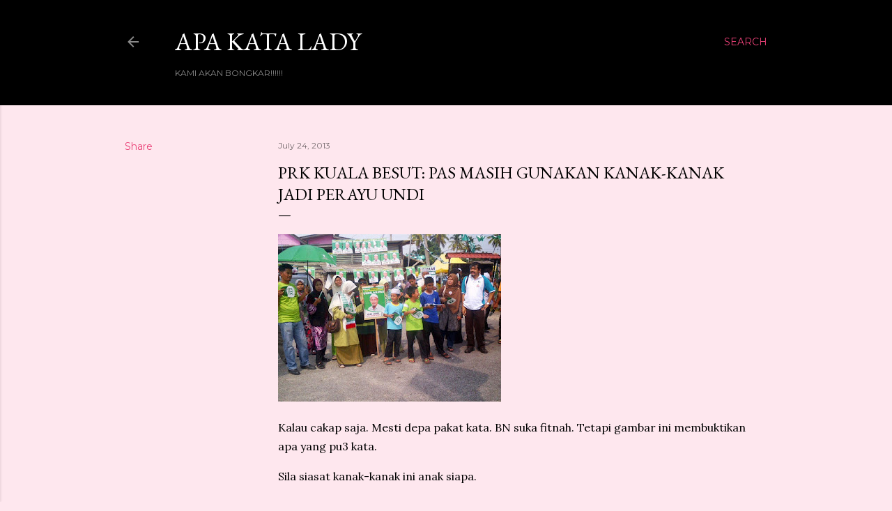

--- FILE ---
content_type: text/html; charset=UTF-8
request_url: http://apakata.blogspot.com/2013/07/prk-kuala-besut-pas-masih-gunakan-kanak.html
body_size: 28152
content:
<!DOCTYPE html>
<html dir='ltr' lang='en'>
<head>
<meta content='width=device-width, initial-scale=1' name='viewport'/>
<title>PRK KUALA BESUT: PAS MASIH GUNAKAN KANAK-KANAK JADI PERAYU UNDI</title>
<meta content='text/html; charset=UTF-8' http-equiv='Content-Type'/>
<!-- Chrome, Firefox OS and Opera -->
<meta content='#fee7ee' name='theme-color'/>
<!-- Windows Phone -->
<meta content='#fee7ee' name='msapplication-navbutton-color'/>
<meta content='blogger' name='generator'/>
<link href='http://apakata.blogspot.com/favicon.ico' rel='icon' type='image/x-icon'/>
<link href='http://apakata.blogspot.com/2013/07/prk-kuala-besut-pas-masih-gunakan-kanak.html' rel='canonical'/>
<link rel="alternate" type="application/atom+xml" title="Apa Kata LADY - Atom" href="http://apakata.blogspot.com/feeds/posts/default" />
<link rel="alternate" type="application/rss+xml" title="Apa Kata LADY - RSS" href="http://apakata.blogspot.com/feeds/posts/default?alt=rss" />
<link rel="service.post" type="application/atom+xml" title="Apa Kata LADY - Atom" href="https://www.blogger.com/feeds/2108145194653266538/posts/default" />

<link rel="alternate" type="application/atom+xml" title="Apa Kata LADY - Atom" href="http://apakata.blogspot.com/feeds/4115015582468869542/comments/default" />
<!--Can't find substitution for tag [blog.ieCssRetrofitLinks]-->
<link href='https://blogger.googleusercontent.com/img/b/R29vZ2xl/AVvXsEjcwydNcLlorbMUHLs1I1_Ne9X5-pUyW2B6zfkDGhqdwi0W8iqZGpuiR-HbVl7lJouAlJdJ-D2LUTgnxFg3YAc8KolBxj8Zfo4bRVKse_pI31Go6pfJ-_gyGGM2ZeL637l6JbWGF4kWcONK/s320/IMG-20130724-WA0001-721437.jpg' rel='image_src'/>
<meta content='http://apakata.blogspot.com/2013/07/prk-kuala-besut-pas-masih-gunakan-kanak.html' property='og:url'/>
<meta content='PRK KUALA BESUT: PAS MASIH GUNAKAN KANAK-KANAK JADI PERAYU UNDI' property='og:title'/>
<meta content='Kalau cakap saja. Mesti depa pakat kata. BN suka fitnah. Tetapi gambar ini membuktikan apa yang pu3 kata.   Sila siasat kanak-kanak ini anak...' property='og:description'/>
<meta content='https://blogger.googleusercontent.com/img/b/R29vZ2xl/AVvXsEjcwydNcLlorbMUHLs1I1_Ne9X5-pUyW2B6zfkDGhqdwi0W8iqZGpuiR-HbVl7lJouAlJdJ-D2LUTgnxFg3YAc8KolBxj8Zfo4bRVKse_pI31Go6pfJ-_gyGGM2ZeL637l6JbWGF4kWcONK/w1200-h630-p-k-no-nu/IMG-20130724-WA0001-721437.jpg' property='og:image'/>
<style type='text/css'>@font-face{font-family:'Calligraffitti';font-style:normal;font-weight:400;font-display:swap;src:url(//fonts.gstatic.com/s/calligraffitti/v20/46k2lbT3XjDVqJw3DCmCFjE0vkFeOZdjppN_.woff2)format('woff2');unicode-range:U+0000-00FF,U+0131,U+0152-0153,U+02BB-02BC,U+02C6,U+02DA,U+02DC,U+0304,U+0308,U+0329,U+2000-206F,U+20AC,U+2122,U+2191,U+2193,U+2212,U+2215,U+FEFF,U+FFFD;}@font-face{font-family:'Cherry Cream Soda';font-style:normal;font-weight:400;font-display:swap;src:url(//fonts.gstatic.com/s/cherrycreamsoda/v21/UMBIrOxBrW6w2FFyi9paG0fdVdRciQd9A98ZD47H.woff2)format('woff2');unicode-range:U+0000-00FF,U+0131,U+0152-0153,U+02BB-02BC,U+02C6,U+02DA,U+02DC,U+0304,U+0308,U+0329,U+2000-206F,U+20AC,U+2122,U+2191,U+2193,U+2212,U+2215,U+FEFF,U+FFFD;}@font-face{font-family:'EB Garamond';font-style:normal;font-weight:400;font-display:swap;src:url(//fonts.gstatic.com/s/ebgaramond/v32/SlGDmQSNjdsmc35JDF1K5E55YMjF_7DPuGi-6_RkCY9_WamXgHlIbvw.woff2)format('woff2');unicode-range:U+0460-052F,U+1C80-1C8A,U+20B4,U+2DE0-2DFF,U+A640-A69F,U+FE2E-FE2F;}@font-face{font-family:'EB Garamond';font-style:normal;font-weight:400;font-display:swap;src:url(//fonts.gstatic.com/s/ebgaramond/v32/SlGDmQSNjdsmc35JDF1K5E55YMjF_7DPuGi-6_RkAI9_WamXgHlIbvw.woff2)format('woff2');unicode-range:U+0301,U+0400-045F,U+0490-0491,U+04B0-04B1,U+2116;}@font-face{font-family:'EB Garamond';font-style:normal;font-weight:400;font-display:swap;src:url(//fonts.gstatic.com/s/ebgaramond/v32/SlGDmQSNjdsmc35JDF1K5E55YMjF_7DPuGi-6_RkCI9_WamXgHlIbvw.woff2)format('woff2');unicode-range:U+1F00-1FFF;}@font-face{font-family:'EB Garamond';font-style:normal;font-weight:400;font-display:swap;src:url(//fonts.gstatic.com/s/ebgaramond/v32/SlGDmQSNjdsmc35JDF1K5E55YMjF_7DPuGi-6_RkB49_WamXgHlIbvw.woff2)format('woff2');unicode-range:U+0370-0377,U+037A-037F,U+0384-038A,U+038C,U+038E-03A1,U+03A3-03FF;}@font-face{font-family:'EB Garamond';font-style:normal;font-weight:400;font-display:swap;src:url(//fonts.gstatic.com/s/ebgaramond/v32/SlGDmQSNjdsmc35JDF1K5E55YMjF_7DPuGi-6_RkC49_WamXgHlIbvw.woff2)format('woff2');unicode-range:U+0102-0103,U+0110-0111,U+0128-0129,U+0168-0169,U+01A0-01A1,U+01AF-01B0,U+0300-0301,U+0303-0304,U+0308-0309,U+0323,U+0329,U+1EA0-1EF9,U+20AB;}@font-face{font-family:'EB Garamond';font-style:normal;font-weight:400;font-display:swap;src:url(//fonts.gstatic.com/s/ebgaramond/v32/SlGDmQSNjdsmc35JDF1K5E55YMjF_7DPuGi-6_RkCo9_WamXgHlIbvw.woff2)format('woff2');unicode-range:U+0100-02BA,U+02BD-02C5,U+02C7-02CC,U+02CE-02D7,U+02DD-02FF,U+0304,U+0308,U+0329,U+1D00-1DBF,U+1E00-1E9F,U+1EF2-1EFF,U+2020,U+20A0-20AB,U+20AD-20C0,U+2113,U+2C60-2C7F,U+A720-A7FF;}@font-face{font-family:'EB Garamond';font-style:normal;font-weight:400;font-display:swap;src:url(//fonts.gstatic.com/s/ebgaramond/v32/SlGDmQSNjdsmc35JDF1K5E55YMjF_7DPuGi-6_RkBI9_WamXgHlI.woff2)format('woff2');unicode-range:U+0000-00FF,U+0131,U+0152-0153,U+02BB-02BC,U+02C6,U+02DA,U+02DC,U+0304,U+0308,U+0329,U+2000-206F,U+20AC,U+2122,U+2191,U+2193,U+2212,U+2215,U+FEFF,U+FFFD;}@font-face{font-family:'Lora';font-style:normal;font-weight:400;font-display:swap;src:url(//fonts.gstatic.com/s/lora/v37/0QI6MX1D_JOuGQbT0gvTJPa787weuxJMkq18ndeYxZ2JTg.woff2)format('woff2');unicode-range:U+0460-052F,U+1C80-1C8A,U+20B4,U+2DE0-2DFF,U+A640-A69F,U+FE2E-FE2F;}@font-face{font-family:'Lora';font-style:normal;font-weight:400;font-display:swap;src:url(//fonts.gstatic.com/s/lora/v37/0QI6MX1D_JOuGQbT0gvTJPa787weuxJFkq18ndeYxZ2JTg.woff2)format('woff2');unicode-range:U+0301,U+0400-045F,U+0490-0491,U+04B0-04B1,U+2116;}@font-face{font-family:'Lora';font-style:normal;font-weight:400;font-display:swap;src:url(//fonts.gstatic.com/s/lora/v37/0QI6MX1D_JOuGQbT0gvTJPa787weuxI9kq18ndeYxZ2JTg.woff2)format('woff2');unicode-range:U+0302-0303,U+0305,U+0307-0308,U+0310,U+0312,U+0315,U+031A,U+0326-0327,U+032C,U+032F-0330,U+0332-0333,U+0338,U+033A,U+0346,U+034D,U+0391-03A1,U+03A3-03A9,U+03B1-03C9,U+03D1,U+03D5-03D6,U+03F0-03F1,U+03F4-03F5,U+2016-2017,U+2034-2038,U+203C,U+2040,U+2043,U+2047,U+2050,U+2057,U+205F,U+2070-2071,U+2074-208E,U+2090-209C,U+20D0-20DC,U+20E1,U+20E5-20EF,U+2100-2112,U+2114-2115,U+2117-2121,U+2123-214F,U+2190,U+2192,U+2194-21AE,U+21B0-21E5,U+21F1-21F2,U+21F4-2211,U+2213-2214,U+2216-22FF,U+2308-230B,U+2310,U+2319,U+231C-2321,U+2336-237A,U+237C,U+2395,U+239B-23B7,U+23D0,U+23DC-23E1,U+2474-2475,U+25AF,U+25B3,U+25B7,U+25BD,U+25C1,U+25CA,U+25CC,U+25FB,U+266D-266F,U+27C0-27FF,U+2900-2AFF,U+2B0E-2B11,U+2B30-2B4C,U+2BFE,U+3030,U+FF5B,U+FF5D,U+1D400-1D7FF,U+1EE00-1EEFF;}@font-face{font-family:'Lora';font-style:normal;font-weight:400;font-display:swap;src:url(//fonts.gstatic.com/s/lora/v37/0QI6MX1D_JOuGQbT0gvTJPa787weuxIvkq18ndeYxZ2JTg.woff2)format('woff2');unicode-range:U+0001-000C,U+000E-001F,U+007F-009F,U+20DD-20E0,U+20E2-20E4,U+2150-218F,U+2190,U+2192,U+2194-2199,U+21AF,U+21E6-21F0,U+21F3,U+2218-2219,U+2299,U+22C4-22C6,U+2300-243F,U+2440-244A,U+2460-24FF,U+25A0-27BF,U+2800-28FF,U+2921-2922,U+2981,U+29BF,U+29EB,U+2B00-2BFF,U+4DC0-4DFF,U+FFF9-FFFB,U+10140-1018E,U+10190-1019C,U+101A0,U+101D0-101FD,U+102E0-102FB,U+10E60-10E7E,U+1D2C0-1D2D3,U+1D2E0-1D37F,U+1F000-1F0FF,U+1F100-1F1AD,U+1F1E6-1F1FF,U+1F30D-1F30F,U+1F315,U+1F31C,U+1F31E,U+1F320-1F32C,U+1F336,U+1F378,U+1F37D,U+1F382,U+1F393-1F39F,U+1F3A7-1F3A8,U+1F3AC-1F3AF,U+1F3C2,U+1F3C4-1F3C6,U+1F3CA-1F3CE,U+1F3D4-1F3E0,U+1F3ED,U+1F3F1-1F3F3,U+1F3F5-1F3F7,U+1F408,U+1F415,U+1F41F,U+1F426,U+1F43F,U+1F441-1F442,U+1F444,U+1F446-1F449,U+1F44C-1F44E,U+1F453,U+1F46A,U+1F47D,U+1F4A3,U+1F4B0,U+1F4B3,U+1F4B9,U+1F4BB,U+1F4BF,U+1F4C8-1F4CB,U+1F4D6,U+1F4DA,U+1F4DF,U+1F4E3-1F4E6,U+1F4EA-1F4ED,U+1F4F7,U+1F4F9-1F4FB,U+1F4FD-1F4FE,U+1F503,U+1F507-1F50B,U+1F50D,U+1F512-1F513,U+1F53E-1F54A,U+1F54F-1F5FA,U+1F610,U+1F650-1F67F,U+1F687,U+1F68D,U+1F691,U+1F694,U+1F698,U+1F6AD,U+1F6B2,U+1F6B9-1F6BA,U+1F6BC,U+1F6C6-1F6CF,U+1F6D3-1F6D7,U+1F6E0-1F6EA,U+1F6F0-1F6F3,U+1F6F7-1F6FC,U+1F700-1F7FF,U+1F800-1F80B,U+1F810-1F847,U+1F850-1F859,U+1F860-1F887,U+1F890-1F8AD,U+1F8B0-1F8BB,U+1F8C0-1F8C1,U+1F900-1F90B,U+1F93B,U+1F946,U+1F984,U+1F996,U+1F9E9,U+1FA00-1FA6F,U+1FA70-1FA7C,U+1FA80-1FA89,U+1FA8F-1FAC6,U+1FACE-1FADC,U+1FADF-1FAE9,U+1FAF0-1FAF8,U+1FB00-1FBFF;}@font-face{font-family:'Lora';font-style:normal;font-weight:400;font-display:swap;src:url(//fonts.gstatic.com/s/lora/v37/0QI6MX1D_JOuGQbT0gvTJPa787weuxJOkq18ndeYxZ2JTg.woff2)format('woff2');unicode-range:U+0102-0103,U+0110-0111,U+0128-0129,U+0168-0169,U+01A0-01A1,U+01AF-01B0,U+0300-0301,U+0303-0304,U+0308-0309,U+0323,U+0329,U+1EA0-1EF9,U+20AB;}@font-face{font-family:'Lora';font-style:normal;font-weight:400;font-display:swap;src:url(//fonts.gstatic.com/s/lora/v37/0QI6MX1D_JOuGQbT0gvTJPa787weuxJPkq18ndeYxZ2JTg.woff2)format('woff2');unicode-range:U+0100-02BA,U+02BD-02C5,U+02C7-02CC,U+02CE-02D7,U+02DD-02FF,U+0304,U+0308,U+0329,U+1D00-1DBF,U+1E00-1E9F,U+1EF2-1EFF,U+2020,U+20A0-20AB,U+20AD-20C0,U+2113,U+2C60-2C7F,U+A720-A7FF;}@font-face{font-family:'Lora';font-style:normal;font-weight:400;font-display:swap;src:url(//fonts.gstatic.com/s/lora/v37/0QI6MX1D_JOuGQbT0gvTJPa787weuxJBkq18ndeYxZ0.woff2)format('woff2');unicode-range:U+0000-00FF,U+0131,U+0152-0153,U+02BB-02BC,U+02C6,U+02DA,U+02DC,U+0304,U+0308,U+0329,U+2000-206F,U+20AC,U+2122,U+2191,U+2193,U+2212,U+2215,U+FEFF,U+FFFD;}@font-face{font-family:'Montserrat';font-style:normal;font-weight:400;font-display:swap;src:url(//fonts.gstatic.com/s/montserrat/v31/JTUSjIg1_i6t8kCHKm459WRhyyTh89ZNpQ.woff2)format('woff2');unicode-range:U+0460-052F,U+1C80-1C8A,U+20B4,U+2DE0-2DFF,U+A640-A69F,U+FE2E-FE2F;}@font-face{font-family:'Montserrat';font-style:normal;font-weight:400;font-display:swap;src:url(//fonts.gstatic.com/s/montserrat/v31/JTUSjIg1_i6t8kCHKm459W1hyyTh89ZNpQ.woff2)format('woff2');unicode-range:U+0301,U+0400-045F,U+0490-0491,U+04B0-04B1,U+2116;}@font-face{font-family:'Montserrat';font-style:normal;font-weight:400;font-display:swap;src:url(//fonts.gstatic.com/s/montserrat/v31/JTUSjIg1_i6t8kCHKm459WZhyyTh89ZNpQ.woff2)format('woff2');unicode-range:U+0102-0103,U+0110-0111,U+0128-0129,U+0168-0169,U+01A0-01A1,U+01AF-01B0,U+0300-0301,U+0303-0304,U+0308-0309,U+0323,U+0329,U+1EA0-1EF9,U+20AB;}@font-face{font-family:'Montserrat';font-style:normal;font-weight:400;font-display:swap;src:url(//fonts.gstatic.com/s/montserrat/v31/JTUSjIg1_i6t8kCHKm459WdhyyTh89ZNpQ.woff2)format('woff2');unicode-range:U+0100-02BA,U+02BD-02C5,U+02C7-02CC,U+02CE-02D7,U+02DD-02FF,U+0304,U+0308,U+0329,U+1D00-1DBF,U+1E00-1E9F,U+1EF2-1EFF,U+2020,U+20A0-20AB,U+20AD-20C0,U+2113,U+2C60-2C7F,U+A720-A7FF;}@font-face{font-family:'Montserrat';font-style:normal;font-weight:400;font-display:swap;src:url(//fonts.gstatic.com/s/montserrat/v31/JTUSjIg1_i6t8kCHKm459WlhyyTh89Y.woff2)format('woff2');unicode-range:U+0000-00FF,U+0131,U+0152-0153,U+02BB-02BC,U+02C6,U+02DA,U+02DC,U+0304,U+0308,U+0329,U+2000-206F,U+20AC,U+2122,U+2191,U+2193,U+2212,U+2215,U+FEFF,U+FFFD;}@font-face{font-family:'Montserrat';font-style:normal;font-weight:700;font-display:swap;src:url(//fonts.gstatic.com/s/montserrat/v31/JTUSjIg1_i6t8kCHKm459WRhyyTh89ZNpQ.woff2)format('woff2');unicode-range:U+0460-052F,U+1C80-1C8A,U+20B4,U+2DE0-2DFF,U+A640-A69F,U+FE2E-FE2F;}@font-face{font-family:'Montserrat';font-style:normal;font-weight:700;font-display:swap;src:url(//fonts.gstatic.com/s/montserrat/v31/JTUSjIg1_i6t8kCHKm459W1hyyTh89ZNpQ.woff2)format('woff2');unicode-range:U+0301,U+0400-045F,U+0490-0491,U+04B0-04B1,U+2116;}@font-face{font-family:'Montserrat';font-style:normal;font-weight:700;font-display:swap;src:url(//fonts.gstatic.com/s/montserrat/v31/JTUSjIg1_i6t8kCHKm459WZhyyTh89ZNpQ.woff2)format('woff2');unicode-range:U+0102-0103,U+0110-0111,U+0128-0129,U+0168-0169,U+01A0-01A1,U+01AF-01B0,U+0300-0301,U+0303-0304,U+0308-0309,U+0323,U+0329,U+1EA0-1EF9,U+20AB;}@font-face{font-family:'Montserrat';font-style:normal;font-weight:700;font-display:swap;src:url(//fonts.gstatic.com/s/montserrat/v31/JTUSjIg1_i6t8kCHKm459WdhyyTh89ZNpQ.woff2)format('woff2');unicode-range:U+0100-02BA,U+02BD-02C5,U+02C7-02CC,U+02CE-02D7,U+02DD-02FF,U+0304,U+0308,U+0329,U+1D00-1DBF,U+1E00-1E9F,U+1EF2-1EFF,U+2020,U+20A0-20AB,U+20AD-20C0,U+2113,U+2C60-2C7F,U+A720-A7FF;}@font-face{font-family:'Montserrat';font-style:normal;font-weight:700;font-display:swap;src:url(//fonts.gstatic.com/s/montserrat/v31/JTUSjIg1_i6t8kCHKm459WlhyyTh89Y.woff2)format('woff2');unicode-range:U+0000-00FF,U+0131,U+0152-0153,U+02BB-02BC,U+02C6,U+02DA,U+02DC,U+0304,U+0308,U+0329,U+2000-206F,U+20AC,U+2122,U+2191,U+2193,U+2212,U+2215,U+FEFF,U+FFFD;}</style>
<style id='page-skin-1' type='text/css'><!--
/*! normalize.css v3.0.1 | MIT License | git.io/normalize */html{font-family:sans-serif;-ms-text-size-adjust:100%;-webkit-text-size-adjust:100%}body{margin:0}article,aside,details,figcaption,figure,footer,header,hgroup,main,nav,section,summary{display:block}audio,canvas,progress,video{display:inline-block;vertical-align:baseline}audio:not([controls]){display:none;height:0}[hidden],template{display:none}a{background:transparent}a:active,a:hover{outline:0}abbr[title]{border-bottom:1px dotted}b,strong{font-weight:bold}dfn{font-style:italic}h1{font-size:2em;margin:.67em 0}mark{background:#ff0;color:#000}small{font-size:80%}sub,sup{font-size:75%;line-height:0;position:relative;vertical-align:baseline}sup{top:-0.5em}sub{bottom:-0.25em}img{border:0}svg:not(:root){overflow:hidden}figure{margin:1em 40px}hr{-moz-box-sizing:content-box;box-sizing:content-box;height:0}pre{overflow:auto}code,kbd,pre,samp{font-family:monospace,monospace;font-size:1em}button,input,optgroup,select,textarea{color:inherit;font:inherit;margin:0}button{overflow:visible}button,select{text-transform:none}button,html input[type="button"],input[type="reset"],input[type="submit"]{-webkit-appearance:button;cursor:pointer}button[disabled],html input[disabled]{cursor:default}button::-moz-focus-inner,input::-moz-focus-inner{border:0;padding:0}input{line-height:normal}input[type="checkbox"],input[type="radio"]{box-sizing:border-box;padding:0}input[type="number"]::-webkit-inner-spin-button,input[type="number"]::-webkit-outer-spin-button{height:auto}input[type="search"]{-webkit-appearance:textfield;-moz-box-sizing:content-box;-webkit-box-sizing:content-box;box-sizing:content-box}input[type="search"]::-webkit-search-cancel-button,input[type="search"]::-webkit-search-decoration{-webkit-appearance:none}fieldset{border:1px solid #c0c0c0;margin:0 2px;padding:.35em .625em .75em}legend{border:0;padding:0}textarea{overflow:auto}optgroup{font-weight:bold}table{border-collapse:collapse;border-spacing:0}td,th{padding:0}
/*!************************************************
* Blogger Template Style
* Name: Soho
**************************************************/
body{
overflow-wrap:break-word;
word-break:break-word;
word-wrap:break-word
}
.hidden{
display:none
}
.invisible{
visibility:hidden
}
.container::after,.float-container::after{
clear:both;
content:"";
display:table
}
.clearboth{
clear:both
}
#comments .comment .comment-actions,.subscribe-popup .FollowByEmail .follow-by-email-submit{
background:0 0;
border:0;
box-shadow:none;
color:#ea4177;
cursor:pointer;
font-size:14px;
font-weight:700;
outline:0;
text-decoration:none;
text-transform:uppercase;
width:auto
}
.dim-overlay{
background-color:rgba(0,0,0,.54);
height:100vh;
left:0;
position:fixed;
top:0;
width:100%
}
#sharing-dim-overlay{
background-color:transparent
}
input::-ms-clear{
display:none
}
.blogger-logo,.svg-icon-24.blogger-logo{
fill:#ff9800;
opacity:1
}
.loading-spinner-large{
-webkit-animation:mspin-rotate 1.568s infinite linear;
animation:mspin-rotate 1.568s infinite linear;
height:48px;
overflow:hidden;
position:absolute;
width:48px;
z-index:200
}
.loading-spinner-large>div{
-webkit-animation:mspin-revrot 5332ms infinite steps(4);
animation:mspin-revrot 5332ms infinite steps(4)
}
.loading-spinner-large>div>div{
-webkit-animation:mspin-singlecolor-large-film 1333ms infinite steps(81);
animation:mspin-singlecolor-large-film 1333ms infinite steps(81);
background-size:100%;
height:48px;
width:3888px
}
.mspin-black-large>div>div,.mspin-grey_54-large>div>div{
background-image:url(https://www.blogblog.com/indie/mspin_black_large.svg)
}
.mspin-white-large>div>div{
background-image:url(https://www.blogblog.com/indie/mspin_white_large.svg)
}
.mspin-grey_54-large{
opacity:.54
}
@-webkit-keyframes mspin-singlecolor-large-film{
from{
-webkit-transform:translateX(0);
transform:translateX(0)
}
to{
-webkit-transform:translateX(-3888px);
transform:translateX(-3888px)
}
}
@keyframes mspin-singlecolor-large-film{
from{
-webkit-transform:translateX(0);
transform:translateX(0)
}
to{
-webkit-transform:translateX(-3888px);
transform:translateX(-3888px)
}
}
@-webkit-keyframes mspin-rotate{
from{
-webkit-transform:rotate(0);
transform:rotate(0)
}
to{
-webkit-transform:rotate(360deg);
transform:rotate(360deg)
}
}
@keyframes mspin-rotate{
from{
-webkit-transform:rotate(0);
transform:rotate(0)
}
to{
-webkit-transform:rotate(360deg);
transform:rotate(360deg)
}
}
@-webkit-keyframes mspin-revrot{
from{
-webkit-transform:rotate(0);
transform:rotate(0)
}
to{
-webkit-transform:rotate(-360deg);
transform:rotate(-360deg)
}
}
@keyframes mspin-revrot{
from{
-webkit-transform:rotate(0);
transform:rotate(0)
}
to{
-webkit-transform:rotate(-360deg);
transform:rotate(-360deg)
}
}
.skip-navigation{
background-color:#fff;
box-sizing:border-box;
color:#000;
display:block;
height:0;
left:0;
line-height:50px;
overflow:hidden;
padding-top:0;
position:fixed;
text-align:center;
top:0;
-webkit-transition:box-shadow .3s,height .3s,padding-top .3s;
transition:box-shadow .3s,height .3s,padding-top .3s;
width:100%;
z-index:900
}
.skip-navigation:focus{
box-shadow:0 4px 5px 0 rgba(0,0,0,.14),0 1px 10px 0 rgba(0,0,0,.12),0 2px 4px -1px rgba(0,0,0,.2);
height:50px
}
#main{
outline:0
}
.main-heading{
position:absolute;
clip:rect(1px,1px,1px,1px);
padding:0;
border:0;
height:1px;
width:1px;
overflow:hidden
}
.Attribution{
margin-top:1em;
text-align:center
}
.Attribution .blogger img,.Attribution .blogger svg{
vertical-align:bottom
}
.Attribution .blogger img{
margin-right:.5em
}
.Attribution div{
line-height:24px;
margin-top:.5em
}
.Attribution .copyright,.Attribution .image-attribution{
font-size:.7em;
margin-top:1.5em
}
.BLOG_mobile_video_class{
display:none
}
.bg-photo{
background-attachment:scroll!important
}
body .CSS_LIGHTBOX{
z-index:900
}
.extendable .show-less,.extendable .show-more{
border-color:#ea4177;
color:#ea4177;
margin-top:8px
}
.extendable .show-less.hidden,.extendable .show-more.hidden{
display:none
}
.inline-ad{
display:none;
max-width:100%;
overflow:hidden
}
.adsbygoogle{
display:block
}
#cookieChoiceInfo{
bottom:0;
top:auto
}
iframe.b-hbp-video{
border:0
}
.post-body img{
max-width:100%
}
.post-body iframe{
max-width:100%
}
.post-body a[imageanchor="1"]{
display:inline-block
}
.byline{
margin-right:1em
}
.byline:last-child{
margin-right:0
}
.link-copied-dialog{
max-width:520px;
outline:0
}
.link-copied-dialog .modal-dialog-buttons{
margin-top:8px
}
.link-copied-dialog .goog-buttonset-default{
background:0 0;
border:0
}
.link-copied-dialog .goog-buttonset-default:focus{
outline:0
}
.paging-control-container{
margin-bottom:16px
}
.paging-control-container .paging-control{
display:inline-block
}
.paging-control-container .comment-range-text::after,.paging-control-container .paging-control{
color:#ea4177
}
.paging-control-container .comment-range-text,.paging-control-container .paging-control{
margin-right:8px
}
.paging-control-container .comment-range-text::after,.paging-control-container .paging-control::after{
content:"\b7";
cursor:default;
padding-left:8px;
pointer-events:none
}
.paging-control-container .comment-range-text:last-child::after,.paging-control-container .paging-control:last-child::after{
content:none
}
.byline.reactions iframe{
height:20px
}
.b-notification{
color:#000;
background-color:#fff;
border-bottom:solid 1px #000;
box-sizing:border-box;
padding:16px 32px;
text-align:center
}
.b-notification.visible{
-webkit-transition:margin-top .3s cubic-bezier(.4,0,.2,1);
transition:margin-top .3s cubic-bezier(.4,0,.2,1)
}
.b-notification.invisible{
position:absolute
}
.b-notification-close{
position:absolute;
right:8px;
top:8px
}
.no-posts-message{
line-height:40px;
text-align:center
}
@media screen and (max-width:1162px){
body.item-view .post-body a[imageanchor="1"][style*="float: left;"],body.item-view .post-body a[imageanchor="1"][style*="float: right;"]{
float:none!important;
clear:none!important
}
body.item-view .post-body a[imageanchor="1"] img{
display:block;
height:auto;
margin:0 auto
}
body.item-view .post-body>.separator:first-child>a[imageanchor="1"]:first-child{
margin-top:20px
}
.post-body a[imageanchor]{
display:block
}
body.item-view .post-body a[imageanchor="1"]{
margin-left:0!important;
margin-right:0!important
}
body.item-view .post-body a[imageanchor="1"]+a[imageanchor="1"]{
margin-top:16px
}
}
.item-control{
display:none
}
#comments{
border-top:1px dashed rgba(0,0,0,.54);
margin-top:20px;
padding:20px
}
#comments .comment-thread ol{
margin:0;
padding-left:0;
padding-left:0
}
#comments .comment .comment-replybox-single,#comments .comment-thread .comment-replies{
margin-left:60px
}
#comments .comment-thread .thread-count{
display:none
}
#comments .comment{
list-style-type:none;
padding:0 0 30px;
position:relative
}
#comments .comment .comment{
padding-bottom:8px
}
.comment .avatar-image-container{
position:absolute
}
.comment .avatar-image-container img{
border-radius:50%
}
.avatar-image-container svg,.comment .avatar-image-container .avatar-icon{
border-radius:50%;
border:solid 1px #000000;
box-sizing:border-box;
fill:#000000;
height:35px;
margin:0;
padding:7px;
width:35px
}
.comment .comment-block{
margin-top:10px;
margin-left:60px;
padding-bottom:0
}
#comments .comment-author-header-wrapper{
margin-left:40px
}
#comments .comment .thread-expanded .comment-block{
padding-bottom:20px
}
#comments .comment .comment-header .user,#comments .comment .comment-header .user a{
color:#000000;
font-style:normal;
font-weight:700
}
#comments .comment .comment-actions{
bottom:0;
margin-bottom:15px;
position:absolute
}
#comments .comment .comment-actions>*{
margin-right:8px
}
#comments .comment .comment-header .datetime{
bottom:0;
color:rgba(0, 0, 0, 0.54);
display:inline-block;
font-size:13px;
font-style:italic;
margin-left:8px
}
#comments .comment .comment-footer .comment-timestamp a,#comments .comment .comment-header .datetime a{
color:rgba(0, 0, 0, 0.54)
}
#comments .comment .comment-content,.comment .comment-body{
margin-top:12px;
word-break:break-word
}
.comment-body{
margin-bottom:12px
}
#comments.embed[data-num-comments="0"]{
border:0;
margin-top:0;
padding-top:0
}
#comments.embed[data-num-comments="0"] #comment-post-message,#comments.embed[data-num-comments="0"] div.comment-form>p,#comments.embed[data-num-comments="0"] p.comment-footer{
display:none
}
#comment-editor-src{
display:none
}
.comments .comments-content .loadmore.loaded{
max-height:0;
opacity:0;
overflow:hidden
}
.extendable .remaining-items{
height:0;
overflow:hidden;
-webkit-transition:height .3s cubic-bezier(.4,0,.2,1);
transition:height .3s cubic-bezier(.4,0,.2,1)
}
.extendable .remaining-items.expanded{
height:auto
}
.svg-icon-24,.svg-icon-24-button{
cursor:pointer;
height:24px;
width:24px;
min-width:24px
}
.touch-icon{
margin:-12px;
padding:12px
}
.touch-icon:active,.touch-icon:focus{
background-color:rgba(153,153,153,.4);
border-radius:50%
}
svg:not(:root).touch-icon{
overflow:visible
}
html[dir=rtl] .rtl-reversible-icon{
-webkit-transform:scaleX(-1);
-ms-transform:scaleX(-1);
transform:scaleX(-1)
}
.svg-icon-24-button,.touch-icon-button{
background:0 0;
border:0;
margin:0;
outline:0;
padding:0
}
.touch-icon-button .touch-icon:active,.touch-icon-button .touch-icon:focus{
background-color:transparent
}
.touch-icon-button:active .touch-icon,.touch-icon-button:focus .touch-icon{
background-color:rgba(153,153,153,.4);
border-radius:50%
}
.Profile .default-avatar-wrapper .avatar-icon{
border-radius:50%;
border:solid 1px #000000;
box-sizing:border-box;
fill:#000000;
margin:0
}
.Profile .individual .default-avatar-wrapper .avatar-icon{
padding:25px
}
.Profile .individual .avatar-icon,.Profile .individual .profile-img{
height:120px;
width:120px
}
.Profile .team .default-avatar-wrapper .avatar-icon{
padding:8px
}
.Profile .team .avatar-icon,.Profile .team .default-avatar-wrapper,.Profile .team .profile-img{
height:40px;
width:40px
}
.snippet-container{
margin:0;
position:relative;
overflow:hidden
}
.snippet-fade{
bottom:0;
box-sizing:border-box;
position:absolute;
width:96px
}
.snippet-fade{
right:0
}
.snippet-fade:after{
content:"\2026"
}
.snippet-fade:after{
float:right
}
.centered-top-container.sticky{
left:0;
position:fixed;
right:0;
top:0;
width:auto;
z-index:50;
-webkit-transition-property:opacity,-webkit-transform;
transition-property:opacity,-webkit-transform;
transition-property:transform,opacity;
transition-property:transform,opacity,-webkit-transform;
-webkit-transition-duration:.2s;
transition-duration:.2s;
-webkit-transition-timing-function:cubic-bezier(.4,0,.2,1);
transition-timing-function:cubic-bezier(.4,0,.2,1)
}
.centered-top-placeholder{
display:none
}
.collapsed-header .centered-top-placeholder{
display:block
}
.centered-top-container .Header .replaced h1,.centered-top-placeholder .Header .replaced h1{
display:none
}
.centered-top-container.sticky .Header .replaced h1{
display:block
}
.centered-top-container.sticky .Header .header-widget{
background:0 0
}
.centered-top-container.sticky .Header .header-image-wrapper{
display:none
}
.centered-top-container img,.centered-top-placeholder img{
max-width:100%
}
.collapsible{
-webkit-transition:height .3s cubic-bezier(.4,0,.2,1);
transition:height .3s cubic-bezier(.4,0,.2,1)
}
.collapsible,.collapsible>summary{
display:block;
overflow:hidden
}
.collapsible>:not(summary){
display:none
}
.collapsible[open]>:not(summary){
display:block
}
.collapsible:focus,.collapsible>summary:focus{
outline:0
}
.collapsible>summary{
cursor:pointer;
display:block;
padding:0
}
.collapsible:focus>summary,.collapsible>summary:focus{
background-color:transparent
}
.collapsible>summary::-webkit-details-marker{
display:none
}
.collapsible-title{
-webkit-box-align:center;
-webkit-align-items:center;
-ms-flex-align:center;
align-items:center;
display:-webkit-box;
display:-webkit-flex;
display:-ms-flexbox;
display:flex
}
.collapsible-title .title{
-webkit-box-flex:1;
-webkit-flex:1 1 auto;
-ms-flex:1 1 auto;
flex:1 1 auto;
-webkit-box-ordinal-group:1;
-webkit-order:0;
-ms-flex-order:0;
order:0;
overflow:hidden;
text-overflow:ellipsis;
white-space:nowrap
}
.collapsible-title .chevron-down,.collapsible[open] .collapsible-title .chevron-up{
display:block
}
.collapsible-title .chevron-up,.collapsible[open] .collapsible-title .chevron-down{
display:none
}
.flat-button{
cursor:pointer;
display:inline-block;
font-weight:700;
text-transform:uppercase;
border-radius:2px;
padding:8px;
margin:-8px
}
.flat-icon-button{
background:0 0;
border:0;
margin:0;
outline:0;
padding:0;
margin:-12px;
padding:12px;
cursor:pointer;
box-sizing:content-box;
display:inline-block;
line-height:0
}
.flat-icon-button,.flat-icon-button .splash-wrapper{
border-radius:50%
}
.flat-icon-button .splash.animate{
-webkit-animation-duration:.3s;
animation-duration:.3s
}
.overflowable-container{
max-height:28px;
overflow:hidden;
position:relative
}
.overflow-button{
cursor:pointer
}
#overflowable-dim-overlay{
background:0 0
}
.overflow-popup{
box-shadow:0 2px 2px 0 rgba(0,0,0,.14),0 3px 1px -2px rgba(0,0,0,.2),0 1px 5px 0 rgba(0,0,0,.12);
background-color:#000000;
left:0;
max-width:calc(100% - 32px);
position:absolute;
top:0;
visibility:hidden;
z-index:101
}
.overflow-popup ul{
list-style:none
}
.overflow-popup .tabs li,.overflow-popup li{
display:block;
height:auto
}
.overflow-popup .tabs li{
padding-left:0;
padding-right:0
}
.overflow-button.hidden,.overflow-popup .tabs li.hidden,.overflow-popup li.hidden{
display:none
}
.search{
display:-webkit-box;
display:-webkit-flex;
display:-ms-flexbox;
display:flex;
line-height:24px;
width:24px
}
.search.focused{
width:100%
}
.search.focused .section{
width:100%
}
.search form{
z-index:101
}
.search h3{
display:none
}
.search form{
display:-webkit-box;
display:-webkit-flex;
display:-ms-flexbox;
display:flex;
-webkit-box-flex:1;
-webkit-flex:1 0 0;
-ms-flex:1 0 0px;
flex:1 0 0;
border-bottom:solid 1px transparent;
padding-bottom:8px
}
.search form>*{
display:none
}
.search.focused form>*{
display:block
}
.search .search-input label{
display:none
}
.centered-top-placeholder.cloned .search form{
z-index:30
}
.search.focused form{
border-color:rgba(255, 255, 255, 0.54);
position:relative;
width:auto
}
.collapsed-header .centered-top-container .search.focused form{
border-bottom-color:transparent
}
.search-expand{
-webkit-box-flex:0;
-webkit-flex:0 0 auto;
-ms-flex:0 0 auto;
flex:0 0 auto
}
.search-expand-text{
display:none
}
.search-close{
display:inline;
vertical-align:middle
}
.search-input{
-webkit-box-flex:1;
-webkit-flex:1 0 1px;
-ms-flex:1 0 1px;
flex:1 0 1px
}
.search-input input{
background:0 0;
border:0;
box-sizing:border-box;
color:rgba(255, 255, 255, 0.54);
display:inline-block;
outline:0;
width:calc(100% - 48px)
}
.search-input input.no-cursor{
color:transparent;
text-shadow:0 0 0 rgba(255, 255, 255, 0.54)
}
.collapsed-header .centered-top-container .search-action,.collapsed-header .centered-top-container .search-input input{
color:rgba(255, 255, 255, 0.54)
}
.collapsed-header .centered-top-container .search-input input.no-cursor{
color:transparent;
text-shadow:0 0 0 rgba(255, 255, 255, 0.54)
}
.collapsed-header .centered-top-container .search-input input.no-cursor:focus,.search-input input.no-cursor:focus{
outline:0
}
.search-focused>*{
visibility:hidden
}
.search-focused .search,.search-focused .search-icon{
visibility:visible
}
.search.focused .search-action{
display:block
}
.search.focused .search-action:disabled{
opacity:.3
}
.widget.Sharing .sharing-button{
display:none
}
.widget.Sharing .sharing-buttons li{
padding:0
}
.widget.Sharing .sharing-buttons li span{
display:none
}
.post-share-buttons{
position:relative
}
.centered-bottom .share-buttons .svg-icon-24,.share-buttons .svg-icon-24{
fill:#000000
}
.sharing-open.touch-icon-button:active .touch-icon,.sharing-open.touch-icon-button:focus .touch-icon{
background-color:transparent
}
.share-buttons{
background-color:#fee7ee;
border-radius:2px;
box-shadow:0 2px 2px 0 rgba(0,0,0,.14),0 3px 1px -2px rgba(0,0,0,.2),0 1px 5px 0 rgba(0,0,0,.12);
color:#000000;
list-style:none;
margin:0;
padding:8px 0;
position:absolute;
top:-11px;
min-width:200px;
z-index:101
}
.share-buttons.hidden{
display:none
}
.sharing-button{
background:0 0;
border:0;
margin:0;
outline:0;
padding:0;
cursor:pointer
}
.share-buttons li{
margin:0;
height:48px
}
.share-buttons li:last-child{
margin-bottom:0
}
.share-buttons li .sharing-platform-button{
box-sizing:border-box;
cursor:pointer;
display:block;
height:100%;
margin-bottom:0;
padding:0 16px;
position:relative;
width:100%
}
.share-buttons li .sharing-platform-button:focus,.share-buttons li .sharing-platform-button:hover{
background-color:rgba(128,128,128,.1);
outline:0
}
.share-buttons li svg[class*=" sharing-"],.share-buttons li svg[class^=sharing-]{
position:absolute;
top:10px
}
.share-buttons li span.sharing-platform-button{
position:relative;
top:0
}
.share-buttons li .platform-sharing-text{
display:block;
font-size:16px;
line-height:48px;
white-space:nowrap
}
.share-buttons li .platform-sharing-text{
margin-left:56px
}
.sidebar-container{
background-color:#f7f7f7;
max-width:284px;
overflow-y:auto;
-webkit-transition-property:-webkit-transform;
transition-property:-webkit-transform;
transition-property:transform;
transition-property:transform,-webkit-transform;
-webkit-transition-duration:.3s;
transition-duration:.3s;
-webkit-transition-timing-function:cubic-bezier(0,0,.2,1);
transition-timing-function:cubic-bezier(0,0,.2,1);
width:284px;
z-index:101;
-webkit-overflow-scrolling:touch
}
.sidebar-container .navigation{
line-height:0;
padding:16px
}
.sidebar-container .sidebar-back{
cursor:pointer
}
.sidebar-container .widget{
background:0 0;
margin:0 16px;
padding:16px 0
}
.sidebar-container .widget .title{
color:rgba(255, 255, 255, 0.54);
margin:0
}
.sidebar-container .widget ul{
list-style:none;
margin:0;
padding:0
}
.sidebar-container .widget ul ul{
margin-left:1em
}
.sidebar-container .widget li{
font-size:16px;
line-height:normal
}
.sidebar-container .widget+.widget{
border-top:1px dashed rgba(255, 255, 255, 0.54)
}
.BlogArchive li{
margin:16px 0
}
.BlogArchive li:last-child{
margin-bottom:0
}
.Label li a{
display:inline-block
}
.BlogArchive .post-count,.Label .label-count{
float:right;
margin-left:.25em
}
.BlogArchive .post-count::before,.Label .label-count::before{
content:"("
}
.BlogArchive .post-count::after,.Label .label-count::after{
content:")"
}
.widget.Translate .skiptranslate>div{
display:block!important
}
.widget.Profile .profile-link{
display:-webkit-box;
display:-webkit-flex;
display:-ms-flexbox;
display:flex
}
.widget.Profile .team-member .default-avatar-wrapper,.widget.Profile .team-member .profile-img{
-webkit-box-flex:0;
-webkit-flex:0 0 auto;
-ms-flex:0 0 auto;
flex:0 0 auto;
margin-right:1em
}
.widget.Profile .individual .profile-link{
-webkit-box-orient:vertical;
-webkit-box-direction:normal;
-webkit-flex-direction:column;
-ms-flex-direction:column;
flex-direction:column
}
.widget.Profile .team .profile-link .profile-name{
-webkit-align-self:center;
-ms-flex-item-align:center;
align-self:center;
display:block;
-webkit-box-flex:1;
-webkit-flex:1 1 auto;
-ms-flex:1 1 auto;
flex:1 1 auto
}
.dim-overlay{
background-color:rgba(0,0,0,.54);
z-index:100
}
body.sidebar-visible{
overflow-y:hidden
}
@media screen and (max-width:1439px){
.sidebar-container{
bottom:0;
position:fixed;
top:0;
left:0;
right:auto
}
.sidebar-container.sidebar-invisible{
-webkit-transition-timing-function:cubic-bezier(.4,0,.6,1);
transition-timing-function:cubic-bezier(.4,0,.6,1)
}
html[dir=ltr] .sidebar-container.sidebar-invisible{
-webkit-transform:translateX(-284px);
-ms-transform:translateX(-284px);
transform:translateX(-284px)
}
html[dir=rtl] .sidebar-container.sidebar-invisible{
-webkit-transform:translateX(284px);
-ms-transform:translateX(284px);
transform:translateX(284px)
}
}
@media screen and (min-width:1440px){
.sidebar-container{
position:absolute;
top:0;
left:0;
right:auto
}
.sidebar-container .navigation{
display:none
}
}
.dialog{
box-shadow:0 2px 2px 0 rgba(0,0,0,.14),0 3px 1px -2px rgba(0,0,0,.2),0 1px 5px 0 rgba(0,0,0,.12);
background:#fee7ee;
box-sizing:border-box;
color:#000000;
padding:30px;
position:fixed;
text-align:center;
width:calc(100% - 24px);
z-index:101
}
.dialog input[type=email],.dialog input[type=text]{
background-color:transparent;
border:0;
border-bottom:solid 1px rgba(0,0,0,.12);
color:#000000;
display:block;
font-family:EB Garamond, serif;
font-size:16px;
line-height:24px;
margin:auto;
padding-bottom:7px;
outline:0;
text-align:center;
width:100%
}
.dialog input[type=email]::-webkit-input-placeholder,.dialog input[type=text]::-webkit-input-placeholder{
color:#000000
}
.dialog input[type=email]::-moz-placeholder,.dialog input[type=text]::-moz-placeholder{
color:#000000
}
.dialog input[type=email]:-ms-input-placeholder,.dialog input[type=text]:-ms-input-placeholder{
color:#000000
}
.dialog input[type=email]::-ms-input-placeholder,.dialog input[type=text]::-ms-input-placeholder{
color:#000000
}
.dialog input[type=email]::placeholder,.dialog input[type=text]::placeholder{
color:#000000
}
.dialog input[type=email]:focus,.dialog input[type=text]:focus{
border-bottom:solid 2px #ea4177;
padding-bottom:6px
}
.dialog input.no-cursor{
color:transparent;
text-shadow:0 0 0 #000000
}
.dialog input.no-cursor:focus{
outline:0
}
.dialog input.no-cursor:focus{
outline:0
}
.dialog input[type=submit]{
font-family:EB Garamond, serif
}
.dialog .goog-buttonset-default{
color:#ea4177
}
.subscribe-popup{
max-width:364px
}
.subscribe-popup h3{
color:#000000;
font-size:1.8em;
margin-top:0
}
.subscribe-popup .FollowByEmail h3{
display:none
}
.subscribe-popup .FollowByEmail .follow-by-email-submit{
color:#ea4177;
display:inline-block;
margin:0 auto;
margin-top:24px;
width:auto;
white-space:normal
}
.subscribe-popup .FollowByEmail .follow-by-email-submit:disabled{
cursor:default;
opacity:.3
}
@media (max-width:800px){
.blog-name div.widget.Subscribe{
margin-bottom:16px
}
body.item-view .blog-name div.widget.Subscribe{
margin:8px auto 16px auto;
width:100%
}
}
body#layout .bg-photo,body#layout .bg-photo-overlay{
display:none
}
body#layout .page_body{
padding:0;
position:relative;
top:0
}
body#layout .page{
display:inline-block;
left:inherit;
position:relative;
vertical-align:top;
width:540px
}
body#layout .centered{
max-width:954px
}
body#layout .navigation{
display:none
}
body#layout .sidebar-container{
display:inline-block;
width:40%
}
body#layout .hamburger-menu,body#layout .search{
display:none
}
body{
background-color:#fee7ee;
color:#000000;
font:normal 400 20px EB Garamond, serif;
height:100%;
margin:0;
min-height:100vh
}
h1,h2,h3,h4,h5,h6{
font-weight:400
}
a{
color:#ea4177;
text-decoration:none
}
.dim-overlay{
z-index:100
}
body.sidebar-visible .page_body{
overflow-y:scroll
}
.widget .title{
color:rgba(0, 0, 0, 0.54);
font:normal 400 12px Montserrat, sans-serif
}
.extendable .show-less,.extendable .show-more{
color:#ea4177;
font:normal 400 12px Montserrat, sans-serif;
margin:12px -8px 0 -8px;
text-transform:uppercase
}
.footer .widget,.main .widget{
margin:50px 0
}
.main .widget .title{
text-transform:uppercase
}
.inline-ad{
display:block;
margin-top:50px
}
.adsbygoogle{
text-align:center
}
.page_body{
display:-webkit-box;
display:-webkit-flex;
display:-ms-flexbox;
display:flex;
-webkit-box-orient:vertical;
-webkit-box-direction:normal;
-webkit-flex-direction:column;
-ms-flex-direction:column;
flex-direction:column;
min-height:100vh;
position:relative;
z-index:20
}
.page_body>*{
-webkit-box-flex:0;
-webkit-flex:0 0 auto;
-ms-flex:0 0 auto;
flex:0 0 auto
}
.page_body>#footer{
margin-top:auto
}
.centered-bottom,.centered-top{
margin:0 32px;
max-width:100%
}
.centered-top{
padding-bottom:12px;
padding-top:12px
}
.sticky .centered-top{
padding-bottom:0;
padding-top:0
}
.centered-top-container,.centered-top-placeholder{
background:#000000
}
.centered-top{
display:-webkit-box;
display:-webkit-flex;
display:-ms-flexbox;
display:flex;
-webkit-flex-wrap:wrap;
-ms-flex-wrap:wrap;
flex-wrap:wrap;
-webkit-box-pack:justify;
-webkit-justify-content:space-between;
-ms-flex-pack:justify;
justify-content:space-between;
position:relative
}
.sticky .centered-top{
-webkit-flex-wrap:nowrap;
-ms-flex-wrap:nowrap;
flex-wrap:nowrap
}
.centered-top-container .svg-icon-24,.centered-top-placeholder .svg-icon-24{
fill:rgba(255, 255, 255, 0.54)
}
.back-button-container,.hamburger-menu-container{
-webkit-box-flex:0;
-webkit-flex:0 0 auto;
-ms-flex:0 0 auto;
flex:0 0 auto;
height:48px;
-webkit-box-ordinal-group:2;
-webkit-order:1;
-ms-flex-order:1;
order:1
}
.sticky .back-button-container,.sticky .hamburger-menu-container{
-webkit-box-ordinal-group:2;
-webkit-order:1;
-ms-flex-order:1;
order:1
}
.back-button,.hamburger-menu,.search-expand-icon{
cursor:pointer;
margin-top:0
}
.search{
-webkit-box-align:start;
-webkit-align-items:flex-start;
-ms-flex-align:start;
align-items:flex-start;
-webkit-box-flex:0;
-webkit-flex:0 0 auto;
-ms-flex:0 0 auto;
flex:0 0 auto;
height:48px;
margin-left:24px;
-webkit-box-ordinal-group:4;
-webkit-order:3;
-ms-flex-order:3;
order:3
}
.search,.search.focused{
width:auto
}
.search.focused{
position:static
}
.sticky .search{
display:none;
-webkit-box-ordinal-group:5;
-webkit-order:4;
-ms-flex-order:4;
order:4
}
.search .section{
right:0;
margin-top:12px;
position:absolute;
top:12px;
width:0
}
.sticky .search .section{
top:0
}
.search-expand{
background:0 0;
border:0;
margin:0;
outline:0;
padding:0;
color:#ea4177;
cursor:pointer;
-webkit-box-flex:0;
-webkit-flex:0 0 auto;
-ms-flex:0 0 auto;
flex:0 0 auto;
font:normal 400 12px Montserrat, sans-serif;
text-transform:uppercase;
word-break:normal
}
.search.focused .search-expand{
visibility:hidden
}
.search .dim-overlay{
background:0 0
}
.search.focused .section{
max-width:400px
}
.search.focused form{
border-color:rgba(255, 255, 255, 0.54);
height:24px
}
.search.focused .search-input{
display:-webkit-box;
display:-webkit-flex;
display:-ms-flexbox;
display:flex;
-webkit-box-flex:1;
-webkit-flex:1 1 auto;
-ms-flex:1 1 auto;
flex:1 1 auto
}
.search-input input{
-webkit-box-flex:1;
-webkit-flex:1 1 auto;
-ms-flex:1 1 auto;
flex:1 1 auto;
font:normal 400 16px Montserrat, sans-serif
}
.search input[type=submit]{
display:none
}
.subscribe-section-container{
-webkit-box-flex:1;
-webkit-flex:1 0 auto;
-ms-flex:1 0 auto;
flex:1 0 auto;
margin-left:24px;
-webkit-box-ordinal-group:3;
-webkit-order:2;
-ms-flex-order:2;
order:2;
text-align:right
}
.sticky .subscribe-section-container{
-webkit-box-flex:0;
-webkit-flex:0 0 auto;
-ms-flex:0 0 auto;
flex:0 0 auto;
-webkit-box-ordinal-group:4;
-webkit-order:3;
-ms-flex-order:3;
order:3
}
.subscribe-button{
background:0 0;
border:0;
margin:0;
outline:0;
padding:0;
color:#ea4177;
cursor:pointer;
display:inline-block;
font:normal 400 12px Montserrat, sans-serif;
line-height:48px;
margin:0;
text-transform:uppercase;
word-break:normal
}
.subscribe-popup h3{
color:rgba(0, 0, 0, 0.54);
font:normal 400 12px Montserrat, sans-serif;
margin-bottom:24px;
text-transform:uppercase
}
.subscribe-popup div.widget.FollowByEmail .follow-by-email-address{
color:#000000;
font:normal 400 12px Montserrat, sans-serif
}
.subscribe-popup div.widget.FollowByEmail .follow-by-email-submit{
color:#ea4177;
font:normal 400 12px Montserrat, sans-serif;
margin-top:24px;
text-transform:uppercase
}
.blog-name{
-webkit-box-flex:1;
-webkit-flex:1 1 100%;
-ms-flex:1 1 100%;
flex:1 1 100%;
-webkit-box-ordinal-group:5;
-webkit-order:4;
-ms-flex-order:4;
order:4;
overflow:hidden
}
.sticky .blog-name{
-webkit-box-flex:1;
-webkit-flex:1 1 auto;
-ms-flex:1 1 auto;
flex:1 1 auto;
margin:0 12px;
-webkit-box-ordinal-group:3;
-webkit-order:2;
-ms-flex-order:2;
order:2
}
body.search-view .centered-top.search-focused .blog-name{
display:none
}
.widget.Header h1{
font:normal 400 18px EB Garamond, serif;
margin:0;
text-transform:uppercase
}
.widget.Header h1,.widget.Header h1 a{
color:#ffffff
}
.widget.Header p{
color:rgba(255, 255, 255, 0.54);
font:normal 400 12px Montserrat, sans-serif;
line-height:1.7
}
.sticky .widget.Header h1{
font-size:16px;
line-height:48px;
overflow:hidden;
overflow-wrap:normal;
text-overflow:ellipsis;
white-space:nowrap;
word-wrap:normal
}
.sticky .widget.Header p{
display:none
}
.sticky{
box-shadow:0 1px 3px rgba(0, 0, 0, 0.1)
}
#page_list_top .widget.PageList{
font:normal 400 14px Montserrat, sans-serif;
line-height:28px
}
#page_list_top .widget.PageList .title{
display:none
}
#page_list_top .widget.PageList .overflowable-contents{
overflow:hidden
}
#page_list_top .widget.PageList .overflowable-contents ul{
list-style:none;
margin:0;
padding:0
}
#page_list_top .widget.PageList .overflow-popup ul{
list-style:none;
margin:0;
padding:0 20px
}
#page_list_top .widget.PageList .overflowable-contents li{
display:inline-block
}
#page_list_top .widget.PageList .overflowable-contents li.hidden{
display:none
}
#page_list_top .widget.PageList .overflowable-contents li:not(:first-child):before{
color:rgba(255, 255, 255, 0.54);
content:"\b7"
}
#page_list_top .widget.PageList .overflow-button a,#page_list_top .widget.PageList .overflow-popup li a,#page_list_top .widget.PageList .overflowable-contents li a{
color:rgba(255, 255, 255, 0.54);
font:normal 400 14px Montserrat, sans-serif;
line-height:28px;
text-transform:uppercase
}
#page_list_top .widget.PageList .overflow-popup li.selected a,#page_list_top .widget.PageList .overflowable-contents li.selected a{
color:rgba(255, 255, 255, 0.54);
font:normal 700 14px Montserrat, sans-serif;
line-height:28px
}
#page_list_top .widget.PageList .overflow-button{
display:inline
}
.sticky #page_list_top{
display:none
}
body.homepage-view .hero-image.has-image{
background:#fee7ee url(http://1.bp.blogspot.com/-TiMCekt8fS4/WPf_KEh_tnI/AAAAAAAAYkI/3rOzSi7TjwIPgHx5kykPylHRvgF58ukzQCK4B/s0/bc.jpg) repeat scroll top left;
background-attachment:scroll;
background-color:#fee7ee;
background-size:cover;
height:62.5vw;
max-height:75vh;
min-height:200px;
width:100%
}
.post-filter-message{
background-color:#000000;
color:rgba(255, 255, 255, 0.54);
display:-webkit-box;
display:-webkit-flex;
display:-ms-flexbox;
display:flex;
-webkit-flex-wrap:wrap;
-ms-flex-wrap:wrap;
flex-wrap:wrap;
font:normal 400 12px Montserrat, sans-serif;
-webkit-box-pack:justify;
-webkit-justify-content:space-between;
-ms-flex-pack:justify;
justify-content:space-between;
margin-top:50px;
padding:18px
}
.post-filter-message .message-container{
-webkit-box-flex:1;
-webkit-flex:1 1 auto;
-ms-flex:1 1 auto;
flex:1 1 auto;
min-width:0
}
.post-filter-message .home-link-container{
-webkit-box-flex:0;
-webkit-flex:0 0 auto;
-ms-flex:0 0 auto;
flex:0 0 auto
}
.post-filter-message .search-label,.post-filter-message .search-query{
color:rgba(255, 255, 255, 0.87);
font:normal 700 12px Montserrat, sans-serif;
text-transform:uppercase
}
.post-filter-message .home-link,.post-filter-message .home-link a{
color:#ea4177;
font:normal 700 12px Montserrat, sans-serif;
text-transform:uppercase
}
.widget.FeaturedPost .thumb.hero-thumb{
background-position:center;
background-size:cover;
height:360px
}
.widget.FeaturedPost .featured-post-snippet:before{
content:"\2014"
}
.snippet-container,.snippet-fade{
font:normal 400 14px Lora, serif;
line-height:23.8px
}
.snippet-container{
max-height:166.6px;
overflow:hidden
}
.snippet-fade{
background:-webkit-linear-gradient(left,#fee7ee 0,#fee7ee 20%,rgba(254, 231, 238, 0) 100%);
background:linear-gradient(to left,#fee7ee 0,#fee7ee 20%,rgba(254, 231, 238, 0) 100%);
color:#000000
}
.post-sidebar{
display:none
}
.widget.Blog .blog-posts .post-outer-container{
width:100%
}
.no-posts{
text-align:center
}
body.feed-view .widget.Blog .blog-posts .post-outer-container,body.item-view .widget.Blog .blog-posts .post-outer{
margin-bottom:50px
}
.widget.Blog .post.no-featured-image,.widget.PopularPosts .post.no-featured-image{
background-color:#000000;
padding:30px
}
.widget.Blog .post>.post-share-buttons-top{
right:0;
position:absolute;
top:0
}
.widget.Blog .post>.post-share-buttons-bottom{
bottom:0;
right:0;
position:absolute
}
.blog-pager{
text-align:right
}
.blog-pager a{
color:#ea4177;
font:normal 400 12px Montserrat, sans-serif;
text-transform:uppercase
}
.blog-pager .blog-pager-newer-link,.blog-pager .home-link{
display:none
}
.post-title{
font:normal normal 20px Calligraffitti;
margin:0;
text-transform:uppercase
}
.post-title,.post-title a{
color:#000000
}
.post.no-featured-image .post-title,.post.no-featured-image .post-title a{
color:#ffffff
}
body.item-view .post-body-container:before{
content:"\2014"
}
.post-body{
color:#000000;
font:normal 400 14px Lora, serif;
line-height:1.7
}
.post-body blockquote{
color:#000000;
font:normal 400 16px Montserrat, sans-serif;
line-height:1.7;
margin-left:0;
margin-right:0
}
.post-body img{
height:auto;
max-width:100%
}
.post-body .tr-caption{
color:#000000;
font:normal 400 12px Montserrat, sans-serif;
line-height:1.7
}
.snippet-thumbnail{
position:relative
}
.snippet-thumbnail .post-header{
background:#fee7ee;
bottom:0;
margin-bottom:0;
padding-right:15px;
padding-bottom:5px;
padding-top:5px;
position:absolute
}
.snippet-thumbnail img{
width:100%
}
.post-footer,.post-header{
margin:8px 0
}
body.item-view .widget.Blog .post-header{
margin:0 0 16px 0
}
body.item-view .widget.Blog .post-footer{
margin:50px 0 0 0
}
.widget.FeaturedPost .post-footer{
display:-webkit-box;
display:-webkit-flex;
display:-ms-flexbox;
display:flex;
-webkit-flex-wrap:wrap;
-ms-flex-wrap:wrap;
flex-wrap:wrap;
-webkit-box-pack:justify;
-webkit-justify-content:space-between;
-ms-flex-pack:justify;
justify-content:space-between
}
.widget.FeaturedPost .post-footer>*{
-webkit-box-flex:0;
-webkit-flex:0 1 auto;
-ms-flex:0 1 auto;
flex:0 1 auto
}
.widget.FeaturedPost .post-footer,.widget.FeaturedPost .post-footer a,.widget.FeaturedPost .post-footer button{
line-height:1.7
}
.jump-link{
margin:-8px
}
.post-header,.post-header a,.post-header button{
color:rgba(0, 0, 0, 0.54);
font:normal 400 12px Montserrat, sans-serif
}
.post.no-featured-image .post-header,.post.no-featured-image .post-header a,.post.no-featured-image .post-header button{
color:rgba(255, 255, 255, 0.54)
}
.post-footer,.post-footer a,.post-footer button{
color:#ea4177;
font:normal 400 12px Montserrat, sans-serif
}
.post.no-featured-image .post-footer,.post.no-featured-image .post-footer a,.post.no-featured-image .post-footer button{
color:#ea4177
}
body.item-view .post-footer-line{
line-height:2.3
}
.byline{
display:inline-block
}
.byline .flat-button{
text-transform:none
}
.post-header .byline:not(:last-child):after{
content:"\b7"
}
.post-header .byline:not(:last-child){
margin-right:0
}
.byline.post-labels a{
display:inline-block;
word-break:break-all
}
.byline.post-labels a:not(:last-child):after{
content:","
}
.byline.reactions .reactions-label{
line-height:22px;
vertical-align:top
}
.post-share-buttons{
margin-left:0
}
.share-buttons{
background-color:#252525;
border-radius:0;
box-shadow:0 1px 1px 1px rgba(0, 0, 0, 0.1);
color:rgba(255, 255, 255, 0.87);
font:normal 400 16px Montserrat, sans-serif
}
.share-buttons .svg-icon-24{
fill:#ea4177
}
#comment-holder .continue{
display:none
}
#comment-editor{
margin-bottom:20px;
margin-top:20px
}
.widget.Attribution,.widget.Attribution .copyright,.widget.Attribution .copyright a,.widget.Attribution .image-attribution,.widget.Attribution .image-attribution a,.widget.Attribution a{
color:rgba(0, 0, 0, 0.54);
font:normal 400 12px Montserrat, sans-serif
}
.widget.Attribution svg{
fill:rgba(0, 0, 0, 0.54)
}
.widget.Attribution .blogger a{
display:-webkit-box;
display:-webkit-flex;
display:-ms-flexbox;
display:flex;
-webkit-align-content:center;
-ms-flex-line-pack:center;
align-content:center;
-webkit-box-pack:center;
-webkit-justify-content:center;
-ms-flex-pack:center;
justify-content:center;
line-height:24px
}
.widget.Attribution .blogger svg{
margin-right:8px
}
.widget.Profile ul{
list-style:none;
padding:0
}
.widget.Profile .individual .default-avatar-wrapper,.widget.Profile .individual .profile-img{
border-radius:50%;
display:inline-block;
height:120px;
width:120px
}
.widget.Profile .individual .profile-data a,.widget.Profile .team .profile-name{
color:#000000;
font:normal bold 20px Calligraffitti;
text-transform:none
}
.widget.Profile .individual dd{
color:#000000;
font:normal 400 20px EB Garamond, serif;
margin:0 auto
}
.widget.Profile .individual .profile-link,.widget.Profile .team .visit-profile{
color:#ea4177;
font:normal 400 12px Montserrat, sans-serif;
text-transform:uppercase
}
.widget.Profile .team .default-avatar-wrapper,.widget.Profile .team .profile-img{
border-radius:50%;
float:left;
height:40px;
width:40px
}
.widget.Profile .team .profile-link .profile-name-wrapper{
-webkit-box-flex:1;
-webkit-flex:1 1 auto;
-ms-flex:1 1 auto;
flex:1 1 auto
}
.widget.Label li,.widget.Label span.label-size{
color:#ea4177;
display:inline-block;
font:normal 400 12px Montserrat, sans-serif;
word-break:break-all
}
.widget.Label li:not(:last-child):after,.widget.Label span.label-size:not(:last-child):after{
content:","
}
.widget.PopularPosts .post{
margin-bottom:50px
}
body.item-view #sidebar .widget.PopularPosts{
margin-left:40px;
width:inherit
}
#comments{
border-top:none;
padding:0
}
#comments .comment .comment-footer,#comments .comment .comment-header,#comments .comment .comment-header .datetime,#comments .comment .comment-header .datetime a{
color:rgba(0, 0, 0, 0.54);
font:normal 400 12px Montserrat, sans-serif
}
#comments .comment .comment-author,#comments .comment .comment-author a,#comments .comment .comment-header .user,#comments .comment .comment-header .user a{
color:#000000;
font:normal 400 14px Montserrat, sans-serif
}
#comments .comment .comment-body,#comments .comment .comment-content{
color:#000000;
font:normal 400 14px Lora, serif
}
#comments .comment .comment-actions,#comments .footer,#comments .footer a,#comments .loadmore,#comments .paging-control{
color:#ea4177;
font:normal 400 12px Montserrat, sans-serif;
text-transform:uppercase
}
#commentsHolder{
border-bottom:none;
border-top:none
}
#comments .comment-form h4{
position:absolute;
clip:rect(1px,1px,1px,1px);
padding:0;
border:0;
height:1px;
width:1px;
overflow:hidden
}
.sidebar-container{
background-color:#000000;
color:rgba(255, 255, 255, 0.54);
font:normal 400 14px Montserrat, sans-serif;
min-height:100%
}
html[dir=ltr] .sidebar-container{
box-shadow:1px 0 3px rgba(0, 0, 0, 0.1)
}
html[dir=rtl] .sidebar-container{
box-shadow:-1px 0 3px rgba(0, 0, 0, 0.1)
}
.sidebar-container a{
color:#ea4177
}
.sidebar-container .svg-icon-24{
fill:rgba(255, 255, 255, 0.54)
}
.sidebar-container .widget{
margin:0;
margin-left:40px;
padding:40px;
padding-left:0
}
.sidebar-container .widget+.widget{
border-top:1px solid rgba(255, 255, 255, 0.54)
}
.sidebar-container .widget .title{
color:rgba(255, 255, 255, 0.54);
font:normal 400 16px Montserrat, sans-serif
}
.sidebar-container .widget ul li,.sidebar-container .widget.BlogArchive #ArchiveList li{
font:normal 400 14px Montserrat, sans-serif;
margin:1em 0 0 0
}
.sidebar-container .BlogArchive .post-count,.sidebar-container .Label .label-count{
float:none
}
.sidebar-container .Label li a{
display:inline
}
.sidebar-container .widget.Profile .default-avatar-wrapper .avatar-icon{
border-color:#ffffff;
fill:#ffffff
}
.sidebar-container .widget.Profile .individual{
text-align:center
}
.sidebar-container .widget.Profile .individual dd:before{
content:"\2014";
display:block
}
.sidebar-container .widget.Profile .individual .profile-data a,.sidebar-container .widget.Profile .team .profile-name{
color:#ffffff;
font:normal 400 24px EB Garamond, serif
}
.sidebar-container .widget.Profile .individual dd{
color:rgba(255, 255, 255, 0.87);
font:normal 400 12px Montserrat, sans-serif;
margin:0 30px
}
.sidebar-container .widget.Profile .individual .profile-link,.sidebar-container .widget.Profile .team .visit-profile{
color:#ea4177;
font:normal 400 14px Montserrat, sans-serif
}
.sidebar-container .snippet-fade{
background:-webkit-linear-gradient(left,#000000 0,#000000 20%,rgba(0, 0, 0, 0) 100%);
background:linear-gradient(to left,#000000 0,#000000 20%,rgba(0, 0, 0, 0) 100%)
}
@media screen and (min-width:640px){
.centered-bottom,.centered-top{
margin:0 auto;
width:576px
}
.centered-top{
-webkit-flex-wrap:nowrap;
-ms-flex-wrap:nowrap;
flex-wrap:nowrap;
padding-bottom:24px;
padding-top:36px
}
.blog-name{
-webkit-box-flex:1;
-webkit-flex:1 1 auto;
-ms-flex:1 1 auto;
flex:1 1 auto;
min-width:0;
-webkit-box-ordinal-group:3;
-webkit-order:2;
-ms-flex-order:2;
order:2
}
.sticky .blog-name{
margin:0
}
.back-button-container,.hamburger-menu-container{
margin-right:36px;
-webkit-box-ordinal-group:2;
-webkit-order:1;
-ms-flex-order:1;
order:1
}
.search{
margin-left:36px;
-webkit-box-ordinal-group:5;
-webkit-order:4;
-ms-flex-order:4;
order:4
}
.search .section{
top:36px
}
.sticky .search{
display:block
}
.subscribe-section-container{
-webkit-box-flex:0;
-webkit-flex:0 0 auto;
-ms-flex:0 0 auto;
flex:0 0 auto;
margin-left:36px;
-webkit-box-ordinal-group:4;
-webkit-order:3;
-ms-flex-order:3;
order:3
}
.subscribe-button{
font:normal 400 14px Montserrat, sans-serif;
line-height:48px
}
.subscribe-popup h3{
font:normal 400 14px Montserrat, sans-serif
}
.subscribe-popup div.widget.FollowByEmail .follow-by-email-address{
font:normal 400 14px Montserrat, sans-serif
}
.subscribe-popup div.widget.FollowByEmail .follow-by-email-submit{
font:normal 400 14px Montserrat, sans-serif
}
.widget .title{
font:normal 400 14px Montserrat, sans-serif
}
.widget.Blog .post.no-featured-image,.widget.PopularPosts .post.no-featured-image{
padding:65px
}
.post-title{
font:normal 400 24px EB Garamond, serif
}
.blog-pager a{
font:normal 400 14px Montserrat, sans-serif
}
.widget.Header h1{
font:normal 400 36px EB Garamond, serif
}
.sticky .widget.Header h1{
font-size:24px
}
}
@media screen and (min-width:1162px){
.centered-bottom,.centered-top{
width:922px
}
.back-button-container,.hamburger-menu-container{
margin-right:48px
}
.search{
margin-left:48px
}
.search-expand{
font:normal 400 14px Montserrat, sans-serif;
line-height:48px
}
.search-expand-text{
display:block
}
.search-expand-icon{
display:none
}
.subscribe-section-container{
margin-left:48px
}
.post-filter-message{
font:normal 400 14px Montserrat, sans-serif
}
.post-filter-message .search-label,.post-filter-message .search-query{
font:normal 700 14px Montserrat, sans-serif
}
.post-filter-message .home-link{
font:normal 700 14px Montserrat, sans-serif
}
.widget.Blog .blog-posts .post-outer-container{
width:451px
}
body.error-view .widget.Blog .blog-posts .post-outer-container,body.item-view .widget.Blog .blog-posts .post-outer-container{
width:100%
}
body.item-view .widget.Blog .blog-posts .post-outer{
display:-webkit-box;
display:-webkit-flex;
display:-ms-flexbox;
display:flex
}
#comments,body.item-view .post-outer-container .inline-ad,body.item-view .widget.PopularPosts{
margin-left:220px;
width:682px
}
.post-sidebar{
box-sizing:border-box;
display:block;
font:normal 400 14px Montserrat, sans-serif;
padding-right:20px;
width:220px
}
.post-sidebar-item{
margin-bottom:30px
}
.post-sidebar-item ul{
list-style:none;
padding:0
}
.post-sidebar-item .sharing-button{
color:#ea4177;
cursor:pointer;
display:inline-block;
font:normal 400 14px Montserrat, sans-serif;
line-height:normal;
word-break:normal
}
.post-sidebar-labels li{
margin-bottom:8px
}
body.item-view .widget.Blog .post{
width:682px
}
.widget.Blog .post.no-featured-image,.widget.PopularPosts .post.no-featured-image{
padding:100px 65px
}
.page .widget.FeaturedPost .post-content{
display:-webkit-box;
display:-webkit-flex;
display:-ms-flexbox;
display:flex;
-webkit-box-pack:justify;
-webkit-justify-content:space-between;
-ms-flex-pack:justify;
justify-content:space-between
}
.page .widget.FeaturedPost .thumb-link{
display:-webkit-box;
display:-webkit-flex;
display:-ms-flexbox;
display:flex
}
.page .widget.FeaturedPost .thumb.hero-thumb{
height:auto;
min-height:300px;
width:451px
}
.page .widget.FeaturedPost .post-content.has-featured-image .post-text-container{
width:425px
}
.page .widget.FeaturedPost .post-content.no-featured-image .post-text-container{
width:100%
}
.page .widget.FeaturedPost .post-header{
margin:0 0 8px 0
}
.page .widget.FeaturedPost .post-footer{
margin:8px 0 0 0
}
.post-body{
font:normal 400 16px Lora, serif;
line-height:1.7
}
.post-body blockquote{
font:normal 400 24px Montserrat, sans-serif;
line-height:1.7
}
.snippet-container,.snippet-fade{
font:normal 400 16px Lora, serif;
line-height:27.2px
}
.snippet-container{
max-height:326.4px
}
.widget.Profile .individual .profile-data a,.widget.Profile .team .profile-name{
font:normal bold 24px Cherry Cream Soda
}
.widget.Profile .individual .profile-link,.widget.Profile .team .visit-profile{
font:normal 400 14px Montserrat, sans-serif
}
}
@media screen and (min-width:1440px){
body{
position:relative
}
.page_body{
margin-left:284px
}
.sticky .centered-top{
padding-left:284px
}
.hamburger-menu-container{
display:none
}
.sidebar-container{
overflow:visible;
z-index:32
}
}

--></style>
<style id='template-skin-1' type='text/css'><!--
body#layout .hidden,
body#layout .invisible {
display: inherit;
}
body#layout .page {
width: 60%;
}
body#layout.ltr .page {
float: right;
}
body#layout.rtl .page {
float: left;
}
body#layout .sidebar-container {
width: 40%;
}
body#layout.ltr .sidebar-container {
float: left;
}
body#layout.rtl .sidebar-container {
float: right;
}
--></style>
<script async='async' src='https://www.gstatic.com/external_hosted/imagesloaded/imagesloaded-3.1.8.min.js'></script>
<script async='async' src='https://www.gstatic.com/external_hosted/vanillamasonry-v3_1_5/masonry.pkgd.min.js'></script>
<script async='async' src='https://www.gstatic.com/external_hosted/clipboardjs/clipboard.min.js'></script>
<style>
    body.homepage-view .hero-image.has-image {background-image:url(http\:\/\/1.bp.blogspot.com\/-TiMCekt8fS4\/WPf_KEh_tnI\/AAAAAAAAYkI\/3rOzSi7TjwIPgHx5kykPylHRvgF58ukzQCK4B\/s0\/bc.jpg);}
    
@media (max-width: 320px) { body.homepage-view .hero-image.has-image {background-image:url(http\:\/\/1.bp.blogspot.com\/-TiMCekt8fS4\/WPf_KEh_tnI\/AAAAAAAAYkI\/3rOzSi7TjwIPgHx5kykPylHRvgF58ukzQCK4B\/w320\/bc.jpg);}}
@media (max-width: 640px) and (min-width: 321px) { body.homepage-view .hero-image.has-image {background-image:url(http\:\/\/1.bp.blogspot.com\/-TiMCekt8fS4\/WPf_KEh_tnI\/AAAAAAAAYkI\/3rOzSi7TjwIPgHx5kykPylHRvgF58ukzQCK4B\/w640\/bc.jpg);}}
@media (max-width: 800px) and (min-width: 641px) { body.homepage-view .hero-image.has-image {background-image:url(http\:\/\/1.bp.blogspot.com\/-TiMCekt8fS4\/WPf_KEh_tnI\/AAAAAAAAYkI\/3rOzSi7TjwIPgHx5kykPylHRvgF58ukzQCK4B\/w800\/bc.jpg);}}
@media (max-width: 1024px) and (min-width: 801px) { body.homepage-view .hero-image.has-image {background-image:url(http\:\/\/1.bp.blogspot.com\/-TiMCekt8fS4\/WPf_KEh_tnI\/AAAAAAAAYkI\/3rOzSi7TjwIPgHx5kykPylHRvgF58ukzQCK4B\/w1024\/bc.jpg);}}
@media (max-width: 1440px) and (min-width: 1025px) { body.homepage-view .hero-image.has-image {background-image:url(http\:\/\/1.bp.blogspot.com\/-TiMCekt8fS4\/WPf_KEh_tnI\/AAAAAAAAYkI\/3rOzSi7TjwIPgHx5kykPylHRvgF58ukzQCK4B\/w1440\/bc.jpg);}}
@media (max-width: 1680px) and (min-width: 1441px) { body.homepage-view .hero-image.has-image {background-image:url(http\:\/\/1.bp.blogspot.com\/-TiMCekt8fS4\/WPf_KEh_tnI\/AAAAAAAAYkI\/3rOzSi7TjwIPgHx5kykPylHRvgF58ukzQCK4B\/w1680\/bc.jpg);}}
@media (max-width: 1920px) and (min-width: 1681px) { body.homepage-view .hero-image.has-image {background-image:url(http\:\/\/1.bp.blogspot.com\/-TiMCekt8fS4\/WPf_KEh_tnI\/AAAAAAAAYkI\/3rOzSi7TjwIPgHx5kykPylHRvgF58ukzQCK4B\/w1920\/bc.jpg);}}
/* Last tag covers anything over one higher than the previous max-size cap. */
@media (min-width: 1921px) { body.homepage-view .hero-image.has-image {background-image:url(http\:\/\/1.bp.blogspot.com\/-TiMCekt8fS4\/WPf_KEh_tnI\/AAAAAAAAYkI\/3rOzSi7TjwIPgHx5kykPylHRvgF58ukzQCK4B\/w2560\/bc.jpg);}}
  </style>
<link href='https://www.blogger.com/dyn-css/authorization.css?targetBlogID=2108145194653266538&amp;zx=5e965044-4e38-4b21-a6e7-63b8034189aa' media='none' onload='if(media!=&#39;all&#39;)media=&#39;all&#39;' rel='stylesheet'/><noscript><link href='https://www.blogger.com/dyn-css/authorization.css?targetBlogID=2108145194653266538&amp;zx=5e965044-4e38-4b21-a6e7-63b8034189aa' rel='stylesheet'/></noscript>
<meta name='google-adsense-platform-account' content='ca-host-pub-1556223355139109'/>
<meta name='google-adsense-platform-domain' content='blogspot.com'/>

</head>
<body class='post-view item-view version-1-3-3 variant-fancy_pink'>
<a class='skip-navigation' href='#main' tabindex='0'>
Skip to main content
</a>
<div class='page'>
<div class='page_body'>
<div class='main-page-body-content'>
<div class='centered-top-placeholder'></div>
<header class='centered-top-container' role='banner'>
<div class='centered-top'>
<div class='back-button-container'>
<a href='http://apakata.blogspot.com/'>
<svg class='svg-icon-24 touch-icon back-button rtl-reversible-icon'>
<use xlink:href='/responsive/sprite_v1_6.css.svg#ic_arrow_back_black_24dp' xmlns:xlink='http://www.w3.org/1999/xlink'></use>
</svg>
</a>
</div>
<div class='search'>
<button aria-label='Search' class='search-expand touch-icon-button'>
<div class='search-expand-text'>Search</div>
<svg class='svg-icon-24 touch-icon search-expand-icon'>
<use xlink:href='/responsive/sprite_v1_6.css.svg#ic_search_black_24dp' xmlns:xlink='http://www.w3.org/1999/xlink'></use>
</svg>
</button>
<div class='section' id='search_top' name='Search (Top)'><div class='widget BlogSearch' data-version='2' id='BlogSearch1'>
<h3 class='title'>
Search This Blog
</h3>
<div class='widget-content' role='search'>
<form action='http://apakata.blogspot.com/search' target='_top'>
<div class='search-input'>
<input aria-label='Search this blog' autocomplete='off' name='q' placeholder='Search this blog' value=''/>
</div>
<label>
<input type='submit'/>
<svg class='svg-icon-24 touch-icon search-icon'>
<use xlink:href='/responsive/sprite_v1_6.css.svg#ic_search_black_24dp' xmlns:xlink='http://www.w3.org/1999/xlink'></use>
</svg>
</label>
</form>
</div>
</div></div>
</div>
<div class='blog-name'>
<div class='section' id='header' name='Header'><div class='widget Header' data-version='2' id='Header1'>
<div class='header-widget'>
<div>
<h1>
<a href='http://apakata.blogspot.com/'>
Apa Kata LADY
</a>
</h1>
</div>
<p>
KAMI AKAN BONGKAR!!!!!!
</p>
</div>
</div></div>
<nav role='navigation'>
<div class='no-items section' id='page_list_top' name='Page List (Top)'>
</div>
</nav>
</div>
</div>
</header>
<div class='hero-image has-image'></div>
<main class='centered-bottom' id='main' role='main' tabindex='-1'>
<div class='main section' id='page_body' name='Page Body'>
<div class='widget Blog' data-version='2' id='Blog1'>
<div class='blog-posts hfeed container'>
<div class='post-outer-container'>
<div class='post-outer'>
<div class='post-sidebar'>
<div class='post-sidebar-item post-share-buttons'>
<div aria-owns='sharing-popup-Blog1-byline-4115015582468869542' class='sharing' data-title=''>
<button aria-controls='sharing-popup-Blog1-byline-4115015582468869542' aria-label='Share' class='sharing-button touch-icon-button' id='sharing-button-Blog1-byline-4115015582468869542' role='button'>
Share
</button>
<div class='share-buttons-container'>
<ul aria-hidden='true' aria-label='Share' class='share-buttons hidden' id='sharing-popup-Blog1-byline-4115015582468869542' role='menu'>
<li>
<span aria-label='Get link' class='sharing-platform-button sharing-element-link' data-href='https://www.blogger.com/share-post.g?blogID=2108145194653266538&postID=4115015582468869542&target=' data-url='http://apakata.blogspot.com/2013/07/prk-kuala-besut-pas-masih-gunakan-kanak.html' role='menuitem' tabindex='-1' title='Get link'>
<svg class='svg-icon-24 touch-icon sharing-link'>
<use xlink:href='/responsive/sprite_v1_6.css.svg#ic_24_link_dark' xmlns:xlink='http://www.w3.org/1999/xlink'></use>
</svg>
<span class='platform-sharing-text'>Get link</span>
</span>
</li>
<li>
<span aria-label='Share to Facebook' class='sharing-platform-button sharing-element-facebook' data-href='https://www.blogger.com/share-post.g?blogID=2108145194653266538&postID=4115015582468869542&target=facebook' data-url='http://apakata.blogspot.com/2013/07/prk-kuala-besut-pas-masih-gunakan-kanak.html' role='menuitem' tabindex='-1' title='Share to Facebook'>
<svg class='svg-icon-24 touch-icon sharing-facebook'>
<use xlink:href='/responsive/sprite_v1_6.css.svg#ic_24_facebook_dark' xmlns:xlink='http://www.w3.org/1999/xlink'></use>
</svg>
<span class='platform-sharing-text'>Facebook</span>
</span>
</li>
<li>
<span aria-label='Share to X' class='sharing-platform-button sharing-element-twitter' data-href='https://www.blogger.com/share-post.g?blogID=2108145194653266538&postID=4115015582468869542&target=twitter' data-url='http://apakata.blogspot.com/2013/07/prk-kuala-besut-pas-masih-gunakan-kanak.html' role='menuitem' tabindex='-1' title='Share to X'>
<svg class='svg-icon-24 touch-icon sharing-twitter'>
<use xlink:href='/responsive/sprite_v1_6.css.svg#ic_24_twitter_dark' xmlns:xlink='http://www.w3.org/1999/xlink'></use>
</svg>
<span class='platform-sharing-text'>X</span>
</span>
</li>
<li>
<span aria-label='Share to Pinterest' class='sharing-platform-button sharing-element-pinterest' data-href='https://www.blogger.com/share-post.g?blogID=2108145194653266538&postID=4115015582468869542&target=pinterest' data-url='http://apakata.blogspot.com/2013/07/prk-kuala-besut-pas-masih-gunakan-kanak.html' role='menuitem' tabindex='-1' title='Share to Pinterest'>
<svg class='svg-icon-24 touch-icon sharing-pinterest'>
<use xlink:href='/responsive/sprite_v1_6.css.svg#ic_24_pinterest_dark' xmlns:xlink='http://www.w3.org/1999/xlink'></use>
</svg>
<span class='platform-sharing-text'>Pinterest</span>
</span>
</li>
<li>
<span aria-label='Email' class='sharing-platform-button sharing-element-email' data-href='https://www.blogger.com/share-post.g?blogID=2108145194653266538&postID=4115015582468869542&target=email' data-url='http://apakata.blogspot.com/2013/07/prk-kuala-besut-pas-masih-gunakan-kanak.html' role='menuitem' tabindex='-1' title='Email'>
<svg class='svg-icon-24 touch-icon sharing-email'>
<use xlink:href='/responsive/sprite_v1_6.css.svg#ic_24_email_dark' xmlns:xlink='http://www.w3.org/1999/xlink'></use>
</svg>
<span class='platform-sharing-text'>Email</span>
</span>
</li>
<li aria-hidden='true' class='hidden'>
<span aria-label='Share to other apps' class='sharing-platform-button sharing-element-other' data-url='http://apakata.blogspot.com/2013/07/prk-kuala-besut-pas-masih-gunakan-kanak.html' role='menuitem' tabindex='-1' title='Share to other apps'>
<svg class='svg-icon-24 touch-icon sharing-sharingOther'>
<use xlink:href='/responsive/sprite_v1_6.css.svg#ic_more_horiz_black_24dp' xmlns:xlink='http://www.w3.org/1999/xlink'></use>
</svg>
<span class='platform-sharing-text'>Other Apps</span>
</span>
</li>
</ul>
</div>
</div>
</div>
</div>
<div class='post'>
<script type='application/ld+json'>{
  "@context": "http://schema.org",
  "@type": "BlogPosting",
  "mainEntityOfPage": {
    "@type": "WebPage",
    "@id": "http://apakata.blogspot.com/2013/07/prk-kuala-besut-pas-masih-gunakan-kanak.html"
  },
  "headline": "PRK KUALA BESUT: PAS MASIH GUNAKAN KANAK-KANAK JADI PERAYU UNDI","description": "Kalau cakap saja. Mesti depa pakat kata. BN suka fitnah. Tetapi gambar ini membuktikan apa yang pu3 kata.   Sila siasat kanak-kanak ini anak...","datePublished": "2013-07-24T13:01:00+08:00",
  "dateModified": "2013-07-24T13:02:01+08:00","image": {
    "@type": "ImageObject","url": "https://blogger.googleusercontent.com/img/b/R29vZ2xl/AVvXsEjcwydNcLlorbMUHLs1I1_Ne9X5-pUyW2B6zfkDGhqdwi0W8iqZGpuiR-HbVl7lJouAlJdJ-D2LUTgnxFg3YAc8KolBxj8Zfo4bRVKse_pI31Go6pfJ-_gyGGM2ZeL637l6JbWGF4kWcONK/w1200-h630-p-k-no-nu/IMG-20130724-WA0001-721437.jpg",
    "height": 630,
    "width": 1200},"publisher": {
    "@type": "Organization",
    "name": "Blogger",
    "logo": {
      "@type": "ImageObject",
      "url": "https://blogger.googleusercontent.com/img/b/U2hvZWJveA/AVvXsEgfMvYAhAbdHksiBA24JKmb2Tav6K0GviwztID3Cq4VpV96HaJfy0viIu8z1SSw_G9n5FQHZWSRao61M3e58ImahqBtr7LiOUS6m_w59IvDYwjmMcbq3fKW4JSbacqkbxTo8B90dWp0Cese92xfLMPe_tg11g/h60/",
      "width": 206,
      "height": 60
    }
  },"author": {
    "@type": "Person",
    "name": "My LADY"
  }
}</script>
<div class='post-header'>
<div class='post-header-line-1'>
<span class='byline post-timestamp'>
<meta content='http://apakata.blogspot.com/2013/07/prk-kuala-besut-pas-masih-gunakan-kanak.html'/>
<a class='timestamp-link' href='http://apakata.blogspot.com/2013/07/prk-kuala-besut-pas-masih-gunakan-kanak.html' rel='bookmark' title='permanent link'>
<time class='published' datetime='2013-07-24T13:01:00+08:00' title='2013-07-24T13:01:00+08:00'>
July 24, 2013
</time>
</a>
</span>
</div>
</div>
<a name='4115015582468869542'></a>
<h3 class='post-title entry-title'>
PRK KUALA BESUT: PAS MASIH GUNAKAN KANAK-KANAK JADI PERAYU UNDI
</h3>
<div class='post-body-container'>
<div class='post-body entry-content float-container' id='post-body-4115015582468869542'>
<p class="mobile-photo"><a href="https://blogger.googleusercontent.com/img/b/R29vZ2xl/AVvXsEjcwydNcLlorbMUHLs1I1_Ne9X5-pUyW2B6zfkDGhqdwi0W8iqZGpuiR-HbVl7lJouAlJdJ-D2LUTgnxFg3YAc8KolBxj8Zfo4bRVKse_pI31Go6pfJ-_gyGGM2ZeL637l6JbWGF4kWcONK/s1600/IMG-20130724-WA0001-721437.jpg"><img alt="" border="0" id="BLOGGER_PHOTO_ID_5904042960689589266" src="https://blogger.googleusercontent.com/img/b/R29vZ2xl/AVvXsEjcwydNcLlorbMUHLs1I1_Ne9X5-pUyW2B6zfkDGhqdwi0W8iqZGpuiR-HbVl7lJouAlJdJ-D2LUTgnxFg3YAc8KolBxj8Zfo4bRVKse_pI31Go6pfJ-_gyGGM2ZeL637l6JbWGF4kWcONK/s320/IMG-20130724-WA0001-721437.jpg" /></a></p><p dir="ltr">Kalau cakap saja. Mesti depa pakat kata. BN suka fitnah. Tetapi gambar ini membuktikan apa yang pu3 kata. </p>  <p dir="ltr">Sila siasat kanak-kanak ini anak siapa. </p>  
</div>
</div>
<div class='post-footer'>
<div class='post-footer-line post-footer-line-1'>
<div class='byline post-share-buttons goog-inline-block'>
<div aria-owns='sharing-popup-Blog1-footer-1-4115015582468869542' class='sharing' data-title='PRK KUALA BESUT: PAS MASIH GUNAKAN KANAK-KANAK JADI PERAYU UNDI'>
<button aria-controls='sharing-popup-Blog1-footer-1-4115015582468869542' aria-label='Share' class='sharing-button touch-icon-button' id='sharing-button-Blog1-footer-1-4115015582468869542' role='button'>
Share
</button>
<div class='share-buttons-container'>
<ul aria-hidden='true' aria-label='Share' class='share-buttons hidden' id='sharing-popup-Blog1-footer-1-4115015582468869542' role='menu'>
<li>
<span aria-label='Get link' class='sharing-platform-button sharing-element-link' data-href='https://www.blogger.com/share-post.g?blogID=2108145194653266538&postID=4115015582468869542&target=' data-url='http://apakata.blogspot.com/2013/07/prk-kuala-besut-pas-masih-gunakan-kanak.html' role='menuitem' tabindex='-1' title='Get link'>
<svg class='svg-icon-24 touch-icon sharing-link'>
<use xlink:href='/responsive/sprite_v1_6.css.svg#ic_24_link_dark' xmlns:xlink='http://www.w3.org/1999/xlink'></use>
</svg>
<span class='platform-sharing-text'>Get link</span>
</span>
</li>
<li>
<span aria-label='Share to Facebook' class='sharing-platform-button sharing-element-facebook' data-href='https://www.blogger.com/share-post.g?blogID=2108145194653266538&postID=4115015582468869542&target=facebook' data-url='http://apakata.blogspot.com/2013/07/prk-kuala-besut-pas-masih-gunakan-kanak.html' role='menuitem' tabindex='-1' title='Share to Facebook'>
<svg class='svg-icon-24 touch-icon sharing-facebook'>
<use xlink:href='/responsive/sprite_v1_6.css.svg#ic_24_facebook_dark' xmlns:xlink='http://www.w3.org/1999/xlink'></use>
</svg>
<span class='platform-sharing-text'>Facebook</span>
</span>
</li>
<li>
<span aria-label='Share to X' class='sharing-platform-button sharing-element-twitter' data-href='https://www.blogger.com/share-post.g?blogID=2108145194653266538&postID=4115015582468869542&target=twitter' data-url='http://apakata.blogspot.com/2013/07/prk-kuala-besut-pas-masih-gunakan-kanak.html' role='menuitem' tabindex='-1' title='Share to X'>
<svg class='svg-icon-24 touch-icon sharing-twitter'>
<use xlink:href='/responsive/sprite_v1_6.css.svg#ic_24_twitter_dark' xmlns:xlink='http://www.w3.org/1999/xlink'></use>
</svg>
<span class='platform-sharing-text'>X</span>
</span>
</li>
<li>
<span aria-label='Share to Pinterest' class='sharing-platform-button sharing-element-pinterest' data-href='https://www.blogger.com/share-post.g?blogID=2108145194653266538&postID=4115015582468869542&target=pinterest' data-url='http://apakata.blogspot.com/2013/07/prk-kuala-besut-pas-masih-gunakan-kanak.html' role='menuitem' tabindex='-1' title='Share to Pinterest'>
<svg class='svg-icon-24 touch-icon sharing-pinterest'>
<use xlink:href='/responsive/sprite_v1_6.css.svg#ic_24_pinterest_dark' xmlns:xlink='http://www.w3.org/1999/xlink'></use>
</svg>
<span class='platform-sharing-text'>Pinterest</span>
</span>
</li>
<li>
<span aria-label='Email' class='sharing-platform-button sharing-element-email' data-href='https://www.blogger.com/share-post.g?blogID=2108145194653266538&postID=4115015582468869542&target=email' data-url='http://apakata.blogspot.com/2013/07/prk-kuala-besut-pas-masih-gunakan-kanak.html' role='menuitem' tabindex='-1' title='Email'>
<svg class='svg-icon-24 touch-icon sharing-email'>
<use xlink:href='/responsive/sprite_v1_6.css.svg#ic_24_email_dark' xmlns:xlink='http://www.w3.org/1999/xlink'></use>
</svg>
<span class='platform-sharing-text'>Email</span>
</span>
</li>
<li aria-hidden='true' class='hidden'>
<span aria-label='Share to other apps' class='sharing-platform-button sharing-element-other' data-url='http://apakata.blogspot.com/2013/07/prk-kuala-besut-pas-masih-gunakan-kanak.html' role='menuitem' tabindex='-1' title='Share to other apps'>
<svg class='svg-icon-24 touch-icon sharing-sharingOther'>
<use xlink:href='/responsive/sprite_v1_6.css.svg#ic_more_horiz_black_24dp' xmlns:xlink='http://www.w3.org/1999/xlink'></use>
</svg>
<span class='platform-sharing-text'>Other Apps</span>
</span>
</li>
</ul>
</div>
</div>
</div>
<span class='byline'>
<a class='flat-button' href='https://www.blogger.com/email-post/2108145194653266538/4115015582468869542'>Email Post</a>
</span>
</div>
<div class='post-footer-line post-footer-line-2'>
</div>
<div class='post-footer-line post-footer-line-3'>
</div>
</div>
</div>
</div>
<section class='comments embed' data-num-comments='0' id='comments'>
<a name='comments'></a>
<h3 class='title'>Comments</h3>
<div id='Blog1_comments-block-wrapper'>
</div>
<div class='footer'>
<div class='comment-form'>
<a name='comment-form'></a>
<h4 id='comment-post-message'>Post a Comment</h4>
<a href='https://www.blogger.com/comment/frame/2108145194653266538?po=4115015582468869542&hl=en&saa=85391&origin=http://apakata.blogspot.com&skin=soho' id='comment-editor-src'></a>
<iframe allowtransparency='allowtransparency' class='blogger-iframe-colorize blogger-comment-from-post' frameborder='0' height='410px' id='comment-editor' name='comment-editor' src='' width='100%'></iframe>
<script src='https://www.blogger.com/static/v1/jsbin/2830521187-comment_from_post_iframe.js' type='text/javascript'></script>
<script type='text/javascript'>
      BLOG_CMT_createIframe('https://www.blogger.com/rpc_relay.html');
    </script>
</div>
</div>
</section>
</div>
</div>
</div><div class='widget PopularPosts' data-version='2' id='PopularPosts1'>
<h3 class='title'>
Popular Posts
</h3>
<div class='widget-content'>
<div role='feed'>
<article class='post' role='article'>
<div class='post no-featured-image'>
<div class='post-header'>
<div class='post-header-line-1'>
<span class='byline post-timestamp'>
<meta content='http://apakata.blogspot.com/2018/02/2018-tahun-kejayaan-buat-bn.html'/>
<a class='timestamp-link' href='http://apakata.blogspot.com/2018/02/2018-tahun-kejayaan-buat-bn.html' rel='bookmark' title='permanent link'>
<time class='published' datetime='2018-02-07T12:09:00+08:00' title='2018-02-07T12:09:00+08:00'>
February 07, 2018
</time>
</a>
</span>
</div>
</div>
<h3 class='post-title'><a href='http://apakata.blogspot.com/2018/02/2018-tahun-kejayaan-buat-bn.html'>2018 TAHUN KEJAYAAN BUAT BN</a></h3>
<div class='post-footer'>
<div class='post-footer-line post-footer-line-0'>
<div class='byline post-share-buttons goog-inline-block'>
<div aria-owns='sharing-popup-PopularPosts1-footer-0-7216062194497359106' class='sharing' data-title='2018 TAHUN KEJAYAAN BUAT BN'>
<button aria-controls='sharing-popup-PopularPosts1-footer-0-7216062194497359106' aria-label='Share' class='sharing-button touch-icon-button' id='sharing-button-PopularPosts1-footer-0-7216062194497359106' role='button'>
Share
</button>
<div class='share-buttons-container'>
<ul aria-hidden='true' aria-label='Share' class='share-buttons hidden' id='sharing-popup-PopularPosts1-footer-0-7216062194497359106' role='menu'>
<li>
<span aria-label='Get link' class='sharing-platform-button sharing-element-link' data-href='https://www.blogger.com/share-post.g?blogID=2108145194653266538&postID=7216062194497359106&target=' data-url='http://apakata.blogspot.com/2018/02/2018-tahun-kejayaan-buat-bn.html' role='menuitem' tabindex='-1' title='Get link'>
<svg class='svg-icon-24 touch-icon sharing-link'>
<use xlink:href='/responsive/sprite_v1_6.css.svg#ic_24_link_dark' xmlns:xlink='http://www.w3.org/1999/xlink'></use>
</svg>
<span class='platform-sharing-text'>Get link</span>
</span>
</li>
<li>
<span aria-label='Share to Facebook' class='sharing-platform-button sharing-element-facebook' data-href='https://www.blogger.com/share-post.g?blogID=2108145194653266538&postID=7216062194497359106&target=facebook' data-url='http://apakata.blogspot.com/2018/02/2018-tahun-kejayaan-buat-bn.html' role='menuitem' tabindex='-1' title='Share to Facebook'>
<svg class='svg-icon-24 touch-icon sharing-facebook'>
<use xlink:href='/responsive/sprite_v1_6.css.svg#ic_24_facebook_dark' xmlns:xlink='http://www.w3.org/1999/xlink'></use>
</svg>
<span class='platform-sharing-text'>Facebook</span>
</span>
</li>
<li>
<span aria-label='Share to X' class='sharing-platform-button sharing-element-twitter' data-href='https://www.blogger.com/share-post.g?blogID=2108145194653266538&postID=7216062194497359106&target=twitter' data-url='http://apakata.blogspot.com/2018/02/2018-tahun-kejayaan-buat-bn.html' role='menuitem' tabindex='-1' title='Share to X'>
<svg class='svg-icon-24 touch-icon sharing-twitter'>
<use xlink:href='/responsive/sprite_v1_6.css.svg#ic_24_twitter_dark' xmlns:xlink='http://www.w3.org/1999/xlink'></use>
</svg>
<span class='platform-sharing-text'>X</span>
</span>
</li>
<li>
<span aria-label='Share to Pinterest' class='sharing-platform-button sharing-element-pinterest' data-href='https://www.blogger.com/share-post.g?blogID=2108145194653266538&postID=7216062194497359106&target=pinterest' data-url='http://apakata.blogspot.com/2018/02/2018-tahun-kejayaan-buat-bn.html' role='menuitem' tabindex='-1' title='Share to Pinterest'>
<svg class='svg-icon-24 touch-icon sharing-pinterest'>
<use xlink:href='/responsive/sprite_v1_6.css.svg#ic_24_pinterest_dark' xmlns:xlink='http://www.w3.org/1999/xlink'></use>
</svg>
<span class='platform-sharing-text'>Pinterest</span>
</span>
</li>
<li>
<span aria-label='Email' class='sharing-platform-button sharing-element-email' data-href='https://www.blogger.com/share-post.g?blogID=2108145194653266538&postID=7216062194497359106&target=email' data-url='http://apakata.blogspot.com/2018/02/2018-tahun-kejayaan-buat-bn.html' role='menuitem' tabindex='-1' title='Email'>
<svg class='svg-icon-24 touch-icon sharing-email'>
<use xlink:href='/responsive/sprite_v1_6.css.svg#ic_24_email_dark' xmlns:xlink='http://www.w3.org/1999/xlink'></use>
</svg>
<span class='platform-sharing-text'>Email</span>
</span>
</li>
<li aria-hidden='true' class='hidden'>
<span aria-label='Share to other apps' class='sharing-platform-button sharing-element-other' data-url='http://apakata.blogspot.com/2018/02/2018-tahun-kejayaan-buat-bn.html' role='menuitem' tabindex='-1' title='Share to other apps'>
<svg class='svg-icon-24 touch-icon sharing-sharingOther'>
<use xlink:href='/responsive/sprite_v1_6.css.svg#ic_more_horiz_black_24dp' xmlns:xlink='http://www.w3.org/1999/xlink'></use>
</svg>
<span class='platform-sharing-text'>Other Apps</span>
</span>
</li>
</ul>
</div>
</div>
</div>
<span class='byline post-comment-link container'>
<a class='comment-link' href='http://apakata.blogspot.com/2018/02/2018-tahun-kejayaan-buat-bn.html#comments' onclick=''>
Post a Comment
</a>
</span>
</div>
</div>
</div>
</article>
<article class='post' role='article'>
<div class='post has-featured-image'>
<div class='snippet-thumbnail'>
<a href='http://apakata.blogspot.com/2013/03/video-seks-nurul-izzah-siapa-tangan.html'><img alt='Image' sizes='(max-width: 660px) 100vw, 660px' src='https://blogger.googleusercontent.com/img/b/R29vZ2xl/AVvXsEjKlZuXX3eX9dqf_sAt5BUhcvP8VATIMMeW_q73cAwLhjEZhNVsE9TbcKqdPTfYgjKHXuhGC5kJKe87fcdPlqUjW-RYtarhXcZjmOG-kjYqDfDuOQKwHWI0NHiWFRrKh7QbRaKVzFZSaFo/s400/izzah21.jpg' srcset='https://blogger.googleusercontent.com/img/b/R29vZ2xl/AVvXsEjKlZuXX3eX9dqf_sAt5BUhcvP8VATIMMeW_q73cAwLhjEZhNVsE9TbcKqdPTfYgjKHXuhGC5kJKe87fcdPlqUjW-RYtarhXcZjmOG-kjYqDfDuOQKwHWI0NHiWFRrKh7QbRaKVzFZSaFo/w330/izzah21.jpg 330w, https://blogger.googleusercontent.com/img/b/R29vZ2xl/AVvXsEjKlZuXX3eX9dqf_sAt5BUhcvP8VATIMMeW_q73cAwLhjEZhNVsE9TbcKqdPTfYgjKHXuhGC5kJKe87fcdPlqUjW-RYtarhXcZjmOG-kjYqDfDuOQKwHWI0NHiWFRrKh7QbRaKVzFZSaFo/w660/izzah21.jpg 660w, https://blogger.googleusercontent.com/img/b/R29vZ2xl/AVvXsEjKlZuXX3eX9dqf_sAt5BUhcvP8VATIMMeW_q73cAwLhjEZhNVsE9TbcKqdPTfYgjKHXuhGC5kJKe87fcdPlqUjW-RYtarhXcZjmOG-kjYqDfDuOQKwHWI0NHiWFRrKh7QbRaKVzFZSaFo/w1320/izzah21.jpg 1320w'/></a>
<div class='post-header'>
<div class='post-header-line-1'>
<span class='byline post-timestamp'>
<meta content='http://apakata.blogspot.com/2013/03/video-seks-nurul-izzah-siapa-tangan.html'/>
<a class='timestamp-link' href='http://apakata.blogspot.com/2013/03/video-seks-nurul-izzah-siapa-tangan.html' rel='bookmark' title='permanent link'>
<time class='published' datetime='2013-03-28T08:30:00+08:00' title='2013-03-28T08:30:00+08:00'>
March 28, 2013
</time>
</a>
</span>
</div>
</div>
</div>
<h3 class='post-title'><a href='http://apakata.blogspot.com/2013/03/video-seks-nurul-izzah-siapa-tangan.html'>VIDEO SEKS NURUL IZZAH??? SIAPA TANGAN GHAIB PKR?????</a></h3>
<div class='post-footer'>
<div class='post-footer-line post-footer-line-0'>
<div class='byline post-share-buttons goog-inline-block'>
<div aria-owns='sharing-popup-PopularPosts1-footer-0-6891671175120297826' class='sharing' data-title='VIDEO SEKS NURUL IZZAH??? SIAPA TANGAN GHAIB PKR?????'>
<button aria-controls='sharing-popup-PopularPosts1-footer-0-6891671175120297826' aria-label='Share' class='sharing-button touch-icon-button' id='sharing-button-PopularPosts1-footer-0-6891671175120297826' role='button'>
Share
</button>
<div class='share-buttons-container'>
<ul aria-hidden='true' aria-label='Share' class='share-buttons hidden' id='sharing-popup-PopularPosts1-footer-0-6891671175120297826' role='menu'>
<li>
<span aria-label='Get link' class='sharing-platform-button sharing-element-link' data-href='https://www.blogger.com/share-post.g?blogID=2108145194653266538&postID=6891671175120297826&target=' data-url='http://apakata.blogspot.com/2013/03/video-seks-nurul-izzah-siapa-tangan.html' role='menuitem' tabindex='-1' title='Get link'>
<svg class='svg-icon-24 touch-icon sharing-link'>
<use xlink:href='/responsive/sprite_v1_6.css.svg#ic_24_link_dark' xmlns:xlink='http://www.w3.org/1999/xlink'></use>
</svg>
<span class='platform-sharing-text'>Get link</span>
</span>
</li>
<li>
<span aria-label='Share to Facebook' class='sharing-platform-button sharing-element-facebook' data-href='https://www.blogger.com/share-post.g?blogID=2108145194653266538&postID=6891671175120297826&target=facebook' data-url='http://apakata.blogspot.com/2013/03/video-seks-nurul-izzah-siapa-tangan.html' role='menuitem' tabindex='-1' title='Share to Facebook'>
<svg class='svg-icon-24 touch-icon sharing-facebook'>
<use xlink:href='/responsive/sprite_v1_6.css.svg#ic_24_facebook_dark' xmlns:xlink='http://www.w3.org/1999/xlink'></use>
</svg>
<span class='platform-sharing-text'>Facebook</span>
</span>
</li>
<li>
<span aria-label='Share to X' class='sharing-platform-button sharing-element-twitter' data-href='https://www.blogger.com/share-post.g?blogID=2108145194653266538&postID=6891671175120297826&target=twitter' data-url='http://apakata.blogspot.com/2013/03/video-seks-nurul-izzah-siapa-tangan.html' role='menuitem' tabindex='-1' title='Share to X'>
<svg class='svg-icon-24 touch-icon sharing-twitter'>
<use xlink:href='/responsive/sprite_v1_6.css.svg#ic_24_twitter_dark' xmlns:xlink='http://www.w3.org/1999/xlink'></use>
</svg>
<span class='platform-sharing-text'>X</span>
</span>
</li>
<li>
<span aria-label='Share to Pinterest' class='sharing-platform-button sharing-element-pinterest' data-href='https://www.blogger.com/share-post.g?blogID=2108145194653266538&postID=6891671175120297826&target=pinterest' data-url='http://apakata.blogspot.com/2013/03/video-seks-nurul-izzah-siapa-tangan.html' role='menuitem' tabindex='-1' title='Share to Pinterest'>
<svg class='svg-icon-24 touch-icon sharing-pinterest'>
<use xlink:href='/responsive/sprite_v1_6.css.svg#ic_24_pinterest_dark' xmlns:xlink='http://www.w3.org/1999/xlink'></use>
</svg>
<span class='platform-sharing-text'>Pinterest</span>
</span>
</li>
<li>
<span aria-label='Email' class='sharing-platform-button sharing-element-email' data-href='https://www.blogger.com/share-post.g?blogID=2108145194653266538&postID=6891671175120297826&target=email' data-url='http://apakata.blogspot.com/2013/03/video-seks-nurul-izzah-siapa-tangan.html' role='menuitem' tabindex='-1' title='Email'>
<svg class='svg-icon-24 touch-icon sharing-email'>
<use xlink:href='/responsive/sprite_v1_6.css.svg#ic_24_email_dark' xmlns:xlink='http://www.w3.org/1999/xlink'></use>
</svg>
<span class='platform-sharing-text'>Email</span>
</span>
</li>
<li aria-hidden='true' class='hidden'>
<span aria-label='Share to other apps' class='sharing-platform-button sharing-element-other' data-url='http://apakata.blogspot.com/2013/03/video-seks-nurul-izzah-siapa-tangan.html' role='menuitem' tabindex='-1' title='Share to other apps'>
<svg class='svg-icon-24 touch-icon sharing-sharingOther'>
<use xlink:href='/responsive/sprite_v1_6.css.svg#ic_more_horiz_black_24dp' xmlns:xlink='http://www.w3.org/1999/xlink'></use>
</svg>
<span class='platform-sharing-text'>Other Apps</span>
</span>
</li>
</ul>
</div>
</div>
</div>
<span class='byline post-comment-link container'>
<a class='comment-link' href='http://apakata.blogspot.com/2013/03/video-seks-nurul-izzah-siapa-tangan.html#comments' onclick=''>
2 comments
</a>
</span>
</div>
</div>
</div>
</article>
</div>
</div>
</div></div>
</main>
</div>
<footer class='footer section' id='footer' name='Footer'><div class='widget Attribution' data-version='2' id='Attribution1'>
<div class='widget-content'>
<div class='blogger'>
<a href='https://www.blogger.com' rel='nofollow'>
<svg class='svg-icon-24'>
<use xlink:href='/responsive/sprite_v1_6.css.svg#ic_post_blogger_black_24dp' xmlns:xlink='http://www.w3.org/1999/xlink'></use>
</svg>
Powered by Blogger
</a>
</div>
</div>
</div></footer>
</div>
</div>
<aside class='sidebar-container container sidebar-invisible' role='complementary'>
<div class='navigation'>
<svg class='svg-icon-24 touch-icon sidebar-back rtl-reversible-icon'>
<use xlink:href='/responsive/sprite_v1_6.css.svg#ic_arrow_back_black_24dp' xmlns:xlink='http://www.w3.org/1999/xlink'></use>
</svg>
</div>
<div class='section' id='sidebar' name='Sidebar'>
<div class='widget BlogArchive' data-version='2' id='BlogArchive1'>
<details class='collapsible extendable'>
<summary>
<div class='collapsible-title'>
<h3 class='title'>
Capaian Dalam Blog
</h3>
<svg class='svg-icon-24 chevron-down'>
<use xlink:href='/responsive/sprite_v1_6.css.svg#ic_expand_more_black_24dp' xmlns:xlink='http://www.w3.org/1999/xlink'></use>
</svg>
<svg class='svg-icon-24 chevron-up'>
<use xlink:href='/responsive/sprite_v1_6.css.svg#ic_expand_less_black_24dp' xmlns:xlink='http://www.w3.org/1999/xlink'></use>
</svg>
</div>
</summary>
<div class='widget-content'>
<div id='ArchiveList'>
<div id='BlogArchive1_ArchiveList'>
<div class='first-items'>
<ul class='hierarchy'>
<li class='archivedate'>
<div class='hierarchy-title'>
<a class='post-count-link' href='http://apakata.blogspot.com/2007/'>
2007
<span class='post-count'>12</span>
</a>
</div>
<div class='hierarchy-content'>
<ul class='hierarchy'>
<li class='archivedate'>
<div class='hierarchy-title'>
<a class='post-count-link' href='http://apakata.blogspot.com/2007/04/'>
April
<span class='post-count'>2</span>
</a>
</div>
<div class='hierarchy-content'>
</div>
</li>
<li class='archivedate'>
<div class='hierarchy-title'>
<a class='post-count-link' href='http://apakata.blogspot.com/2007/08/'>
August
<span class='post-count'>2</span>
</a>
</div>
<div class='hierarchy-content'>
</div>
</li>
<li class='archivedate'>
<div class='hierarchy-title'>
<a class='post-count-link' href='http://apakata.blogspot.com/2007/09/'>
September
<span class='post-count'>2</span>
</a>
</div>
<div class='hierarchy-content'>
</div>
</li>
<li class='archivedate'>
<div class='hierarchy-title'>
<a class='post-count-link' href='http://apakata.blogspot.com/2007/10/'>
October
<span class='post-count'>3</span>
</a>
</div>
<div class='hierarchy-content'>
</div>
</li>
<li class='archivedate'>
<div class='hierarchy-title'>
<a class='post-count-link' href='http://apakata.blogspot.com/2007/11/'>
November
<span class='post-count'>1</span>
</a>
</div>
<div class='hierarchy-content'>
</div>
</li>
<li class='archivedate'>
<div class='hierarchy-title'>
<a class='post-count-link' href='http://apakata.blogspot.com/2007/12/'>
December
<span class='post-count'>2</span>
</a>
</div>
<div class='hierarchy-content'>
</div>
</li>
</ul>
</div>
</li>
</ul>
</div>
<div class='remaining-items'>
<ul class='hierarchy'>
<li class='archivedate'>
<div class='hierarchy-title'>
<a class='post-count-link' href='http://apakata.blogspot.com/2008/'>
2008
<span class='post-count'>10</span>
</a>
</div>
<div class='hierarchy-content'>
<ul class='hierarchy'>
<li class='archivedate'>
<div class='hierarchy-title'>
<a class='post-count-link' href='http://apakata.blogspot.com/2008/01/'>
January
<span class='post-count'>1</span>
</a>
</div>
<div class='hierarchy-content'>
</div>
</li>
<li class='archivedate'>
<div class='hierarchy-title'>
<a class='post-count-link' href='http://apakata.blogspot.com/2008/02/'>
February
<span class='post-count'>2</span>
</a>
</div>
<div class='hierarchy-content'>
</div>
</li>
<li class='archivedate'>
<div class='hierarchy-title'>
<a class='post-count-link' href='http://apakata.blogspot.com/2008/05/'>
May
<span class='post-count'>1</span>
</a>
</div>
<div class='hierarchy-content'>
</div>
</li>
<li class='archivedate'>
<div class='hierarchy-title'>
<a class='post-count-link' href='http://apakata.blogspot.com/2008/06/'>
June
<span class='post-count'>2</span>
</a>
</div>
<div class='hierarchy-content'>
</div>
</li>
<li class='archivedate'>
<div class='hierarchy-title'>
<a class='post-count-link' href='http://apakata.blogspot.com/2008/10/'>
October
<span class='post-count'>2</span>
</a>
</div>
<div class='hierarchy-content'>
</div>
</li>
<li class='archivedate'>
<div class='hierarchy-title'>
<a class='post-count-link' href='http://apakata.blogspot.com/2008/11/'>
November
<span class='post-count'>2</span>
</a>
</div>
<div class='hierarchy-content'>
</div>
</li>
</ul>
</div>
</li>
<li class='archivedate'>
<div class='hierarchy-title'>
<a class='post-count-link' href='http://apakata.blogspot.com/2009/'>
2009
<span class='post-count'>43</span>
</a>
</div>
<div class='hierarchy-content'>
<ul class='hierarchy'>
<li class='archivedate'>
<div class='hierarchy-title'>
<a class='post-count-link' href='http://apakata.blogspot.com/2009/01/'>
January
<span class='post-count'>1</span>
</a>
</div>
<div class='hierarchy-content'>
</div>
</li>
<li class='archivedate'>
<div class='hierarchy-title'>
<a class='post-count-link' href='http://apakata.blogspot.com/2009/03/'>
March
<span class='post-count'>3</span>
</a>
</div>
<div class='hierarchy-content'>
</div>
</li>
<li class='archivedate'>
<div class='hierarchy-title'>
<a class='post-count-link' href='http://apakata.blogspot.com/2009/04/'>
April
<span class='post-count'>5</span>
</a>
</div>
<div class='hierarchy-content'>
</div>
</li>
<li class='archivedate'>
<div class='hierarchy-title'>
<a class='post-count-link' href='http://apakata.blogspot.com/2009/05/'>
May
<span class='post-count'>2</span>
</a>
</div>
<div class='hierarchy-content'>
</div>
</li>
<li class='archivedate'>
<div class='hierarchy-title'>
<a class='post-count-link' href='http://apakata.blogspot.com/2009/06/'>
June
<span class='post-count'>4</span>
</a>
</div>
<div class='hierarchy-content'>
</div>
</li>
<li class='archivedate'>
<div class='hierarchy-title'>
<a class='post-count-link' href='http://apakata.blogspot.com/2009/07/'>
July
<span class='post-count'>6</span>
</a>
</div>
<div class='hierarchy-content'>
</div>
</li>
<li class='archivedate'>
<div class='hierarchy-title'>
<a class='post-count-link' href='http://apakata.blogspot.com/2009/08/'>
August
<span class='post-count'>5</span>
</a>
</div>
<div class='hierarchy-content'>
</div>
</li>
<li class='archivedate'>
<div class='hierarchy-title'>
<a class='post-count-link' href='http://apakata.blogspot.com/2009/09/'>
September
<span class='post-count'>7</span>
</a>
</div>
<div class='hierarchy-content'>
</div>
</li>
<li class='archivedate'>
<div class='hierarchy-title'>
<a class='post-count-link' href='http://apakata.blogspot.com/2009/10/'>
October
<span class='post-count'>2</span>
</a>
</div>
<div class='hierarchy-content'>
</div>
</li>
<li class='archivedate'>
<div class='hierarchy-title'>
<a class='post-count-link' href='http://apakata.blogspot.com/2009/11/'>
November
<span class='post-count'>7</span>
</a>
</div>
<div class='hierarchy-content'>
</div>
</li>
<li class='archivedate'>
<div class='hierarchy-title'>
<a class='post-count-link' href='http://apakata.blogspot.com/2009/12/'>
December
<span class='post-count'>1</span>
</a>
</div>
<div class='hierarchy-content'>
</div>
</li>
</ul>
</div>
</li>
<li class='archivedate'>
<div class='hierarchy-title'>
<a class='post-count-link' href='http://apakata.blogspot.com/2010/'>
2010
<span class='post-count'>18</span>
</a>
</div>
<div class='hierarchy-content'>
<ul class='hierarchy'>
<li class='archivedate'>
<div class='hierarchy-title'>
<a class='post-count-link' href='http://apakata.blogspot.com/2010/01/'>
January
<span class='post-count'>3</span>
</a>
</div>
<div class='hierarchy-content'>
</div>
</li>
<li class='archivedate'>
<div class='hierarchy-title'>
<a class='post-count-link' href='http://apakata.blogspot.com/2010/02/'>
February
<span class='post-count'>3</span>
</a>
</div>
<div class='hierarchy-content'>
</div>
</li>
<li class='archivedate'>
<div class='hierarchy-title'>
<a class='post-count-link' href='http://apakata.blogspot.com/2010/05/'>
May
<span class='post-count'>1</span>
</a>
</div>
<div class='hierarchy-content'>
</div>
</li>
<li class='archivedate'>
<div class='hierarchy-title'>
<a class='post-count-link' href='http://apakata.blogspot.com/2010/09/'>
September
<span class='post-count'>6</span>
</a>
</div>
<div class='hierarchy-content'>
</div>
</li>
<li class='archivedate'>
<div class='hierarchy-title'>
<a class='post-count-link' href='http://apakata.blogspot.com/2010/12/'>
December
<span class='post-count'>5</span>
</a>
</div>
<div class='hierarchy-content'>
</div>
</li>
</ul>
</div>
</li>
<li class='archivedate'>
<div class='hierarchy-title'>
<a class='post-count-link' href='http://apakata.blogspot.com/2011/'>
2011
<span class='post-count'>374</span>
</a>
</div>
<div class='hierarchy-content'>
<ul class='hierarchy'>
<li class='archivedate'>
<div class='hierarchy-title'>
<a class='post-count-link' href='http://apakata.blogspot.com/2011/01/'>
January
<span class='post-count'>53</span>
</a>
</div>
<div class='hierarchy-content'>
</div>
</li>
<li class='archivedate'>
<div class='hierarchy-title'>
<a class='post-count-link' href='http://apakata.blogspot.com/2011/02/'>
February
<span class='post-count'>23</span>
</a>
</div>
<div class='hierarchy-content'>
</div>
</li>
<li class='archivedate'>
<div class='hierarchy-title'>
<a class='post-count-link' href='http://apakata.blogspot.com/2011/03/'>
March
<span class='post-count'>23</span>
</a>
</div>
<div class='hierarchy-content'>
</div>
</li>
<li class='archivedate'>
<div class='hierarchy-title'>
<a class='post-count-link' href='http://apakata.blogspot.com/2011/04/'>
April
<span class='post-count'>16</span>
</a>
</div>
<div class='hierarchy-content'>
</div>
</li>
<li class='archivedate'>
<div class='hierarchy-title'>
<a class='post-count-link' href='http://apakata.blogspot.com/2011/05/'>
May
<span class='post-count'>6</span>
</a>
</div>
<div class='hierarchy-content'>
</div>
</li>
<li class='archivedate'>
<div class='hierarchy-title'>
<a class='post-count-link' href='http://apakata.blogspot.com/2011/06/'>
June
<span class='post-count'>27</span>
</a>
</div>
<div class='hierarchy-content'>
</div>
</li>
<li class='archivedate'>
<div class='hierarchy-title'>
<a class='post-count-link' href='http://apakata.blogspot.com/2011/07/'>
July
<span class='post-count'>56</span>
</a>
</div>
<div class='hierarchy-content'>
</div>
</li>
<li class='archivedate'>
<div class='hierarchy-title'>
<a class='post-count-link' href='http://apakata.blogspot.com/2011/08/'>
August
<span class='post-count'>28</span>
</a>
</div>
<div class='hierarchy-content'>
</div>
</li>
<li class='archivedate'>
<div class='hierarchy-title'>
<a class='post-count-link' href='http://apakata.blogspot.com/2011/09/'>
September
<span class='post-count'>43</span>
</a>
</div>
<div class='hierarchy-content'>
</div>
</li>
<li class='archivedate'>
<div class='hierarchy-title'>
<a class='post-count-link' href='http://apakata.blogspot.com/2011/10/'>
October
<span class='post-count'>41</span>
</a>
</div>
<div class='hierarchy-content'>
</div>
</li>
<li class='archivedate'>
<div class='hierarchy-title'>
<a class='post-count-link' href='http://apakata.blogspot.com/2011/11/'>
November
<span class='post-count'>22</span>
</a>
</div>
<div class='hierarchy-content'>
</div>
</li>
<li class='archivedate'>
<div class='hierarchy-title'>
<a class='post-count-link' href='http://apakata.blogspot.com/2011/12/'>
December
<span class='post-count'>36</span>
</a>
</div>
<div class='hierarchy-content'>
</div>
</li>
</ul>
</div>
</li>
<li class='archivedate'>
<div class='hierarchy-title'>
<a class='post-count-link' href='http://apakata.blogspot.com/2012/'>
2012
<span class='post-count'>824</span>
</a>
</div>
<div class='hierarchy-content'>
<ul class='hierarchy'>
<li class='archivedate'>
<div class='hierarchy-title'>
<a class='post-count-link' href='http://apakata.blogspot.com/2012/01/'>
January
<span class='post-count'>61</span>
</a>
</div>
<div class='hierarchy-content'>
</div>
</li>
<li class='archivedate'>
<div class='hierarchy-title'>
<a class='post-count-link' href='http://apakata.blogspot.com/2012/02/'>
February
<span class='post-count'>28</span>
</a>
</div>
<div class='hierarchy-content'>
</div>
</li>
<li class='archivedate'>
<div class='hierarchy-title'>
<a class='post-count-link' href='http://apakata.blogspot.com/2012/03/'>
March
<span class='post-count'>57</span>
</a>
</div>
<div class='hierarchy-content'>
</div>
</li>
<li class='archivedate'>
<div class='hierarchy-title'>
<a class='post-count-link' href='http://apakata.blogspot.com/2012/04/'>
April
<span class='post-count'>113</span>
</a>
</div>
<div class='hierarchy-content'>
</div>
</li>
<li class='archivedate'>
<div class='hierarchy-title'>
<a class='post-count-link' href='http://apakata.blogspot.com/2012/05/'>
May
<span class='post-count'>72</span>
</a>
</div>
<div class='hierarchy-content'>
</div>
</li>
<li class='archivedate'>
<div class='hierarchy-title'>
<a class='post-count-link' href='http://apakata.blogspot.com/2012/06/'>
June
<span class='post-count'>57</span>
</a>
</div>
<div class='hierarchy-content'>
</div>
</li>
<li class='archivedate'>
<div class='hierarchy-title'>
<a class='post-count-link' href='http://apakata.blogspot.com/2012/07/'>
July
<span class='post-count'>74</span>
</a>
</div>
<div class='hierarchy-content'>
</div>
</li>
<li class='archivedate'>
<div class='hierarchy-title'>
<a class='post-count-link' href='http://apakata.blogspot.com/2012/08/'>
August
<span class='post-count'>95</span>
</a>
</div>
<div class='hierarchy-content'>
</div>
</li>
<li class='archivedate'>
<div class='hierarchy-title'>
<a class='post-count-link' href='http://apakata.blogspot.com/2012/09/'>
September
<span class='post-count'>83</span>
</a>
</div>
<div class='hierarchy-content'>
</div>
</li>
<li class='archivedate'>
<div class='hierarchy-title'>
<a class='post-count-link' href='http://apakata.blogspot.com/2012/10/'>
October
<span class='post-count'>75</span>
</a>
</div>
<div class='hierarchy-content'>
</div>
</li>
<li class='archivedate'>
<div class='hierarchy-title'>
<a class='post-count-link' href='http://apakata.blogspot.com/2012/11/'>
November
<span class='post-count'>22</span>
</a>
</div>
<div class='hierarchy-content'>
</div>
</li>
<li class='archivedate'>
<div class='hierarchy-title'>
<a class='post-count-link' href='http://apakata.blogspot.com/2012/12/'>
December
<span class='post-count'>87</span>
</a>
</div>
<div class='hierarchy-content'>
</div>
</li>
</ul>
</div>
</li>
<li class='archivedate'>
<div class='hierarchy-title'>
<a class='post-count-link' href='http://apakata.blogspot.com/2013/'>
2013
<span class='post-count'>1079</span>
</a>
</div>
<div class='hierarchy-content'>
<ul class='hierarchy'>
<li class='archivedate'>
<div class='hierarchy-title'>
<a class='post-count-link' href='http://apakata.blogspot.com/2013/01/'>
January
<span class='post-count'>75</span>
</a>
</div>
<div class='hierarchy-content'>
</div>
</li>
<li class='archivedate'>
<div class='hierarchy-title'>
<a class='post-count-link' href='http://apakata.blogspot.com/2013/02/'>
February
<span class='post-count'>75</span>
</a>
</div>
<div class='hierarchy-content'>
</div>
</li>
<li class='archivedate'>
<div class='hierarchy-title'>
<a class='post-count-link' href='http://apakata.blogspot.com/2013/03/'>
March
<span class='post-count'>186</span>
</a>
</div>
<div class='hierarchy-content'>
</div>
</li>
<li class='archivedate'>
<div class='hierarchy-title'>
<a class='post-count-link' href='http://apakata.blogspot.com/2013/04/'>
April
<span class='post-count'>148</span>
</a>
</div>
<div class='hierarchy-content'>
</div>
</li>
<li class='archivedate'>
<div class='hierarchy-title'>
<a class='post-count-link' href='http://apakata.blogspot.com/2013/05/'>
May
<span class='post-count'>122</span>
</a>
</div>
<div class='hierarchy-content'>
</div>
</li>
<li class='archivedate'>
<div class='hierarchy-title'>
<a class='post-count-link' href='http://apakata.blogspot.com/2013/06/'>
June
<span class='post-count'>66</span>
</a>
</div>
<div class='hierarchy-content'>
</div>
</li>
<li class='archivedate'>
<div class='hierarchy-title'>
<a class='post-count-link' href='http://apakata.blogspot.com/2013/07/'>
July
<span class='post-count'>44</span>
</a>
</div>
<div class='hierarchy-content'>
<ul class='posts hierarchy'>
<li>
<a href='http://apakata.blogspot.com/2013/07/selamat-datang-julai.html'>SELAMAT DATANG JULAI</a>
</li>
<li>
<a href='http://apakata.blogspot.com/2013/07/cadangan-penubuhan-rci-siasat-red-bean.html'>CADANGAN PENUBUHAN RCI SIASAT &quot;RED BEAN ARMY&quot; DIBA...</a>
</li>
<li>
<a href='http://apakata.blogspot.com/2013/07/kisah-duit-syiling-dan-batu.html'>KISAH DUIT SYILING DAN BATU</a>
</li>
<li>
<a href='http://apakata.blogspot.com/2013/07/hukum-mati-kepada-demokrasi.html'>HUKUM MATI KEPADA DEMOKRASI????</a>
</li>
<li>
<a href='http://apakata.blogspot.com/2013/07/mahkamah-benarkan-umno-saman-tian-chua.html'>MAHKAMAH BENARKAN UMNO SAMAN TIAN CHUA</a>
</li>
<li>
<a href='http://apakata.blogspot.com/2013/07/prpaganda-bezanya-umno-dan-pr.html'>PRPAGANDA :BEZANYA UMNO DAN PR</a>
</li>
<li>
<a href='http://apakata.blogspot.com/2013/07/semakin-ramai-kepimpinan-memperakui.html'>SEMAKIN RAMAI KEPIMPINAN MEMPERAKUI KEMAMPUAN CYBE...</a>
</li>
<li>
<a href='http://apakata.blogspot.com/2013/07/pengislaman-kanak-kanak-perlu.html'>PENGISLAMAN KANAK-KANAK PERLU PERSETUJUAN KEDUA-DU...</a>
</li>
<li>
<a href='http://apakata.blogspot.com/2013/07/wajar-penilaian-semula-menjadikan-mesir.html'>WAJAR PENILAIAN SEMULA MENJADIKAN MESIR DESTINASI ...</a>
</li>
<li>
<a href='http://apakata.blogspot.com/2013/07/lakonan-si-anwar-lagi.html'>LAKONAN SI ANWAR LAGI</a>
</li>
<li>
<a href='http://apakata.blogspot.com/2013/07/konflik-mesir-bukti-perubahan-bukan.html'>KONFLIK MESIR BUKTI PERUBAHAN BUKAN JAMINAN RAKYAT...</a>
</li>
<li>
<a href='http://apakata.blogspot.com/2013/07/sanggup-terima-kekalahan-antara-asas.html'>SANGGUP TERIMA KEKALAHAN ANTARA ASAS SISTEM DEMOKR...</a>
</li>
<li>
<a href='http://apakata.blogspot.com/2013/07/tengku-zaihan-calon-pilihan-bn-untuk.html'>TENGKU ZAIHAN CALON PILIHAN BN UNTUK PERTAHAN DUN ...</a>
</li>
<li>
<a href='http://apakata.blogspot.com/2013/07/pm-ucap-selamat-berpuasa-kepada-umat.html'>PM UCAP SELAMAT BERPUASA KEPADA UMAT ISLAM</a>
</li>
<li>
<a href='http://apakata.blogspot.com/2013/07/demi-kemajuan-agama-dan-bangsa-umat.html'>DEMI KEMAJUAN AGAMA DAN BANGSA, UMAT ISLAM MALAYSI...</a>
</li>
<li>
<a href='http://apakata.blogspot.com/2013/07/kawalan-keselamatan-di-sempadan.html'>KAWALAN KESELAMATAN DI SEMPADAN KELANTAN-THAILAND ...</a>
</li>
<li>
<a href='http://apakata.blogspot.com/2013/07/tinjauan-persiapan-menghadapi-prk-kuala.html'>TINJAUAN PERSIAPAN MENGHADAPI PRK KUALA BESUT OLEH...</a>
</li>
<li>
<a href='http://apakata.blogspot.com/2013/07/jom-banding-calon-prk-besut.html'>JOM BANDING CALON PRK BESUT</a>
</li>
<li>
<a href='http://apakata.blogspot.com/2013/07/rosnah-tidak-pertahan-jawatan-ketua.html'>ROSNAH TIDAK PERTAHAN JAWATAN KETUA PUTERI UMNO MA...</a>
</li>
<li>
<a href='http://apakata.blogspot.com/2013/07/jerebu-melanda-lagi.html'>JEREBU MELANDA LAGI</a>
</li>
<li>
<a href='http://apakata.blogspot.com/2013/07/bayi-diraja-10-fakta-pelik.html'>BAYI DIRAJA : 10 FAKTA PELIK</a>
</li>
<li>
<a href='http://apakata.blogspot.com/2013/07/kawalan-keselamatan-diperketat-biarpun.html'>KAWALAN KESELAMATAN DIPERKETAT BIARPUN HANYA KHABA...</a>
</li>
<li>
<a href='http://apakata.blogspot.com/2013/07/negeri-lain-patut-ikut-kedah-wartakan.html'>NEGERI LAIN PATUT IKUT KEDAH WARTAKAN FATWA ANTI S...</a>
</li>
<li>
<a href='http://apakata.blogspot.com/2013/07/kate-swlama5-melahirkan-putera-diraja.html'>KATE SWLAMA5 MELAHIRKAN PUTERA DIRAJA BRITAIN</a>
</li>
<li>
<a href='http://apakata.blogspot.com/2013/07/kerajaan-lancar-operasi-bersepadu-buru.html'>KERAJAAN LANCAR OPERASI BERSEPADU BURU PENDATANG T...</a>
</li>
<li>
<a href='http://apakata.blogspot.com/2013/07/prk-kuala-besut-manusia-jadi-syaitan.html'>PRK KUALA BESUT: MANUSIA JADI SYAITAN</a>
</li>
<li>
<a href='http://apakata.blogspot.com/2013/07/sekali-lagi-islam-dihina-di-media-sosial.html'>SEKALI LAGI ISLAM DIHINA DI MEDIA SOSIAL!!!!</a>
</li>
<li>
<a href='http://apakata.blogspot.com/2013/07/mahkamah-pilihan-raya-tolak-petisyen.html'>MAHKAMAH PILIHAN RAYA TOLAK PETISYEN BATALKAN KEME...</a>
</li>
<li>
<a href='http://apakata.blogspot.com/2013/07/prk-kuala-besut-menghalalkan-cara-untuk.html'>PRK KUALA BESUT: MENGHALALKAN CARA UNTUK FITNAH PE...</a>
</li>
<li>
<a href='http://apakata.blogspot.com/2013/07/prk-kuala-besut-tabur-fitnah-usaha.html'>PRK KUALA BESUT: TABUR FITNAH USAHA TERAKHIR PAS</a>
</li>
<li>
<a href='http://apakata.blogspot.com/2013/07/prk-kuala-besut-pas-masih-gunakan-kanak.html'>PRK KUALA BESUT: PAS MASIH GUNAKAN KANAK-KANAK JAD...</a>
</li>
<li>
<a href='http://apakata.blogspot.com/2013/07/prk-kuala-besut-suasana-sepanjang-jalan.html'>PRK KUALA BESUT: SUASANA SEPANJANG JALAN PENUH PER...</a>
</li>
<li>
<a href='http://apakata.blogspot.com/2013/07/henti-khabar-angin-gelombang-kedua.html'>HENTI KHABAR ANGIN GELOMBANG KEDUA PENGGANAS : KPN</a>
</li>
<li>
<a href='http://apakata.blogspot.com/2013/07/55-000-kanak-kanak-12-tahun-masih-tak.html'>55, 000 KANAK-KANAK 12 TAHUN MASIH TAK MOHON MYKAD</a>
</li>
<li>
<a href='http://apakata.blogspot.com/2013/07/mahkamah-saran-kes-saman-anwar-syed.html'>MAHKAMAH SARAN KES SAMAN ANWAR-SYED HAMID DISELESA...</a>
</li>
<li>
<a href='http://apakata.blogspot.com/2013/07/gila-meroyan.html'>GILA MEROYAN</a>
</li>
<li>
<a href='http://apakata.blogspot.com/2013/07/prk-kuala-besut-bn-tetap-di-hati.html'>PRK KUALA BESUT: BN TETAP DI HATI PENGUNDI</a>
</li>
<li>
<a href='http://apakata.blogspot.com/2013/07/sila-tunaikan-niat-anda.html'>SILA TUNAIKAN NIAT ANDA!!!!</a>
</li>
<li>
<a href='http://apakata.blogspot.com/2013/07/kemenangan-bn-di-kuala-besut-bukti-umno.html'>KEMENANGAN BN DI KUALA BESUT BUKTI UMNO MASIH MENY...</a>
</li>
<li>
<a href='http://apakata.blogspot.com/2013/07/salam-mulia-nuzul-quran.html'>SALAM MULIA NUZUL QURAN</a>
</li>
<li>
<a href='http://apakata.blogspot.com/2013/07/kenapa-nak-langgar-larangan-dah-lama.html'>KENAPA NAK LANGGAR LARANGAN DAH LAMA DITETAPKAN?</a>
</li>
<li>
<a href='http://apakata.blogspot.com/2013/07/jakim-pantau-pergerakan-syiah-di.html'>JAKIM PANTAU PERGERAKAN SYIAH DI MALAYSIA</a>
</li>
<li>
<a href='http://apakata.blogspot.com/2013/07/tayangan-filem-new-village-ditangguh.html'>TAYANGAN FILEM &#39;THE NEW VILLAGE&#39; DITANGGUH : AHMAD...</a>
</li>
<li>
<a href='http://apakata.blogspot.com/2013/07/video-menghina-perayaan-aidil-fitri.html'>VIDEO MENGHINA PERAYAAN AIDIL FITRI</a>
</li>
</ul>
</div>
</li>
<li class='archivedate'>
<div class='hierarchy-title'>
<a class='post-count-link' href='http://apakata.blogspot.com/2013/08/'>
August
<span class='post-count'>33</span>
</a>
</div>
<div class='hierarchy-content'>
</div>
</li>
<li class='archivedate'>
<div class='hierarchy-title'>
<a class='post-count-link' href='http://apakata.blogspot.com/2013/09/'>
September
<span class='post-count'>115</span>
</a>
</div>
<div class='hierarchy-content'>
</div>
</li>
<li class='archivedate'>
<div class='hierarchy-title'>
<a class='post-count-link' href='http://apakata.blogspot.com/2013/10/'>
October
<span class='post-count'>85</span>
</a>
</div>
<div class='hierarchy-content'>
</div>
</li>
<li class='archivedate'>
<div class='hierarchy-title'>
<a class='post-count-link' href='http://apakata.blogspot.com/2013/11/'>
November
<span class='post-count'>59</span>
</a>
</div>
<div class='hierarchy-content'>
</div>
</li>
<li class='archivedate'>
<div class='hierarchy-title'>
<a class='post-count-link' href='http://apakata.blogspot.com/2013/12/'>
December
<span class='post-count'>71</span>
</a>
</div>
<div class='hierarchy-content'>
</div>
</li>
</ul>
</div>
</li>
<li class='archivedate'>
<div class='hierarchy-title'>
<a class='post-count-link' href='http://apakata.blogspot.com/2014/'>
2014
<span class='post-count'>322</span>
</a>
</div>
<div class='hierarchy-content'>
<ul class='hierarchy'>
<li class='archivedate'>
<div class='hierarchy-title'>
<a class='post-count-link' href='http://apakata.blogspot.com/2014/01/'>
January
<span class='post-count'>53</span>
</a>
</div>
<div class='hierarchy-content'>
</div>
</li>
<li class='archivedate'>
<div class='hierarchy-title'>
<a class='post-count-link' href='http://apakata.blogspot.com/2014/02/'>
February
<span class='post-count'>51</span>
</a>
</div>
<div class='hierarchy-content'>
</div>
</li>
<li class='archivedate'>
<div class='hierarchy-title'>
<a class='post-count-link' href='http://apakata.blogspot.com/2014/03/'>
March
<span class='post-count'>46</span>
</a>
</div>
<div class='hierarchy-content'>
</div>
</li>
<li class='archivedate'>
<div class='hierarchy-title'>
<a class='post-count-link' href='http://apakata.blogspot.com/2014/04/'>
April
<span class='post-count'>43</span>
</a>
</div>
<div class='hierarchy-content'>
</div>
</li>
<li class='archivedate'>
<div class='hierarchy-title'>
<a class='post-count-link' href='http://apakata.blogspot.com/2014/05/'>
May
<span class='post-count'>37</span>
</a>
</div>
<div class='hierarchy-content'>
</div>
</li>
<li class='archivedate'>
<div class='hierarchy-title'>
<a class='post-count-link' href='http://apakata.blogspot.com/2014/06/'>
June
<span class='post-count'>10</span>
</a>
</div>
<div class='hierarchy-content'>
</div>
</li>
<li class='archivedate'>
<div class='hierarchy-title'>
<a class='post-count-link' href='http://apakata.blogspot.com/2014/07/'>
July
<span class='post-count'>4</span>
</a>
</div>
<div class='hierarchy-content'>
</div>
</li>
<li class='archivedate'>
<div class='hierarchy-title'>
<a class='post-count-link' href='http://apakata.blogspot.com/2014/08/'>
August
<span class='post-count'>48</span>
</a>
</div>
<div class='hierarchy-content'>
</div>
</li>
<li class='archivedate'>
<div class='hierarchy-title'>
<a class='post-count-link' href='http://apakata.blogspot.com/2014/09/'>
September
<span class='post-count'>5</span>
</a>
</div>
<div class='hierarchy-content'>
</div>
</li>
<li class='archivedate'>
<div class='hierarchy-title'>
<a class='post-count-link' href='http://apakata.blogspot.com/2014/10/'>
October
<span class='post-count'>5</span>
</a>
</div>
<div class='hierarchy-content'>
</div>
</li>
<li class='archivedate'>
<div class='hierarchy-title'>
<a class='post-count-link' href='http://apakata.blogspot.com/2014/11/'>
November
<span class='post-count'>14</span>
</a>
</div>
<div class='hierarchy-content'>
</div>
</li>
<li class='archivedate'>
<div class='hierarchy-title'>
<a class='post-count-link' href='http://apakata.blogspot.com/2014/12/'>
December
<span class='post-count'>6</span>
</a>
</div>
<div class='hierarchy-content'>
</div>
</li>
</ul>
</div>
</li>
<li class='archivedate'>
<div class='hierarchy-title'>
<a class='post-count-link' href='http://apakata.blogspot.com/2015/'>
2015
<span class='post-count'>585</span>
</a>
</div>
<div class='hierarchy-content'>
<ul class='hierarchy'>
<li class='archivedate'>
<div class='hierarchy-title'>
<a class='post-count-link' href='http://apakata.blogspot.com/2015/01/'>
January
<span class='post-count'>30</span>
</a>
</div>
<div class='hierarchy-content'>
</div>
</li>
<li class='archivedate'>
<div class='hierarchy-title'>
<a class='post-count-link' href='http://apakata.blogspot.com/2015/02/'>
February
<span class='post-count'>39</span>
</a>
</div>
<div class='hierarchy-content'>
</div>
</li>
<li class='archivedate'>
<div class='hierarchy-title'>
<a class='post-count-link' href='http://apakata.blogspot.com/2015/03/'>
March
<span class='post-count'>14</span>
</a>
</div>
<div class='hierarchy-content'>
</div>
</li>
<li class='archivedate'>
<div class='hierarchy-title'>
<a class='post-count-link' href='http://apakata.blogspot.com/2015/04/'>
April
<span class='post-count'>4</span>
</a>
</div>
<div class='hierarchy-content'>
</div>
</li>
<li class='archivedate'>
<div class='hierarchy-title'>
<a class='post-count-link' href='http://apakata.blogspot.com/2015/05/'>
May
<span class='post-count'>8</span>
</a>
</div>
<div class='hierarchy-content'>
</div>
</li>
<li class='archivedate'>
<div class='hierarchy-title'>
<a class='post-count-link' href='http://apakata.blogspot.com/2015/07/'>
July
<span class='post-count'>16</span>
</a>
</div>
<div class='hierarchy-content'>
</div>
</li>
<li class='archivedate'>
<div class='hierarchy-title'>
<a class='post-count-link' href='http://apakata.blogspot.com/2015/08/'>
August
<span class='post-count'>68</span>
</a>
</div>
<div class='hierarchy-content'>
</div>
</li>
<li class='archivedate'>
<div class='hierarchy-title'>
<a class='post-count-link' href='http://apakata.blogspot.com/2015/09/'>
September
<span class='post-count'>119</span>
</a>
</div>
<div class='hierarchy-content'>
</div>
</li>
<li class='archivedate'>
<div class='hierarchy-title'>
<a class='post-count-link' href='http://apakata.blogspot.com/2015/10/'>
October
<span class='post-count'>116</span>
</a>
</div>
<div class='hierarchy-content'>
</div>
</li>
<li class='archivedate'>
<div class='hierarchy-title'>
<a class='post-count-link' href='http://apakata.blogspot.com/2015/11/'>
November
<span class='post-count'>100</span>
</a>
</div>
<div class='hierarchy-content'>
</div>
</li>
<li class='archivedate'>
<div class='hierarchy-title'>
<a class='post-count-link' href='http://apakata.blogspot.com/2015/12/'>
December
<span class='post-count'>71</span>
</a>
</div>
<div class='hierarchy-content'>
</div>
</li>
</ul>
</div>
</li>
<li class='archivedate'>
<div class='hierarchy-title'>
<a class='post-count-link' href='http://apakata.blogspot.com/2016/'>
2016
<span class='post-count'>158</span>
</a>
</div>
<div class='hierarchy-content'>
<ul class='hierarchy'>
<li class='archivedate'>
<div class='hierarchy-title'>
<a class='post-count-link' href='http://apakata.blogspot.com/2016/01/'>
January
<span class='post-count'>55</span>
</a>
</div>
<div class='hierarchy-content'>
</div>
</li>
<li class='archivedate'>
<div class='hierarchy-title'>
<a class='post-count-link' href='http://apakata.blogspot.com/2016/02/'>
February
<span class='post-count'>22</span>
</a>
</div>
<div class='hierarchy-content'>
</div>
</li>
<li class='archivedate'>
<div class='hierarchy-title'>
<a class='post-count-link' href='http://apakata.blogspot.com/2016/03/'>
March
<span class='post-count'>35</span>
</a>
</div>
<div class='hierarchy-content'>
</div>
</li>
<li class='archivedate'>
<div class='hierarchy-title'>
<a class='post-count-link' href='http://apakata.blogspot.com/2016/04/'>
April
<span class='post-count'>1</span>
</a>
</div>
<div class='hierarchy-content'>
</div>
</li>
<li class='archivedate'>
<div class='hierarchy-title'>
<a class='post-count-link' href='http://apakata.blogspot.com/2016/06/'>
June
<span class='post-count'>12</span>
</a>
</div>
<div class='hierarchy-content'>
</div>
</li>
<li class='archivedate'>
<div class='hierarchy-title'>
<a class='post-count-link' href='http://apakata.blogspot.com/2016/07/'>
July
<span class='post-count'>2</span>
</a>
</div>
<div class='hierarchy-content'>
</div>
</li>
<li class='archivedate'>
<div class='hierarchy-title'>
<a class='post-count-link' href='http://apakata.blogspot.com/2016/08/'>
August
<span class='post-count'>11</span>
</a>
</div>
<div class='hierarchy-content'>
</div>
</li>
<li class='archivedate'>
<div class='hierarchy-title'>
<a class='post-count-link' href='http://apakata.blogspot.com/2016/09/'>
September
<span class='post-count'>2</span>
</a>
</div>
<div class='hierarchy-content'>
</div>
</li>
<li class='archivedate'>
<div class='hierarchy-title'>
<a class='post-count-link' href='http://apakata.blogspot.com/2016/10/'>
October
<span class='post-count'>8</span>
</a>
</div>
<div class='hierarchy-content'>
</div>
</li>
<li class='archivedate'>
<div class='hierarchy-title'>
<a class='post-count-link' href='http://apakata.blogspot.com/2016/11/'>
November
<span class='post-count'>9</span>
</a>
</div>
<div class='hierarchy-content'>
</div>
</li>
<li class='archivedate'>
<div class='hierarchy-title'>
<a class='post-count-link' href='http://apakata.blogspot.com/2016/12/'>
December
<span class='post-count'>1</span>
</a>
</div>
<div class='hierarchy-content'>
</div>
</li>
</ul>
</div>
</li>
<li class='archivedate'>
<div class='hierarchy-title'>
<a class='post-count-link' href='http://apakata.blogspot.com/2017/'>
2017
<span class='post-count'>49</span>
</a>
</div>
<div class='hierarchy-content'>
<ul class='hierarchy'>
<li class='archivedate'>
<div class='hierarchy-title'>
<a class='post-count-link' href='http://apakata.blogspot.com/2017/01/'>
January
<span class='post-count'>1</span>
</a>
</div>
<div class='hierarchy-content'>
</div>
</li>
<li class='archivedate'>
<div class='hierarchy-title'>
<a class='post-count-link' href='http://apakata.blogspot.com/2017/02/'>
February
<span class='post-count'>3</span>
</a>
</div>
<div class='hierarchy-content'>
</div>
</li>
<li class='archivedate'>
<div class='hierarchy-title'>
<a class='post-count-link' href='http://apakata.blogspot.com/2017/04/'>
April
<span class='post-count'>31</span>
</a>
</div>
<div class='hierarchy-content'>
</div>
</li>
<li class='archivedate'>
<div class='hierarchy-title'>
<a class='post-count-link' href='http://apakata.blogspot.com/2017/05/'>
May
<span class='post-count'>4</span>
</a>
</div>
<div class='hierarchy-content'>
</div>
</li>
<li class='archivedate'>
<div class='hierarchy-title'>
<a class='post-count-link' href='http://apakata.blogspot.com/2017/06/'>
June
<span class='post-count'>4</span>
</a>
</div>
<div class='hierarchy-content'>
</div>
</li>
<li class='archivedate'>
<div class='hierarchy-title'>
<a class='post-count-link' href='http://apakata.blogspot.com/2017/08/'>
August
<span class='post-count'>2</span>
</a>
</div>
<div class='hierarchy-content'>
</div>
</li>
<li class='archivedate'>
<div class='hierarchy-title'>
<a class='post-count-link' href='http://apakata.blogspot.com/2017/09/'>
September
<span class='post-count'>1</span>
</a>
</div>
<div class='hierarchy-content'>
</div>
</li>
<li class='archivedate'>
<div class='hierarchy-title'>
<a class='post-count-link' href='http://apakata.blogspot.com/2017/10/'>
October
<span class='post-count'>1</span>
</a>
</div>
<div class='hierarchy-content'>
</div>
</li>
<li class='archivedate'>
<div class='hierarchy-title'>
<a class='post-count-link' href='http://apakata.blogspot.com/2017/11/'>
November
<span class='post-count'>1</span>
</a>
</div>
<div class='hierarchy-content'>
</div>
</li>
<li class='archivedate'>
<div class='hierarchy-title'>
<a class='post-count-link' href='http://apakata.blogspot.com/2017/12/'>
December
<span class='post-count'>1</span>
</a>
</div>
<div class='hierarchy-content'>
</div>
</li>
</ul>
</div>
</li>
<li class='archivedate'>
<div class='hierarchy-title'>
<a class='post-count-link' href='http://apakata.blogspot.com/2018/'>
2018
<span class='post-count'>18</span>
</a>
</div>
<div class='hierarchy-content'>
<ul class='hierarchy'>
<li class='archivedate'>
<div class='hierarchy-title'>
<a class='post-count-link' href='http://apakata.blogspot.com/2018/01/'>
January
<span class='post-count'>14</span>
</a>
</div>
<div class='hierarchy-content'>
</div>
</li>
<li class='archivedate'>
<div class='hierarchy-title'>
<a class='post-count-link' href='http://apakata.blogspot.com/2018/02/'>
February
<span class='post-count'>3</span>
</a>
</div>
<div class='hierarchy-content'>
</div>
</li>
<li class='archivedate'>
<div class='hierarchy-title'>
<a class='post-count-link' href='http://apakata.blogspot.com/2018/04/'>
April
<span class='post-count'>1</span>
</a>
</div>
<div class='hierarchy-content'>
</div>
</li>
</ul>
</div>
</li>
</ul>
</div>
<span class='show-more flat-button'>Show more</span>
<span class='show-less hidden flat-button'>Show less</span>
</div>
</div>
</div>
</details>
</div><div class='widget Label' data-version='2' id='Label1'>
<details class='collapsible extendable'>
<summary>
<div class='collapsible-title'>
<h3 class='title'>
Labels
</h3>
<svg class='svg-icon-24 chevron-down'>
<use xlink:href='/responsive/sprite_v1_6.css.svg#ic_expand_more_black_24dp' xmlns:xlink='http://www.w3.org/1999/xlink'></use>
</svg>
<svg class='svg-icon-24 chevron-up'>
<use xlink:href='/responsive/sprite_v1_6.css.svg#ic_expand_less_black_24dp' xmlns:xlink='http://www.w3.org/1999/xlink'></use>
</svg>
</div>
</summary>
<div class='widget-content list-label-widget-content'>
<div class='first-items'>
<ul>
<li><a class='label-name' href='http://apakata.blogspot.com/search/label/%23%20Jepun'># Jepun<span class='label-count'>1</span></a></li>
<li><a class='label-name' href='http://apakata.blogspot.com/search/label/%23%20Zahidhamidi'># Zahidhamidi<span class='label-count'>10</span></a></li>
<li><a class='label-name' href='http://apakata.blogspot.com/search/label/%231MDB'>#1MDB<span class='label-count'>12</span></a></li>
<li><a class='label-name' href='http://apakata.blogspot.com/search/label/%23AbdRahmanDahlan'>#AbdRahmanDahlan<span class='label-count'>1</span></a></li>
<li><a class='label-name' href='http://apakata.blogspot.com/search/label/%23AbdulHadim'>#AbdulHadim<span class='label-count'>1</span></a></li>
<li><a class='label-name' href='http://apakata.blogspot.com/search/label/%23Adil'>#Adil<span class='label-count'>1</span></a></li>
<li><a class='label-name' href='http://apakata.blogspot.com/search/label/%23Agama'>#Agama<span class='label-count'>2</span></a></li>
<li><a class='label-name' href='http://apakata.blogspot.com/search/label/%23AhliParlimen'>#AhliParlimen<span class='label-count'>3</span></a></li>
<li><a class='label-name' href='http://apakata.blogspot.com/search/label/%23AirAsia'>#AirAsia<span class='label-count'>1</span></a></li>
<li><a class='label-name' href='http://apakata.blogspot.com/search/label/%23AktaPenjara'>#AktaPenjara<span class='label-count'>1</span></a></li>
</ul>
</div>
<div class='remaining-items'>
<ul>
<li><a class='label-name' href='http://apakata.blogspot.com/search/label/%23Aman'>#Aman<span class='label-count'>2</span></a></li>
<li><a class='label-name' href='http://apakata.blogspot.com/search/label/%23Amanah'>#Amanah<span class='label-count'>1</span></a></li>
<li><a class='label-name' href='http://apakata.blogspot.com/search/label/%23AmerikaSyarikat'>#AmerikaSyarikat<span class='label-count'>1</span></a></li>
<li><a class='label-name' href='http://apakata.blogspot.com/search/label/%23Amuk'>#Amuk<span class='label-count'>5</span></a></li>
<li><a class='label-name' href='http://apakata.blogspot.com/search/label/%23AnakNegeri'>#AnakNegeri<span class='label-count'>1</span></a></li>
<li><a class='label-name' href='http://apakata.blogspot.com/search/label/%23AnakYatim'>#AnakYatim<span class='label-count'>1</span></a></li>
<li><a class='label-name' href='http://apakata.blogspot.com/search/label/%23ANCAMAN'>#ANCAMAN<span class='label-count'>2</span></a></li>
<li><a class='label-name' href='http://apakata.blogspot.com/search/label/%23AnifahAman'>#AnifahAman<span class='label-count'>2</span></a></li>
<li><a class='label-name' href='http://apakata.blogspot.com/search/label/%23Animasi'>#Animasi<span class='label-count'>1</span></a></li>
<li><a class='label-name' href='http://apakata.blogspot.com/search/label/%23AnnuarMusa'>#AnnuarMusa<span class='label-count'>1</span></a></li>
<li><a class='label-name' href='http://apakata.blogspot.com/search/label/%23antarabangsa'>#antarabangsa<span class='label-count'>3</span></a></li>
<li><a class='label-name' href='http://apakata.blogspot.com/search/label/%23Anwar'>#Anwar<span class='label-count'>4</span></a></li>
<li><a class='label-name' href='http://apakata.blogspot.com/search/label/%23Artroskopik'>#Artroskopik<span class='label-count'>1</span></a></li>
<li><a class='label-name' href='http://apakata.blogspot.com/search/label/%23ArulKanda'>#ArulKanda<span class='label-count'>4</span></a></li>
<li><a class='label-name' href='http://apakata.blogspot.com/search/label/%23ASEAN'>#ASEAN<span class='label-count'>4</span></a></li>
<li><a class='label-name' href='http://apakata.blogspot.com/search/label/%23Asia'>#Asia<span class='label-count'>2</span></a></li>
<li><a class='label-name' href='http://apakata.blogspot.com/search/label/%23AsiaTenggara'>#AsiaTenggara<span class='label-count'>1</span></a></li>
<li><a class='label-name' href='http://apakata.blogspot.com/search/label/%23Audit'>#Audit<span class='label-count'>1</span></a></li>
<li><a class='label-name' href='http://apakata.blogspot.com/search/label/%23Australia'>#Australia<span class='label-count'>2</span></a></li>
<li><a class='label-name' href='http://apakata.blogspot.com/search/label/%23Azalina'>#Azalina<span class='label-count'>1</span></a></li>
<li><a class='label-name' href='http://apakata.blogspot.com/search/label/%23Badminton'>#Badminton<span class='label-count'>1</span></a></li>
<li><a class='label-name' href='http://apakata.blogspot.com/search/label/%23bahagian.%20%23Ampang'>#bahagian. #Ampang<span class='label-count'>1</span></a></li>
<li><a class='label-name' href='http://apakata.blogspot.com/search/label/%23Bajet2014'>#Bajet2014<span class='label-count'>10</span></a></li>
<li><a class='label-name' href='http://apakata.blogspot.com/search/label/%23bajet2015'>#bajet2015<span class='label-count'>1</span></a></li>
<li><a class='label-name' href='http://apakata.blogspot.com/search/label/%23Bajet2016'>#Bajet2016<span class='label-count'>3</span></a></li>
<li><a class='label-name' href='http://apakata.blogspot.com/search/label/%23Bandar'>#Bandar<span class='label-count'>1</span></a></li>
<li><a class='label-name' href='http://apakata.blogspot.com/search/label/%23Banjir'>#Banjir<span class='label-count'>3</span></a></li>
<li><a class='label-name' href='http://apakata.blogspot.com/search/label/%23BanjirRuntuh'>#BanjirRuntuh<span class='label-count'>1</span></a></li>
<li><a class='label-name' href='http://apakata.blogspot.com/search/label/%23Bantah'>#Bantah<span class='label-count'>1</span></a></li>
<li><a class='label-name' href='http://apakata.blogspot.com/search/label/%23Bantuan'>#Bantuan<span class='label-count'>1</span></a></li>
<li><a class='label-name' href='http://apakata.blogspot.com/search/label/%23bapa%20haruan'>#bapa haruan<span class='label-count'>13</span></a></li>
<li><a class='label-name' href='http://apakata.blogspot.com/search/label/%23Belia'>#Belia<span class='label-count'>1</span></a></li>
<li><a class='label-name' href='http://apakata.blogspot.com/search/label/%23Bencana'>#Bencana<span class='label-count'>1</span></a></li>
<li><a class='label-name' href='http://apakata.blogspot.com/search/label/%23Berani'>#Berani<span class='label-count'>1</span></a></li>
<li><a class='label-name' href='http://apakata.blogspot.com/search/label/%23berita'>#berita<span class='label-count'>381</span></a></li>
<li><a class='label-name' href='http://apakata.blogspot.com/search/label/%23beroperasi'>#beroperasi<span class='label-count'>1</span></a></li>
<li><a class='label-name' href='http://apakata.blogspot.com/search/label/%23BERSIH'>#BERSIH<span class='label-count'>3</span></a></li>
<li><a class='label-name' href='http://apakata.blogspot.com/search/label/%23Bilion'>#Bilion<span class='label-count'>1</span></a></li>
<li><a class='label-name' href='http://apakata.blogspot.com/search/label/%23blogger'>#blogger<span class='label-count'>1</span></a></li>
<li><a class='label-name' href='http://apakata.blogspot.com/search/label/%23BN'>#BN<span class='label-count'>6</span></a></li>
<li><a class='label-name' href='http://apakata.blogspot.com/search/label/%23Bolasepak'>#Bolasepak<span class='label-count'>1</span></a></li>
<li><a class='label-name' href='http://apakata.blogspot.com/search/label/%23Brunei'>#Brunei<span class='label-count'>1</span></a></li>
<li><a class='label-name' href='http://apakata.blogspot.com/search/label/%23BTN'>#BTN<span class='label-count'>1</span></a></li>
<li><a class='label-name' href='http://apakata.blogspot.com/search/label/%23buahPinggang'>#buahPinggang<span class='label-count'>1</span></a></li>
<li><a class='label-name' href='http://apakata.blogspot.com/search/label/%23Bumiputera'>#Bumiputera<span class='label-count'>2</span></a></li>
<li><a class='label-name' href='http://apakata.blogspot.com/search/label/%23BWF'>#BWF<span class='label-count'>1</span></a></li>
<li><a class='label-name' href='http://apakata.blogspot.com/search/label/%23CederaBahu'>#CederaBahu<span class='label-count'>1</span></a></li>
<li><a class='label-name' href='http://apakata.blogspot.com/search/label/%23cerita'>#cerita<span class='label-count'>199</span></a></li>
<li><a class='label-name' href='http://apakata.blogspot.com/search/label/%23China'>#China<span class='label-count'>1</span></a></li>
<li><a class='label-name' href='http://apakata.blogspot.com/search/label/%23Christinam'>#Christinam<span class='label-count'>1</span></a></li>
<li><a class='label-name' href='http://apakata.blogspot.com/search/label/%23Cukai'>#Cukai<span class='label-count'>1</span></a></li>
<li><a class='label-name' href='http://apakata.blogspot.com/search/label/%23Daddy'>#Daddy<span class='label-count'>1</span></a></li>
<li><a class='label-name' href='http://apakata.blogspot.com/search/label/%23Dakwa'>#Dakwa<span class='label-count'>1</span></a></li>
<li><a class='label-name' href='http://apakata.blogspot.com/search/label/%23DanaMikro'>#DanaMikro<span class='label-count'>1</span></a></li>
<li><a class='label-name' href='http://apakata.blogspot.com/search/label/%23Danapolitik'>#Danapolitik<span class='label-count'>2</span></a></li>
<li><a class='label-name' href='http://apakata.blogspot.com/search/label/%23DAP'>#DAP<span class='label-count'>9</span></a></li>
<li><a class='label-name' href='http://apakata.blogspot.com/search/label/%23Darell'>#Darell<span class='label-count'>2</span></a></li>
<li><a class='label-name' href='http://apakata.blogspot.com/search/label/%23DebatTerbuka'>#DebatTerbuka<span class='label-count'>6</span></a></li>
<li><a class='label-name' href='http://apakata.blogspot.com/search/label/%23demokrasi'>#demokrasi<span class='label-count'>1</span></a></li>
<li><a class='label-name' href='http://apakata.blogspot.com/search/label/%23demokratik'>#demokratik<span class='label-count'>1</span></a></li>
<li><a class='label-name' href='http://apakata.blogspot.com/search/label/%23DewanRakyat'>#DewanRakyat<span class='label-count'>4</span></a></li>
<li><a class='label-name' href='http://apakata.blogspot.com/search/label/%23Disiplin'>#Disiplin<span class='label-count'>1</span></a></li>
<li><a class='label-name' href='http://apakata.blogspot.com/search/label/%23Doktor'>#Doktor<span class='label-count'>1</span></a></li>
<li><a class='label-name' href='http://apakata.blogspot.com/search/label/%23Dompok'>#Dompok<span class='label-count'>1</span></a></li>
<li><a class='label-name' href='http://apakata.blogspot.com/search/label/%23DUN'>#DUN<span class='label-count'>1</span></a></li>
<li><a class='label-name' href='http://apakata.blogspot.com/search/label/%23Dunia'>#Dunia<span class='label-count'>4</span></a></li>
<li><a class='label-name' href='http://apakata.blogspot.com/search/label/%23DurianMusang'>#DurianMusang<span class='label-count'>1</span></a></li>
<li><a class='label-name' href='http://apakata.blogspot.com/search/label/%23Duta'>#Duta<span class='label-count'>1</span></a></li>
<li><a class='label-name' href='http://apakata.blogspot.com/search/label/%23Edge'>#Edge<span class='label-count'>1</span></a></li>
<li><a class='label-name' href='http://apakata.blogspot.com/search/label/%23Ekonomi'>#Ekonomi<span class='label-count'>6</span></a></li>
<li><a class='label-name' href='http://apakata.blogspot.com/search/label/%23ekstrem'>#ekstrem<span class='label-count'>1</span></a></li>
<li><a class='label-name' href='http://apakata.blogspot.com/search/label/%23Etika'>#Etika<span class='label-count'>1</span></a></li>
<li><a class='label-name' href='http://apakata.blogspot.com/search/label/%23Etnik'>#Etnik<span class='label-count'>1</span></a></li>
<li><a class='label-name' href='http://apakata.blogspot.com/search/label/%23ETP'>#ETP<span class='label-count'>1</span></a></li>
<li><a class='label-name' href='http://apakata.blogspot.com/search/label/%23facebook'>#facebook<span class='label-count'>1</span></a></li>
<li><a class='label-name' href='http://apakata.blogspot.com/search/label/%23Faedah'>#Faedah<span class='label-count'>1</span></a></li>
<li><a class='label-name' href='http://apakata.blogspot.com/search/label/%23FAM'>#FAM<span class='label-count'>1</span></a></li>
<li><a class='label-name' href='http://apakata.blogspot.com/search/label/%23FAMA'>#FAMA<span class='label-count'>1</span></a></li>
<li><a class='label-name' href='http://apakata.blogspot.com/search/label/%23farmasi'>#farmasi<span class='label-count'>1</span></a></li>
<li><a class='label-name' href='http://apakata.blogspot.com/search/label/%23fitnah'>#fitnah<span class='label-count'>4</span></a></li>
<li><a class='label-name' href='http://apakata.blogspot.com/search/label/%23Gelangpatah'>#Gelangpatah<span class='label-count'>1</span></a></li>
<li><a class='label-name' href='http://apakata.blogspot.com/search/label/%23gembira'>#gembira<span class='label-count'>1</span></a></li>
<li><a class='label-name' href='http://apakata.blogspot.com/search/label/%23Gerakan'>#Gerakan<span class='label-count'>1</span></a></li>
<li><a class='label-name' href='http://apakata.blogspot.com/search/label/%23GST'>#GST<span class='label-count'>3</span></a></li>
<li><a class='label-name' href='http://apakata.blogspot.com/search/label/%23halal'>#halal<span class='label-count'>1</span></a></li>
<li><a class='label-name' href='http://apakata.blogspot.com/search/label/%23HariBerkabung'>#HariBerkabung<span class='label-count'>1</span></a></li>
<li><a class='label-name' href='http://apakata.blogspot.com/search/label/%23HariMalaysia'>#HariMalaysia<span class='label-count'>1</span></a></li>
<li><a class='label-name' href='http://apakata.blogspot.com/search/label/%23HarimauMalaya'>#HarimauMalaya<span class='label-count'>2</span></a></li>
<li><a class='label-name' href='http://apakata.blogspot.com/search/label/%23HarimauMuda'>#HarimauMuda<span class='label-count'>1</span></a></li>
<li><a class='label-name' href='http://apakata.blogspot.com/search/label/%23hiburan'>#hiburan<span class='label-count'>1</span></a></li>
<li><a class='label-name' href='http://apakata.blogspot.com/search/label/%23himpunan'>#himpunan<span class='label-count'>1</span></a></li>
<li><a class='label-name' href='http://apakata.blogspot.com/search/label/%23HimpunanHaram'>#HimpunanHaram<span class='label-count'>1</span></a></li>
<li><a class='label-name' href='http://apakata.blogspot.com/search/label/%23HimpunanJalanan'>#HimpunanJalanan<span class='label-count'>1</span></a></li>
<li><a class='label-name' href='http://apakata.blogspot.com/search/label/%23HIMPUNANMERAH'>#HIMPUNANMERAH<span class='label-count'>1</span></a></li>
<li><a class='label-name' href='http://apakata.blogspot.com/search/label/%23hinaIslam'>#hinaIslam<span class='label-count'>3</span></a></li>
<li><a class='label-name' href='http://apakata.blogspot.com/search/label/%23Hishamuddin'>#Hishamuddin<span class='label-count'>3</span></a></li>
<li><a class='label-name' href='http://apakata.blogspot.com/search/label/%23hospital'>#hospital<span class='label-count'>1</span></a></li>
<li><a class='label-name' href='http://apakata.blogspot.com/search/label/%23Hutan'>#Hutan<span class='label-count'>2</span></a></li>
<li><a class='label-name' href='http://apakata.blogspot.com/search/label/%23Hutang'>#Hutang<span class='label-count'>1</span></a></li>
<li><a class='label-name' href='http://apakata.blogspot.com/search/label/%23Imigresen'>#Imigresen<span class='label-count'>1</span></a></li>
<li><a class='label-name' href='http://apakata.blogspot.com/search/label/%23India'>#India<span class='label-count'>2</span></a></li>
<li><a class='label-name' href='http://apakata.blogspot.com/search/label/%23Indonesia'>#Indonesia<span class='label-count'>2</span></a></li>
<li><a class='label-name' href='http://apakata.blogspot.com/search/label/%23Info'>#Info<span class='label-count'>47</span></a></li>
<li><a class='label-name' href='http://apakata.blogspot.com/search/label/%23insiden%20karam'>#insiden karam<span class='label-count'>3</span></a></li>
<li><a class='label-name' href='http://apakata.blogspot.com/search/label/%23insiden%20lahad%20datu'>#insiden lahad datu<span class='label-count'>84</span></a></li>
<li><a class='label-name' href='http://apakata.blogspot.com/search/label/%23IS'>#IS<span class='label-count'>4</span></a></li>
<li><a class='label-name' href='http://apakata.blogspot.com/search/label/%23Islam'>#Islam<span class='label-count'>3</span></a></li>
<li><a class='label-name' href='http://apakata.blogspot.com/search/label/%23isnin'>#isnin<span class='label-count'>1</span></a></li>
<li><a class='label-name' href='http://apakata.blogspot.com/search/label/%23IsuIsuSemasa'>#IsuIsuSemasa<span class='label-count'>1</span></a></li>
<li><a class='label-name' href='http://apakata.blogspot.com/search/label/%23JacelKiram'>#JacelKiram<span class='label-count'>2</span></a></li>
<li><a class='label-name' href='http://apakata.blogspot.com/search/label/%23JamilKhirm%20%23JabatanPerdanaMenteri'>#JamilKhirm #JabatanPerdanaMenteri<span class='label-count'>1</span></a></li>
<li><a class='label-name' href='http://apakata.blogspot.com/search/label/%23Jenayah'>#Jenayah<span class='label-count'>5</span></a></li>
<li><a class='label-name' href='http://apakata.blogspot.com/search/label/%23Jepun'>#Jepun<span class='label-count'>8</span></a></li>
<li><a class='label-name' href='http://apakata.blogspot.com/search/label/%23Jerebu'>#Jerebu<span class='label-count'>2</span></a></li>
<li><a class='label-name' href='http://apakata.blogspot.com/search/label/%23JKR'>#JKR<span class='label-count'>2</span></a></li>
<li><a class='label-name' href='http://apakata.blogspot.com/search/label/%23Johor'>#Johor<span class='label-count'>2</span></a></li>
<li><a class='label-name' href='http://apakata.blogspot.com/search/label/%23Jordan'>#Jordan<span class='label-count'>1</span></a></li>
<li><a class='label-name' href='http://apakata.blogspot.com/search/label/%23JosephKurup'>#JosephKurup<span class='label-count'>2</span></a></li>
<li><a class='label-name' href='http://apakata.blogspot.com/search/label/%23justo'>#justo<span class='label-count'>1</span></a></li>
<li><a class='label-name' href='http://apakata.blogspot.com/search/label/%23juta'>#juta<span class='label-count'>1</span></a></li>
<li><a class='label-name' href='http://apakata.blogspot.com/search/label/%23Kabinet'>#Kabinet<span class='label-count'>1</span></a></li>
<li><a class='label-name' href='http://apakata.blogspot.com/search/label/%23Kabotaj'>#Kabotaj<span class='label-count'>1</span></a></li>
<li><a class='label-name' href='http://apakata.blogspot.com/search/label/%23Kaji'>#Kaji<span class='label-count'>1</span></a></li>
<li><a class='label-name' href='http://apakata.blogspot.com/search/label/%23kanun'>#kanun<span class='label-count'>1</span></a></li>
<li><a class='label-name' href='http://apakata.blogspot.com/search/label/%23kanunkeseksaan'>#kanunkeseksaan<span class='label-count'>1</span></a></li>
<li><a class='label-name' href='http://apakata.blogspot.com/search/label/%23KanunProsedurJenayah'>#KanunProsedurJenayah<span class='label-count'>1</span></a></li>
<li><a class='label-name' href='http://apakata.blogspot.com/search/label/%23karpal'>#karpal<span class='label-count'>1</span></a></li>
<li><a class='label-name' href='http://apakata.blogspot.com/search/label/%23kaum'>#kaum<span class='label-count'>2</span></a></li>
<li><a class='label-name' href='http://apakata.blogspot.com/search/label/%23KDN'>#KDN<span class='label-count'>22</span></a></li>
<li><a class='label-name' href='http://apakata.blogspot.com/search/label/%23Kebakaran'>#Kebakaran<span class='label-count'>1</span></a></li>
<li><a class='label-name' href='http://apakata.blogspot.com/search/label/%23Kebangsaan'>#Kebangsaan<span class='label-count'>1</span></a></li>
<li><a class='label-name' href='http://apakata.blogspot.com/search/label/%23Kedah'>#Kedah<span class='label-count'>2</span></a></li>
<li><a class='label-name' href='http://apakata.blogspot.com/search/label/%23Kedutaan'>#Kedutaan<span class='label-count'>1</span></a></li>
<li><a class='label-name' href='http://apakata.blogspot.com/search/label/%23keganasan'>#keganasan<span class='label-count'>1</span></a></li>
<li><a class='label-name' href='http://apakata.blogspot.com/search/label/%23kemalangan'>#kemalangan<span class='label-count'>1</span></a></li>
<li><a class='label-name' href='http://apakata.blogspot.com/search/label/%23kematian'>#kematian<span class='label-count'>1</span></a></li>
<li><a class='label-name' href='http://apakata.blogspot.com/search/label/%23KenyataanMedia'>#KenyataanMedia<span class='label-count'>2</span></a></li>
<li><a class='label-name' href='http://apakata.blogspot.com/search/label/%23kepalaBatas'>#kepalaBatas<span class='label-count'>1</span></a></li>
<li><a class='label-name' href='http://apakata.blogspot.com/search/label/%23KepulauanSpratly'>#KepulauanSpratly<span class='label-count'>1</span></a></li>
<li><a class='label-name' href='http://apakata.blogspot.com/search/label/%23kerajaan'>#kerajaan<span class='label-count'>10</span></a></li>
<li><a class='label-name' href='http://apakata.blogspot.com/search/label/%23Kerajaantempatan'>#Kerajaantempatan<span class='label-count'>1</span></a></li>
<li><a class='label-name' href='http://apakata.blogspot.com/search/label/%23Kerjasama'>#Kerjasama<span class='label-count'>2</span></a></li>
<li><a class='label-name' href='http://apakata.blogspot.com/search/label/%23Kesalahan'>#Kesalahan<span class='label-count'>2</span></a></li>
<li><a class='label-name' href='http://apakata.blogspot.com/search/label/%23Kesejahteraan'>#Kesejahteraan<span class='label-count'>1</span></a></li>
<li><a class='label-name' href='http://apakata.blogspot.com/search/label/%23Keselamatan'>#Keselamatan<span class='label-count'>8</span></a></li>
<li><a class='label-name' href='http://apakata.blogspot.com/search/label/%23kesihatan'>#kesihatan<span class='label-count'>3</span></a></li>
<li><a class='label-name' href='http://apakata.blogspot.com/search/label/%23kestabilan'>#kestabilan<span class='label-count'>1</span></a></li>
<li><a class='label-name' href='http://apakata.blogspot.com/search/label/%23Ketereh'>#Ketereh<span class='label-count'>1</span></a></li>
<li><a class='label-name' href='http://apakata.blogspot.com/search/label/%23KetuaBahagianUMNO'>#KetuaBahagianUMNO<span class='label-count'>1</span></a></li>
<li><a class='label-name' href='http://apakata.blogspot.com/search/label/%23KetuaMenteri'>#KetuaMenteri<span class='label-count'>2</span></a></li>
<li><a class='label-name' href='http://apakata.blogspot.com/search/label/%23KetuaPesuruhjaya'>#KetuaPesuruhjaya<span class='label-count'>1</span></a></li>
<li><a class='label-name' href='http://apakata.blogspot.com/search/label/%23Ketuapolis'>#Ketuapolis<span class='label-count'>1</span></a></li>
<li><a class='label-name' href='http://apakata.blogspot.com/search/label/%23KevinMorais'>#KevinMorais<span class='label-count'>1</span></a></li>
<li><a class='label-name' href='http://apakata.blogspot.com/search/label/%23Kewa'>#Kewa<span class='label-count'>1</span></a></li>
<li><a class='label-name' href='http://apakata.blogspot.com/search/label/%23Kewangan'>#Kewangan<span class='label-count'>1</span></a></li>
<li><a class='label-name' href='http://apakata.blogspot.com/search/label/%23Khairy'>#Khairy<span class='label-count'>1</span></a></li>
<li><a class='label-name' href='http://apakata.blogspot.com/search/label/%23KhalidAbuBakar'>#KhalidAbuBakar<span class='label-count'>2</span></a></li>
<li><a class='label-name' href='http://apakata.blogspot.com/search/label/%23KirakirawangNegara'>#KirakirawangNegara<span class='label-count'>1</span></a></li>
<li><a class='label-name' href='http://apakata.blogspot.com/search/label/%23KJ'>#KJ<span class='label-count'>7</span></a></li>
<li><a class='label-name' href='http://apakata.blogspot.com/search/label/%23KKMM'>#KKMM<span class='label-count'>2</span></a></li>
<li><a class='label-name' href='http://apakata.blogspot.com/search/label/%23KL112'>#KL112<span class='label-count'>16</span></a></li>
<li><a class='label-name' href='http://apakata.blogspot.com/search/label/%23KOK'>#KOK<span class='label-count'>5</span></a></li>
<li><a class='label-name' href='http://apakata.blogspot.com/search/label/%23Komunikasi'>#Komunikasi<span class='label-count'>2</span></a></li>
<li><a class='label-name' href='http://apakata.blogspot.com/search/label/%23kontrak'>#kontrak<span class='label-count'>1</span></a></li>
<li><a class='label-name' href='http://apakata.blogspot.com/search/label/%23Korea'>#Korea<span class='label-count'>1</span></a></li>
<li><a class='label-name' href='http://apakata.blogspot.com/search/label/%23KPN'>#KPN<span class='label-count'>3</span></a></li>
<li><a class='label-name' href='http://apakata.blogspot.com/search/label/%23KPPA'>#KPPA<span class='label-count'>1</span></a></li>
<li><a class='label-name' href='http://apakata.blogspot.com/search/label/%23KrisisDunia'>#KrisisDunia<span class='label-count'>1</span></a></li>
<li><a class='label-name' href='http://apakata.blogspot.com/search/label/%23KTM'>#KTM<span class='label-count'>1</span></a></li>
<li><a class='label-name' href='http://apakata.blogspot.com/search/label/%23KualaLumpur'>#KualaLumpur<span class='label-count'>1</span></a></li>
<li><a class='label-name' href='http://apakata.blogspot.com/search/label/%23KualaTerengganu'>#KualaTerengganu<span class='label-count'>1</span></a></li>
<li><a class='label-name' href='http://apakata.blogspot.com/search/label/%23kuda'>#kuda<span class='label-count'>1</span></a></li>
<li><a class='label-name' href='http://apakata.blogspot.com/search/label/%23KuNan'>#KuNan<span class='label-count'>5</span></a></li>
<li><a class='label-name' href='http://apakata.blogspot.com/search/label/%23Kuning'>#Kuning<span class='label-count'>1</span></a></li>
<li><a class='label-name' href='http://apakata.blogspot.com/search/label/%23lagu'>#lagu<span class='label-count'>1</span></a></li>
<li><a class='label-name' href='http://apakata.blogspot.com/search/label/%23LainLain.%20%23Sabah'>#LainLain. #Sabah<span class='label-count'>1</span></a></li>
<li><a class='label-name' href='http://apakata.blogspot.com/search/label/%23LajimUkin'>#LajimUkin<span class='label-count'>1</span></a></li>
<li><a class='label-name' href='http://apakata.blogspot.com/search/label/%23Langkawi'>#Langkawi<span class='label-count'>1</span></a></li>
<li><a class='label-name' href='http://apakata.blogspot.com/search/label/%23Larian'>#Larian<span class='label-count'>1</span></a></li>
<li><a class='label-name' href='http://apakata.blogspot.com/search/label/%23lawatan'>#lawatan<span class='label-count'>1</span></a></li>
<li><a class='label-name' href='http://apakata.blogspot.com/search/label/%23LebuhrayaKarak'>#LebuhrayaKarak<span class='label-count'>2</span></a></li>
<li><a class='label-name' href='http://apakata.blogspot.com/search/label/%23LeeChongWei'>#LeeChongWei<span class='label-count'>1</span></a></li>
<li><a class='label-name' href='http://apakata.blogspot.com/search/label/%23LifestyleOrLooser'>#LifestyleOrLooser<span class='label-count'>1</span></a></li>
<li><a class='label-name' href='http://apakata.blogspot.com/search/label/%23liga'>#liga<span class='label-count'>1</span></a></li>
<li><a class='label-name' href='http://apakata.blogspot.com/search/label/%23limkitsiang'>#limkitsiang<span class='label-count'>2</span></a></li>
<li><a class='label-name' href='http://apakata.blogspot.com/search/label/%23Liwat'>#Liwat<span class='label-count'>4</span></a></li>
<li><a class='label-name' href='http://apakata.blogspot.com/search/label/%23lokmanadam'>#lokmanadam<span class='label-count'>1</span></a></li>
<li><a class='label-name' href='http://apakata.blogspot.com/search/label/%23London'>#London<span class='label-count'>3</span></a></li>
<li><a class='label-name' href='http://apakata.blogspot.com/search/label/%23LuarNegeri'>#LuarNegeri<span class='label-count'>2</span></a></li>
<li><a class='label-name' href='http://apakata.blogspot.com/search/label/%23Maaf'>#Maaf<span class='label-count'>2</span></a></li>
<li><a class='label-name' href='http://apakata.blogspot.com/search/label/%23Mahkamah'>#Mahkamah<span class='label-count'>3</span></a></li>
<li><a class='label-name' href='http://apakata.blogspot.com/search/label/%23Majmuk'>#Majmuk<span class='label-count'>1</span></a></li>
<li><a class='label-name' href='http://apakata.blogspot.com/search/label/%23Maklumat'>#Maklumat<span class='label-count'>2</span></a></li>
<li><a class='label-name' href='http://apakata.blogspot.com/search/label/%23Mal'>#Mal<span class='label-count'>1</span></a></li>
<li><a class='label-name' href='http://apakata.blogspot.com/search/label/%23Mala'>#Mala<span class='label-count'>1</span></a></li>
<li><a class='label-name' href='http://apakata.blogspot.com/search/label/%23malaysi'>#malaysi<span class='label-count'>1</span></a></li>
<li><a class='label-name' href='http://apakata.blogspot.com/search/label/%23Malaysia'>#Malaysia<span class='label-count'>98</span></a></li>
<li><a class='label-name' href='http://apakata.blogspot.com/search/label/%23malaysia4all'>#malaysia4all<span class='label-count'>5</span></a></li>
<li><a class='label-name' href='http://apakata.blogspot.com/search/label/%23malaysiakini'>#malaysiakini<span class='label-count'>2</span></a></li>
<li><a class='label-name' href='http://apakata.blogspot.com/search/label/%23Mangsa'>#Mangsa<span class='label-count'>1</span></a></li>
<li><a class='label-name' href='http://apakata.blogspot.com/search/label/%23manusia'>#manusia<span class='label-count'>1</span></a></li>
<li><a class='label-name' href='http://apakata.blogspot.com/search/label/%23MariaChin'>#MariaChin<span class='label-count'>1</span></a></li>
<li><a class='label-name' href='http://apakata.blogspot.com/search/label/%23MAS'>#MAS<span class='label-count'>1</span></a></li>
<li><a class='label-name' href='http://apakata.blogspot.com/search/label/%23masyarakat'>#masyarakat<span class='label-count'>2</span></a></li>
<li><a class='label-name' href='http://apakata.blogspot.com/search/label/%23MatiSyahid'>#MatiSyahid<span class='label-count'>1</span></a></li>
<li><a class='label-name' href='http://apakata.blogspot.com/search/label/%23MaximusOngkili'>#MaximusOngkili<span class='label-count'>1</span></a></li>
<li><a class='label-name' href='http://apakata.blogspot.com/search/label/%23MCMC'>#MCMC<span class='label-count'>5</span></a></li>
<li><a class='label-name' href='http://apakata.blogspot.com/search/label/%23Media'>#Media<span class='label-count'>1</span></a></li>
<li><a class='label-name' href='http://apakata.blogspot.com/search/label/%23mediaRakyat'>#mediaRakyat<span class='label-count'>1</span></a></li>
<li><a class='label-name' href='http://apakata.blogspot.com/search/label/%23mediasosia'>#mediasosia<span class='label-count'>1</span></a></li>
<li><a class='label-name' href='http://apakata.blogspot.com/search/label/%23mediasosial'>#mediasosial<span class='label-count'>3</span></a></li>
<li><a class='label-name' href='http://apakata.blogspot.com/search/label/%23Melobi.%20%23JPA'>#Melobi. #JPA<span class='label-count'>1</span></a></li>
<li><a class='label-name' href='http://apakata.blogspot.com/search/label/%23mengarut'>#mengarut<span class='label-count'>2</span></a></li>
<li><a class='label-name' href='http://apakata.blogspot.com/search/label/%23Menteri'>#Menteri<span class='label-count'>6</span></a></li>
<li><a class='label-name' href='http://apakata.blogspot.com/search/label/%23Merah'>#Merah<span class='label-count'>1</span></a></li>
<li><a class='label-name' href='http://apakata.blogspot.com/search/label/%23MH17'>#MH17<span class='label-count'>1</span></a></li>
<li><a class='label-name' href='http://apakata.blogspot.com/search/label/%23MH370'>#MH370<span class='label-count'>22</span></a></li>
<li><a class='label-name' href='http://apakata.blogspot.com/search/label/%23MIC'>#MIC<span class='label-count'>1</span></a></li>
<li><a class='label-name' href='http://apakata.blogspot.com/search/label/%23MIEF'>#MIEF<span class='label-count'>1</span></a></li>
<li><a class='label-name' href='http://apakata.blogspot.com/search/label/%23Militan'>#Militan<span class='label-count'>1</span></a></li>
<li><a class='label-name' href='http://apakata.blogspot.com/search/label/%23minat'>#minat<span class='label-count'>1</span></a></li>
<li><a class='label-name' href='http://apakata.blogspot.com/search/label/%23Morty'>#Morty<span class='label-count'>2</span></a></li>
<li><a class='label-name' href='http://apakata.blogspot.com/search/label/%23MP'>#MP<span class='label-count'>1</span></a></li>
<li><a class='label-name' href='http://apakata.blogspot.com/search/label/%23MRT'>#MRT<span class='label-count'>1</span></a></li>
<li><a class='label-name' href='http://apakata.blogspot.com/search/label/%23MT'>#MT<span class='label-count'>1</span></a></li>
<li><a class='label-name' href='http://apakata.blogspot.com/search/label/%23MTUMNO'>#MTUMNO<span class='label-count'>6</span></a></li>
<li><a class='label-name' href='http://apakata.blogspot.com/search/label/%23muhyyiddinyassin'>#muhyyiddinyassin<span class='label-count'>8</span></a></li>
<li><a class='label-name' href='http://apakata.blogspot.com/search/label/%23MukhrizMahathir'>#MukhrizMahathir<span class='label-count'>2</span></a></li>
<li><a class='label-name' href='http://apakata.blogspot.com/search/label/%23MusaAman'>#MusaAman<span class='label-count'>2</span></a></li>
<li><a class='label-name' href='http://apakata.blogspot.com/search/label/%23NaibPresiden'>#NaibPresiden<span class='label-count'>3</span></a></li>
<li><a class='label-name' href='http://apakata.blogspot.com/search/label/%23naj'>#naj<span class='label-count'>1</span></a></li>
<li><a class='label-name' href='http://apakata.blogspot.com/search/label/%23Najib'>#Najib<span class='label-count'>36</span></a></li>
<li><a class='label-name' href='http://apakata.blogspot.com/search/label/%23Negara'>#Negara<span class='label-count'>12</span></a></li>
<li><a class='label-name' href='http://apakata.blogspot.com/search/label/%23negaraku'>#negaraku<span class='label-count'>1</span></a></li>
<li><a class='label-name' href='http://apakata.blogspot.com/search/label/%23NURJAZLAN'>#NURJAZLAN<span class='label-count'>1</span></a></li>
<li><a class='label-name' href='http://apakata.blogspot.com/search/label/%23NurulIzzah'>#NurulIzzah<span class='label-count'>5</span></a></li>
<li><a class='label-name' href='http://apakata.blogspot.com/search/label/%23Nyawa'>#Nyawa<span class='label-count'>1</span></a></li>
<li><a class='label-name' href='http://apakata.blogspot.com/search/label/%23Olimpik'>#Olimpik<span class='label-count'>1</span></a></li>
<li><a class='label-name' href='http://apakata.blogspot.com/search/label/%23OrangMelayu'>#OrangMelayu<span class='label-count'>1</span></a></li>
<li><a class='label-name' href='http://apakata.blogspot.com/search/label/%23PAC'>#PAC<span class='label-count'>7</span></a></li>
<li><a class='label-name' href='http://apakata.blogspot.com/search/label/%23pakar'>#pakar<span class='label-count'>1</span></a></li>
<li><a class='label-name' href='http://apakata.blogspot.com/search/label/%23PakLah'>#PakLah<span class='label-count'>1</span></a></li>
<li><a class='label-name' href='http://apakata.blogspot.com/search/label/%23Palestin'>#Palestin<span class='label-count'>1</span></a></li>
<li><a class='label-name' href='http://apakata.blogspot.com/search/label/%23PALSU'>#PALSU<span class='label-count'>3</span></a></li>
<li><a class='label-name' href='http://apakata.blogspot.com/search/label/%23PanBorneo'>#PanBorneo<span class='label-count'>1</span></a></li>
<li><a class='label-name' href='http://apakata.blogspot.com/search/label/%23pandikaramin'>#pandikaramin<span class='label-count'>2</span></a></li>
<li><a class='label-name' href='http://apakata.blogspot.com/search/label/%23Parlimen'>#Parlimen<span class='label-count'>9</span></a></li>
<li><a class='label-name' href='http://apakata.blogspot.com/search/label/%23parti'>#parti<span class='label-count'>3</span></a></li>
<li><a class='label-name' href='http://apakata.blogspot.com/search/label/%23PAS'>#PAS<span class='label-count'>3</span></a></li>
<li><a class='label-name' href='http://apakata.blogspot.com/search/label/%23pasu'>#pasu<span class='label-count'>1</span></a></li>
<li><a class='label-name' href='http://apakata.blogspot.com/search/label/%23Pasukan'>#Pasukan<span class='label-count'>1</span></a></li>
<li><a class='label-name' href='http://apakata.blogspot.com/search/label/%23PAU2013'>#PAU2013<span class='label-count'>33</span></a></li>
<li><a class='label-name' href='http://apakata.blogspot.com/search/label/%23PAU2014'>#PAU2014<span class='label-count'>1</span></a></li>
<li><a class='label-name' href='http://apakata.blogspot.com/search/label/%23PAU2015'>#PAU2015<span class='label-count'>30</span></a></li>
<li><a class='label-name' href='http://apakata.blogspot.com/search/label/%23PBB'>#PBB<span class='label-count'>1</span></a></li>
<li><a class='label-name' href='http://apakata.blogspot.com/search/label/%23PBRS'>#PBRS<span class='label-count'>3</span></a></li>
<li><a class='label-name' href='http://apakata.blogspot.com/search/label/%23PDRM'>#PDRM<span class='label-count'>6</span></a></li>
<li><a class='label-name' href='http://apakata.blogspot.com/search/label/%23peguam'>#peguam<span class='label-count'>1</span></a></li>
<li><a class='label-name' href='http://apakata.blogspot.com/search/label/%23Pelaburan'>#Pelaburan<span class='label-count'>1</span></a></li>
<li><a class='label-name' href='http://apakata.blogspot.com/search/label/%23Pelajar'>#Pelajar<span class='label-count'>2</span></a></li>
<li><a class='label-name' href='http://apakata.blogspot.com/search/label/%23PelampauIslam'>#PelampauIslam<span class='label-count'>1</span></a></li>
<li><a class='label-name' href='http://apakata.blogspot.com/search/label/%23PELARIAN'>#PELARIAN<span class='label-count'>1</span></a></li>
<li><a class='label-name' href='http://apakata.blogspot.com/search/label/%23Peliwat'>#Peliwat<span class='label-count'>1</span></a></li>
<li><a class='label-name' href='http://apakata.blogspot.com/search/label/%23Pembakaran'>#Pembakaran<span class='label-count'>1</span></a></li>
<li><a class='label-name' href='http://apakata.blogspot.com/search/label/%23pembangkang'>#pembangkang<span class='label-count'>1</span></a></li>
<li><a class='label-name' href='http://apakata.blogspot.com/search/label/%23Pembunuhan'>#Pembunuhan<span class='label-count'>1</span></a></li>
<li><a class='label-name' href='http://apakata.blogspot.com/search/label/%23Pemerdagangan'>#Pemerdagangan<span class='label-count'>1</span></a></li>
<li><a class='label-name' href='http://apakata.blogspot.com/search/label/%23Pemerintah'>#Pemerintah<span class='label-count'>1</span></a></li>
<li><a class='label-name' href='http://apakata.blogspot.com/search/label/%23pemilihan2013'>#pemilihan2013<span class='label-count'>11</span></a></li>
<li><a class='label-name' href='http://apakata.blogspot.com/search/label/%23pemimpin'>#pemimpin<span class='label-count'>2</span></a></li>
<li><a class='label-name' href='http://apakata.blogspot.com/search/label/%23PemudaBN'>#PemudaBN<span class='label-count'>1</span></a></li>
<li><a class='label-name' href='http://apakata.blogspot.com/search/label/%23PemudaUMNO'>#PemudaUMNO<span class='label-count'>6</span></a></li>
<li><a class='label-name' href='http://apakata.blogspot.com/search/label/%23Pencemaran'>#Pencemaran<span class='label-count'>1</span></a></li>
<li><a class='label-name' href='http://apakata.blogspot.com/search/label/%23pencerobohanSulu'>#pencerobohanSulu<span class='label-count'>1</span></a></li>
<li><a class='label-name' href='http://apakata.blogspot.com/search/label/%23Pendikaramin'>#Pendikaramin<span class='label-count'>2</span></a></li>
<li><a class='label-name' href='http://apakata.blogspot.com/search/label/%23Pengecut'>#Pengecut<span class='label-count'>1</span></a></li>
<li><a class='label-name' href='http://apakata.blogspot.com/search/label/%23Pengganas'>#Pengganas<span class='label-count'>4</span></a></li>
<li><a class='label-name' href='http://apakata.blogspot.com/search/label/%23penipu'>#penipu<span class='label-count'>1</span></a></li>
<li><a class='label-name' href='http://apakata.blogspot.com/search/label/%23Penjara'>#Penjara<span class='label-count'>2</span></a></li>
<li><a class='label-name' href='http://apakata.blogspot.com/search/label/%23penjawatawam'>#penjawatawam<span class='label-count'>1</span></a></li>
<li><a class='label-name' href='http://apakata.blogspot.com/search/label/%23Penonton'>#Penonton<span class='label-count'>1</span></a></li>
<li><a class='label-name' href='http://apakata.blogspot.com/search/label/%23penyakitkronik'>#penyakitkronik<span class='label-count'>1</span></a></li>
<li><a class='label-name' href='http://apakata.blogspot.com/search/label/%23penyatuan'>#penyatuan<span class='label-count'>1</span></a></li>
<li><a class='label-name' href='http://apakata.blogspot.com/search/label/%23penyelewengan'>#penyelewengan<span class='label-count'>1</span></a></li>
<li><a class='label-name' href='http://apakata.blogspot.com/search/label/%23perayaan'>#perayaan<span class='label-count'>1</span></a></li>
<li><a class='label-name' href='http://apakata.blogspot.com/search/label/%23Perhimpunan'>#Perhimpunan<span class='label-count'>1</span></a></li>
<li><a class='label-name' href='http://apakata.blogspot.com/search/label/%23PerhubunganAwam'>#PerhubunganAwam<span class='label-count'>1</span></a></li>
<li><a class='label-name' href='http://apakata.blogspot.com/search/label/%23Perjuangan'>#Perjuangan<span class='label-count'>1</span></a></li>
<li><a class='label-name' href='http://apakata.blogspot.com/search/label/%23PERKASA'>#PERKASA<span class='label-count'>1</span></a></li>
<li><a class='label-name' href='http://apakata.blogspot.com/search/label/%23perkhid'>#perkhid<span class='label-count'>1</span></a></li>
<li><a class='label-name' href='http://apakata.blogspot.com/search/label/%23Perkhidmatan'>#Perkhidmatan<span class='label-count'>1</span></a></li>
<li><a class='label-name' href='http://apakata.blogspot.com/search/label/%23permitkerja'>#permitkerja<span class='label-count'>1</span></a></li>
<li><a class='label-name' href='http://apakata.blogspot.com/search/label/%23Perpaduan'>#Perpaduan<span class='label-count'>1</span></a></li>
<li><a class='label-name' href='http://apakata.blogspot.com/search/label/%23perpecahan'>#perpecahan<span class='label-count'>1</span></a></li>
<li><a class='label-name' href='http://apakata.blogspot.com/search/label/%23Persidangan'>#Persidangan<span class='label-count'>2</span></a></li>
<li><a class='label-name' href='http://apakata.blogspot.com/search/label/%23perubatan'>#perubatan<span class='label-count'>2</span></a></li>
<li><a class='label-name' href='http://apakata.blogspot.com/search/label/%23Perundangan'>#Perundangan<span class='label-count'>1</span></a></li>
<li><a class='label-name' href='http://apakata.blogspot.com/search/label/%23Perwakilan'>#Perwakilan<span class='label-count'>2</span></a></li>
<li><a class='label-name' href='http://apakata.blogspot.com/search/label/%23pesakit'>#pesakit<span class='label-count'>1</span></a></li>
<li><a class='label-name' href='http://apakata.blogspot.com/search/label/%23Petrol'>#Petrol<span class='label-count'>1</span></a></li>
<li><a class='label-name' href='http://apakata.blogspot.com/search/label/%23PetroSaudi'>#PetroSaudi<span class='label-count'>1</span></a></li>
<li><a class='label-name' href='http://apakata.blogspot.com/search/label/%23PialaAsia'>#PialaAsia<span class='label-count'>1</span></a></li>
<li><a class='label-name' href='http://apakata.blogspot.com/search/label/%23Pihakberkuasa'>#Pihakberkuasa<span class='label-count'>1</span></a></li>
<li><a class='label-name' href='http://apakata.blogspot.com/search/label/%23Pilihanraya'>#Pilihanraya<span class='label-count'>1</span></a></li>
<li><a class='label-name' href='http://apakata.blogspot.com/search/label/%23Pinjaman'>#Pinjaman<span class='label-count'>1</span></a></li>
<li><a class='label-name' href='http://apakata.blogspot.com/search/label/%23PKR'>#PKR<span class='label-count'>5</span></a></li>
<li><a class='label-name' href='http://apakata.blogspot.com/search/label/%23PM'>#PM<span class='label-count'>25</span></a></li>
<li><a class='label-name' href='http://apakata.blogspot.com/search/label/%23Polis'>#Polis<span class='label-count'>7</span></a></li>
<li><a class='label-name' href='http://apakata.blogspot.com/search/label/%23Politik'>#Politik<span class='label-count'>60</span></a></li>
<li><a class='label-name' href='http://apakata.blogspot.com/search/label/%23Prabayar'>#Prabayar<span class='label-count'>1</span></a></li>
<li><a class='label-name' href='http://apakata.blogspot.com/search/label/%23Presiden'>#Presiden<span class='label-count'>11</span></a></li>
<li><a class='label-name' href='http://apakata.blogspot.com/search/label/%23PRKKajang'>#PRKKajang<span class='label-count'>7</span></a></li>
<li><a class='label-name' href='http://apakata.blogspot.com/search/label/%23PRKSgLimau'>#PRKSgLimau<span class='label-count'>36</span></a></li>
<li><a class='label-name' href='http://apakata.blogspot.com/search/label/%23Proaktif'>#Proaktif<span class='label-count'>1</span></a></li>
<li><a class='label-name' href='http://apakata.blogspot.com/search/label/%23PRU13'>#PRU13<span class='label-count'>96</span></a></li>
<li><a class='label-name' href='http://apakata.blogspot.com/search/label/%23PulauPinang'>#PulauPinang<span class='label-count'>1</span></a></li>
<li><a class='label-name' href='http://apakata.blogspot.com/search/label/%23puteriUMNO'>#puteriUMNO<span class='label-count'>2</span></a></li>
<li><a class='label-name' href='http://apakata.blogspot.com/search/label/%23Rafizi'>#Rafizi<span class='label-count'>1</span></a></li>
<li><a class='label-name' href='http://apakata.blogspot.com/search/label/%23RajaArif'>#RajaArif<span class='label-count'>1</span></a></li>
<li><a class='label-name' href='http://apakata.blogspot.com/search/label/%23rakyat'>#rakyat<span class='label-count'>2</span></a></li>
<li><a class='label-name' href='http://apakata.blogspot.com/search/label/%23Ranking'>#Ranking<span class='label-count'>1</span></a></li>
<li><a class='label-name' href='http://apakata.blogspot.com/search/label/%23Rasuah'>#Rasuah<span class='label-count'>1</span></a></li>
<li><a class='label-name' href='http://apakata.blogspot.com/search/label/%23rauf'>#rauf<span class='label-count'>1</span></a></li>
<li><a class='label-name' href='http://apakata.blogspot.com/search/label/%23Raya'>#Raya<span class='label-count'>8</span></a></li>
<li><a class='label-name' href='http://apakata.blogspot.com/search/label/%23Rayuan'>#Rayuan<span class='label-count'>1</span></a></li>
<li><a class='label-name' href='http://apakata.blogspot.com/search/label/%23RCI'>#RCI<span class='label-count'>5</span></a></li>
<li><a class='label-name' href='http://apakata.blogspot.com/search/label/%23Reformasi'>#Reformasi<span class='label-count'>1</span></a></li>
<li><a class='label-name' href='http://apakata.blogspot.com/search/label/%23reviewaudio'>#reviewaudio<span class='label-count'>1</span></a></li>
<li><a class='label-name' href='http://apakata.blogspot.com/search/label/%23Ringgit'>#Ringgit<span class='label-count'>1</span></a></li>
<li><a class='label-name' href='http://apakata.blogspot.com/search/label/%23rokok'>#rokok<span class='label-count'>1</span></a></li>
<li><a class='label-name' href='http://apakata.blogspot.com/search/label/%23RosmahMansor'>#RosmahMansor<span class='label-count'>1</span></a></li>
<li><a class='label-name' href='http://apakata.blogspot.com/search/label/%23RTM'>#RTM<span class='label-count'>1</span></a></li>
<li><a class='label-name' href='http://apakata.blogspot.com/search/label/%23rumahterbuka'>#rumahterbuka<span class='label-count'>1</span></a></li>
<li><a class='label-name' href='http://apakata.blogspot.com/search/label/%23Rundingan'>#Rundingan<span class='label-count'>1</span></a></li>
<li><a class='label-name' href='http://apakata.blogspot.com/search/label/%23runtuh'>#runtuh<span class='label-count'>1</span></a></li>
<li><a class='label-name' href='http://apakata.blogspot.com/search/label/%23Rusia'>#Rusia<span class='label-count'>2</span></a></li>
<li><a class='label-name' href='http://apakata.blogspot.com/search/label/%23Sabah'>#Sabah<span class='label-count'>14</span></a></li>
<li><a class='label-name' href='http://apakata.blogspot.com/search/label/%23sah'>#sah<span class='label-count'>1</span></a></li>
<li><a class='label-name' href='http://apakata.blogspot.com/search/label/%23Salahguna'>#Salahguna<span class='label-count'>1</span></a></li>
<li><a class='label-name' href='http://apakata.blogspot.com/search/label/%23SallehSaid'>#SallehSaid<span class='label-count'>5</span></a></li>
<li><a class='label-name' href='http://apakata.blogspot.com/search/label/%23Saman'>#Saman<span class='label-count'>3</span></a></li>
<li><a class='label-name' href='http://apakata.blogspot.com/search/label/%23Samseng'>#Samseng<span class='label-count'>1</span></a></li>
<li><a class='label-name' href='http://apakata.blogspot.com/search/label/%23Sarawak'>#Sarawak<span class='label-count'>1</span></a></li>
<li><a class='label-name' href='http://apakata.blogspot.com/search/label/%23SEJARAH'>#SEJARAH<span class='label-count'>2</span></a></li>
<li><a class='label-name' href='http://apakata.blogspot.com/search/label/%23seksyen112'>#seksyen112<span class='label-count'>1</span></a></li>
<li><a class='label-name' href='http://apakata.blogspot.com/search/label/%23Selangor'>#Selangor<span class='label-count'>2</span></a></li>
<li><a class='label-name' href='http://apakata.blogspot.com/search/label/%23SelepasPRU13'>#SelepasPRU13<span class='label-count'>43</span></a></li>
<li><a class='label-name' href='http://apakata.blogspot.com/search/label/%23sembrong'>#sembrong<span class='label-count'>1</span></a></li>
<li><a class='label-name' href='http://apakata.blogspot.com/search/label/%23sensitiviti'>#sensitiviti<span class='label-count'>1</span></a></li>
<li><a class='label-name' href='http://apakata.blogspot.com/search/label/%23Siasata'>#Siasata<span class='label-count'>1</span></a></li>
<li><a class='label-name' href='http://apakata.blogspot.com/search/label/%23siasatan'>#siasatan<span class='label-count'>4</span></a></li>
<li><a class='label-name' href='http://apakata.blogspot.com/search/label/%23skandal'>#skandal<span class='label-count'>5</span></a></li>
<li><a class='label-name' href='http://apakata.blogspot.com/search/label/%23SKMM'>#SKMM<span class='label-count'>3</span></a></li>
<li><a class='label-name' href='http://apakata.blogspot.com/search/label/%23Speakerdewan'>#Speakerdewan<span class='label-count'>3</span></a></li>
<li><a class='label-name' href='http://apakata.blogspot.com/search/label/%23SPRM'>#SPRM<span class='label-count'>4</span></a></li>
<li><a class='label-name' href='http://apakata.blogspot.com/search/label/%23Suka'>#Suka<span class='label-count'>1</span></a></li>
<li><a class='label-name' href='http://apakata.blogspot.com/search/label/%23sukan'>#sukan<span class='label-count'>5</span></a></li>
<li><a class='label-name' href='http://apakata.blogspot.com/search/label/%23Sumbangan'>#Sumbangan<span class='label-count'>1</span></a></li>
<li><a class='label-name' href='http://apakata.blogspot.com/search/label/%23SunagiBuloh'>#SunagiBuloh<span class='label-count'>1</span></a></li>
<li><a class='label-name' href='http://apakata.blogspot.com/search/label/%23SungaiBuloh'>#SungaiBuloh<span class='label-count'>1</span></a></li>
<li><a class='label-name' href='http://apakata.blogspot.com/search/label/%23surat'>#surat<span class='label-count'>1</span></a></li>
<li><a class='label-name' href='http://apakata.blogspot.com/search/label/%23syria'>#syria<span class='label-count'>2</span></a></li>
<li><a class='label-name' href='http://apakata.blogspot.com/search/label/%23tanyasamaanwar'>#tanyasamaanwar<span class='label-count'>17</span></a></li>
<li><a class='label-name' href='http://apakata.blogspot.com/search/label/%23Tembak'>#Tembak<span class='label-count'>8</span></a></li>
<li><a class='label-name' href='http://apakata.blogspot.com/search/label/%23Tentera'>#Tentera<span class='label-count'>1</span></a></li>
<li><a class='label-name' href='http://apakata.blogspot.com/search/label/%23terhempas'>#terhempas<span class='label-count'>1</span></a></li>
<li><a class='label-name' href='http://apakata.blogspot.com/search/label/%23Thailand'>#Thailand<span class='label-count'>1</span></a></li>
<li><a class='label-name' href='http://apakata.blogspot.com/search/label/%23The'>#The<span class='label-count'>1</span></a></li>
<li><a class='label-name' href='http://apakata.blogspot.com/search/label/%23TheStarOnline'>#TheStarOnline<span class='label-count'>1</span></a></li>
<li><a class='label-name' href='http://apakata.blogspot.com/search/label/%23TianChua'>#TianChua<span class='label-count'>1</span></a></li>
<li><a class='label-name' href='http://apakata.blogspot.com/search/label/%23Tiket'>#Tiket<span class='label-count'>1</span></a></li>
<li><a class='label-name' href='http://apakata.blogspot.com/search/label/%23TimbPresiden'>#TimbPresiden<span class='label-count'>2</span></a></li>
<li><a class='label-name' href='http://apakata.blogspot.com/search/label/%23TokBraim'>#TokBraim<span class='label-count'>1</span></a></li>
<li><a class='label-name' href='http://apakata.blogspot.com/search/label/%23TokPa'>#TokPa<span class='label-count'>2</span></a></li>
<li><a class='label-name' href='http://apakata.blogspot.com/search/label/%23Tol'>#Tol<span class='label-count'>2</span></a></li>
<li><a class='label-name' href='http://apakata.blogspot.com/search/label/%23TonyPua'>#TonyPua<span class='label-count'>5</span></a></li>
<li><a class='label-name' href='http://apakata.blogspot.com/search/label/%23TPM'>#TPM<span class='label-count'>21</span></a></li>
<li><a class='label-name' href='http://apakata.blogspot.com/search/label/%23TPPA'>#TPPA<span class='label-count'>2</span></a></li>
<li><a class='label-name' href='http://apakata.blogspot.com/search/label/%23tragedimekah'>#tragedimekah<span class='label-count'>3</span></a></li>
<li><a class='label-name' href='http://apakata.blogspot.com/search/label/%23Transdormasi'>#Transdormasi<span class='label-count'>1</span></a></li>
<li><a class='label-name' href='http://apakata.blogspot.com/search/label/%23TunMahathir'>#TunMahathir<span class='label-count'>3</span></a></li>
<li><a class='label-name' href='http://apakata.blogspot.com/search/label/%23Turki'>#Turki<span class='label-count'>1</span></a></li>
<li><a class='label-name' href='http://apakata.blogspot.com/search/label/%23ubat'>#ubat<span class='label-count'>1</span></a></li>
<li><a class='label-name' href='http://apakata.blogspot.com/search/label/%23ucapandasar'>#ucapandasar<span class='label-count'>1</span></a></li>
<li><a class='label-name' href='http://apakata.blogspot.com/search/label/%23UiTM'>#UiTM<span class='label-count'>1</span></a></li>
<li><a class='label-name' href='http://apakata.blogspot.com/search/label/%23UK'>#UK<span class='label-count'>3</span></a></li>
<li><a class='label-name' href='http://apakata.blogspot.com/search/label/%23UMNO'>#UMNO<span class='label-count'>37</span></a></li>
<li><a class='label-name' href='http://apakata.blogspot.com/search/label/%23umno2015'>#umno2015<span class='label-count'>1</span></a></li>
<li><a class='label-name' href='http://apakata.blogspot.com/search/label/%23UndangUndang'>#UndangUndang<span class='label-count'>1</span></a></li>
<li><a class='label-name' href='http://apakata.blogspot.com/search/label/%23Vape'>#Vape<span class='label-count'>1</span></a></li>
<li><a class='label-name' href='http://apakata.blogspot.com/search/label/%23Wang'>#Wang<span class='label-count'>1</span></a></li>
<li><a class='label-name' href='http://apakata.blogspot.com/search/label/%23WanitaUMNO'>#WanitaUMNO<span class='label-count'>2</span></a></li>
<li><a class='label-name' href='http://apakata.blogspot.com/search/label/%23Wartawan'>#Wartawan<span class='label-count'>1</span></a></li>
<li><a class='label-name' href='http://apakata.blogspot.com/search/label/%23wasatiyah'>#wasatiyah<span class='label-count'>1</span></a></li>
<li><a class='label-name' href='http://apakata.blogspot.com/search/label/%23WCES'>#WCES<span class='label-count'>1</span></a></li>
<li><a class='label-name' href='http://apakata.blogspot.com/search/label/%23Wilayah'>#Wilayah<span class='label-count'>1</span></a></li>
<li><a class='label-name' href='http://apakata.blogspot.com/search/label/%23youtube'>#youtube<span class='label-count'>1</span></a></li>
<li><a class='label-name' href='http://apakata.blogspot.com/search/label/%23Zahidhamidi'>#Zahidhamidi<span class='label-count'>15</span></a></li>
<li><a class='label-name' href='http://apakata.blogspot.com/search/label/%23ZamanModen'>#ZamanModen<span class='label-count'>1</span></a></li>
<li><a class='label-name' href='http://apakata.blogspot.com/search/label/901'>901<span class='label-count'>9</span></a></li>
<li><a class='label-name' href='http://apakata.blogspot.com/search/label/adam%20adli'>adam adli<span class='label-count'>5</span></a></li>
<li><a class='label-name' href='http://apakata.blogspot.com/search/label/Ahli%20Jawatan%20Kuasa%20Puteri%20Umno%20P178%20Sipitang'>Ahli Jawatan Kuasa Puteri Umno P178 Sipitang<span class='label-count'>1</span></a></li>
<li><a class='label-name' href='http://apakata.blogspot.com/search/label/anwar'>anwar<span class='label-count'>63</span></a></li>
<li><a class='label-name' href='http://apakata.blogspot.com/search/label/artis'>artis<span class='label-count'>61</span></a></li>
<li><a class='label-name' href='http://apakata.blogspot.com/search/label/azmin%20ali'>azmin ali<span class='label-count'>3</span></a></li>
<li><a class='label-name' href='http://apakata.blogspot.com/search/label/Bersatu%20Teguh%20bercerai%20Roboh'>Bersatu Teguh bercerai Roboh<span class='label-count'>13</span></a></li>
<li><a class='label-name' href='http://apakata.blogspot.com/search/label/Bersih'>Bersih<span class='label-count'>57</span></a></li>
<li><a class='label-name' href='http://apakata.blogspot.com/search/label/bola'>bola<span class='label-count'>1</span></a></li>
<li><a class='label-name' href='http://apakata.blogspot.com/search/label/budaya%20songsang'>budaya songsang<span class='label-count'>18</span></a></li>
<li><a class='label-name' href='http://apakata.blogspot.com/search/label/Cabaran%20Manik%20Urai'>Cabaran Manik Urai<span class='label-count'>1</span></a></li>
<li><a class='label-name' href='http://apakata.blogspot.com/search/label/cerita'>cerita<span class='label-count'>81</span></a></li>
<li><a class='label-name' href='http://apakata.blogspot.com/search/label/cerita%20kedai%20kopi'>cerita kedai kopi<span class='label-count'>95</span></a></li>
<li><a class='label-name' href='http://apakata.blogspot.com/search/label/commonwealth'>commonwealth<span class='label-count'>1</span></a></li>
<li><a class='label-name' href='http://apakata.blogspot.com/search/label/dap'>dap<span class='label-count'>8</span></a></li>
<li><a class='label-name' href='http://apakata.blogspot.com/search/label/DasarKerajaan'>DasarKerajaan<span class='label-count'>1</span></a></li>
<li><a class='label-name' href='http://apakata.blogspot.com/search/label/dunia'>dunia<span class='label-count'>14</span></a></li>
<li><a class='label-name' href='http://apakata.blogspot.com/search/label/etika'>etika<span class='label-count'>95</span></a></li>
<li><a class='label-name' href='http://apakata.blogspot.com/search/label/gajet'>gajet<span class='label-count'>1</span></a></li>
<li><a class='label-name' href='http://apakata.blogspot.com/search/label/GenerasiMuda'>GenerasiMuda<span class='label-count'>1</span></a></li>
<li><a class='label-name' href='http://apakata.blogspot.com/search/label/HBN12'>HBN12<span class='label-count'>19</span></a></li>
<li><a class='label-name' href='http://apakata.blogspot.com/search/label/Himpunan%20Jutaan%20Belia'>Himpunan Jutaan Belia<span class='label-count'>18</span></a></li>
<li><a class='label-name' href='http://apakata.blogspot.com/search/label/Info'>Info<span class='label-count'>176</span></a></li>
<li><a class='label-name' href='http://apakata.blogspot.com/search/label/info%20prihatin'>info prihatin<span class='label-count'>24</span></a></li>
<li><a class='label-name' href='http://apakata.blogspot.com/search/label/info%20semasa'>info semasa<span class='label-count'>31</span></a></li>
<li><a class='label-name' href='http://apakata.blogspot.com/search/label/Islam%20bersaudara'>Islam bersaudara<span class='label-count'>4</span></a></li>
<li><a class='label-name' href='http://apakata.blogspot.com/search/label/Isu%20Gereja'>Isu Gereja<span class='label-count'>2</span></a></li>
<li><a class='label-name' href='http://apakata.blogspot.com/search/label/isu%20semasa'>isu semasa<span class='label-count'>64</span></a></li>
<li><a class='label-name' href='http://apakata.blogspot.com/search/label/Kenangan%20Indah'>Kenangan Indah<span class='label-count'>4</span></a></li>
<li><a class='label-name' href='http://apakata.blogspot.com/search/label/kenyataan%20akbar'>kenyataan akbar<span class='label-count'>3</span></a></li>
<li><a class='label-name' href='http://apakata.blogspot.com/search/label/Kerajaan%20Perihatin'>Kerajaan Perihatin<span class='label-count'>21</span></a></li>
<li><a class='label-name' href='http://apakata.blogspot.com/search/label/malaysiakini'>malaysiakini<span class='label-count'>2</span></a></li>
<li><a class='label-name' href='http://apakata.blogspot.com/search/label/Manik%20Urai%20megungkai%20beribu%20pengalaman'>Manik Urai megungkai beribu pengalaman<span class='label-count'>1</span></a></li>
<li><a class='label-name' href='http://apakata.blogspot.com/search/label/Mengikut%20Hukum'>Mengikut Hukum<span class='label-count'>3</span></a></li>
<li><a class='label-name' href='http://apakata.blogspot.com/search/label/MukhrizMohamed'>MukhrizMohamed<span class='label-count'>1</span></a></li>
<li><a class='label-name' href='http://apakata.blogspot.com/search/label/Pakar'>Pakar<span class='label-count'>2</span></a></li>
<li><a class='label-name' href='http://apakata.blogspot.com/search/label/pakatan'>pakatan<span class='label-count'>50</span></a></li>
<li><a class='label-name' href='http://apakata.blogspot.com/search/label/PAS'>PAS<span class='label-count'>48</span></a></li>
<li><a class='label-name' href='http://apakata.blogspot.com/search/label/pemimpin'>pemimpin<span class='label-count'>85</span></a></li>
<li><a class='label-name' href='http://apakata.blogspot.com/search/label/pendidikan'>pendidikan<span class='label-count'>2</span></a></li>
<li><a class='label-name' href='http://apakata.blogspot.com/search/label/perayaan'>perayaan<span class='label-count'>7</span></a></li>
<li><a class='label-name' href='http://apakata.blogspot.com/search/label/Perdana%20menteri'>Perdana menteri<span class='label-count'>10</span></a></li>
<li><a class='label-name' href='http://apakata.blogspot.com/search/label/Persidangan%20Puteri'>Persidangan Puteri<span class='label-count'>2</span></a></li>
<li><a class='label-name' href='http://apakata.blogspot.com/search/label/Persoalan%20berkait%20rapat'>Persoalan berkait rapat<span class='label-count'>20</span></a></li>
<li><a class='label-name' href='http://apakata.blogspot.com/search/label/perutusan'>perutusan<span class='label-count'>9</span></a></li>
<li><a class='label-name' href='http://apakata.blogspot.com/search/label/pkr'>pkr<span class='label-count'>18</span></a></li>
<li><a class='label-name' href='http://apakata.blogspot.com/search/label/PR'>PR<span class='label-count'>25</span></a></li>
<li><a class='label-name' href='http://apakata.blogspot.com/search/label/PUTERI'>PUTERI<span class='label-count'>3</span></a></li>
<li><a class='label-name' href='http://apakata.blogspot.com/search/label/Puteri%20UMNO%20Sabah%20Puteri%20Seri%20Kandi'>Puteri UMNO Sabah Puteri Seri Kandi<span class='label-count'>2</span></a></li>
<li><a class='label-name' href='http://apakata.blogspot.com/search/label/ramadhan'>ramadhan<span class='label-count'>3</span></a></li>
<li><a class='label-name' href='http://apakata.blogspot.com/search/label/Renungan'>Renungan<span class='label-count'>19</span></a></li>
<li><a class='label-name' href='http://apakata.blogspot.com/search/label/Sejarah%20menjadi%20teladan'>Sejarah menjadi teladan<span class='label-count'>3</span></a></li>
<li><a class='label-name' href='http://apakata.blogspot.com/search/label/Situasi%20Berbeda'>Situasi Berbeda<span class='label-count'>2</span></a></li>
<li><a class='label-name' href='http://apakata.blogspot.com/search/label/syariah'>syariah<span class='label-count'>1</span></a></li>
<li><a class='label-name' href='http://apakata.blogspot.com/search/label/UMNO%20terus%20mara%20ke%20hadapan'>UMNO terus mara ke hadapan<span class='label-count'>3</span></a></li>
<li><a class='label-name' href='http://apakata.blogspot.com/search/label/video%20panas'>video panas<span class='label-count'>3</span></a></li>
<li><a class='label-name' href='http://apakata.blogspot.com/search/label/Wabak%20HINI-Mencegah%20lebih%20baik'>Wabak HINI-Mencegah lebih baik<span class='label-count'>1</span></a></li>
<li><a class='label-name' href='http://apakata.blogspot.com/search/label/wardina'>wardina<span class='label-count'>1</span></a></li>
</ul>
</div>
<span class='show-more flat-button'>Show more</span>
<span class='show-less hidden flat-button'>Show less</span>
</div>
</details>
</div><div class='widget ReportAbuse' data-version='2' id='ReportAbuse1'>
<h3 class='title'>
<a class='report_abuse' href='https://www.blogger.com/go/report-abuse' rel='noopener nofollow' target='_blank'>
Report Abuse
</a>
</h3>
</div>
</div>
</aside>
<script type="text/javascript" src="https://resources.blogblog.com/blogblog/data/res/2956271825-fancy_compiled.js" async="true"></script>

<script type="text/javascript" src="https://www.blogger.com/static/v1/widgets/2028843038-widgets.js"></script>
<script type='text/javascript'>
window['__wavt'] = 'AOuZoY7MY-tVI_kKAhnR47o5Bvo5p-d02A:1769763462961';_WidgetManager._Init('//www.blogger.com/rearrange?blogID\x3d2108145194653266538','//apakata.blogspot.com/2013/07/prk-kuala-besut-pas-masih-gunakan-kanak.html','2108145194653266538');
_WidgetManager._SetDataContext([{'name': 'blog', 'data': {'blogId': '2108145194653266538', 'title': 'Apa Kata LADY', 'url': 'http://apakata.blogspot.com/2013/07/prk-kuala-besut-pas-masih-gunakan-kanak.html', 'canonicalUrl': 'http://apakata.blogspot.com/2013/07/prk-kuala-besut-pas-masih-gunakan-kanak.html', 'homepageUrl': 'http://apakata.blogspot.com/', 'searchUrl': 'http://apakata.blogspot.com/search', 'canonicalHomepageUrl': 'http://apakata.blogspot.com/', 'blogspotFaviconUrl': 'http://apakata.blogspot.com/favicon.ico', 'bloggerUrl': 'https://www.blogger.com', 'hasCustomDomain': false, 'httpsEnabled': true, 'enabledCommentProfileImages': true, 'gPlusViewType': 'FILTERED_POSTMOD', 'adultContent': false, 'analyticsAccountNumber': '', 'encoding': 'UTF-8', 'locale': 'en', 'localeUnderscoreDelimited': 'en', 'languageDirection': 'ltr', 'isPrivate': false, 'isMobile': false, 'isMobileRequest': false, 'mobileClass': '', 'isPrivateBlog': false, 'isDynamicViewsAvailable': true, 'feedLinks': '\x3clink rel\x3d\x22alternate\x22 type\x3d\x22application/atom+xml\x22 title\x3d\x22Apa Kata LADY - Atom\x22 href\x3d\x22http://apakata.blogspot.com/feeds/posts/default\x22 /\x3e\n\x3clink rel\x3d\x22alternate\x22 type\x3d\x22application/rss+xml\x22 title\x3d\x22Apa Kata LADY - RSS\x22 href\x3d\x22http://apakata.blogspot.com/feeds/posts/default?alt\x3drss\x22 /\x3e\n\x3clink rel\x3d\x22service.post\x22 type\x3d\x22application/atom+xml\x22 title\x3d\x22Apa Kata LADY - Atom\x22 href\x3d\x22https://www.blogger.com/feeds/2108145194653266538/posts/default\x22 /\x3e\n\n\x3clink rel\x3d\x22alternate\x22 type\x3d\x22application/atom+xml\x22 title\x3d\x22Apa Kata LADY - Atom\x22 href\x3d\x22http://apakata.blogspot.com/feeds/4115015582468869542/comments/default\x22 /\x3e\n', 'meTag': '', 'adsenseHostId': 'ca-host-pub-1556223355139109', 'adsenseHasAds': false, 'adsenseAutoAds': false, 'boqCommentIframeForm': true, 'loginRedirectParam': '', 'view': '', 'dynamicViewsCommentsSrc': '//www.blogblog.com/dynamicviews/4224c15c4e7c9321/js/comments.js', 'dynamicViewsScriptSrc': '//www.blogblog.com/dynamicviews/488fc340cdb1c4a9', 'plusOneApiSrc': 'https://apis.google.com/js/platform.js', 'disableGComments': true, 'interstitialAccepted': false, 'sharing': {'platforms': [{'name': 'Get link', 'key': 'link', 'shareMessage': 'Get link', 'target': ''}, {'name': 'Facebook', 'key': 'facebook', 'shareMessage': 'Share to Facebook', 'target': 'facebook'}, {'name': 'BlogThis!', 'key': 'blogThis', 'shareMessage': 'BlogThis!', 'target': 'blog'}, {'name': 'X', 'key': 'twitter', 'shareMessage': 'Share to X', 'target': 'twitter'}, {'name': 'Pinterest', 'key': 'pinterest', 'shareMessage': 'Share to Pinterest', 'target': 'pinterest'}, {'name': 'Email', 'key': 'email', 'shareMessage': 'Email', 'target': 'email'}], 'disableGooglePlus': true, 'googlePlusShareButtonWidth': 0, 'googlePlusBootstrap': '\x3cscript type\x3d\x22text/javascript\x22\x3ewindow.___gcfg \x3d {\x27lang\x27: \x27en\x27};\x3c/script\x3e'}, 'hasCustomJumpLinkMessage': false, 'jumpLinkMessage': 'Read more', 'pageType': 'item', 'postId': '4115015582468869542', 'postImageThumbnailUrl': 'https://blogger.googleusercontent.com/img/b/R29vZ2xl/AVvXsEjcwydNcLlorbMUHLs1I1_Ne9X5-pUyW2B6zfkDGhqdwi0W8iqZGpuiR-HbVl7lJouAlJdJ-D2LUTgnxFg3YAc8KolBxj8Zfo4bRVKse_pI31Go6pfJ-_gyGGM2ZeL637l6JbWGF4kWcONK/s72-c/IMG-20130724-WA0001-721437.jpg', 'postImageUrl': 'https://blogger.googleusercontent.com/img/b/R29vZ2xl/AVvXsEjcwydNcLlorbMUHLs1I1_Ne9X5-pUyW2B6zfkDGhqdwi0W8iqZGpuiR-HbVl7lJouAlJdJ-D2LUTgnxFg3YAc8KolBxj8Zfo4bRVKse_pI31Go6pfJ-_gyGGM2ZeL637l6JbWGF4kWcONK/s320/IMG-20130724-WA0001-721437.jpg', 'pageName': 'PRK KUALA BESUT: PAS MASIH GUNAKAN KANAK-KANAK JADI PERAYU UNDI', 'pageTitle': 'Apa Kata LADY: PRK KUALA BESUT: PAS MASIH GUNAKAN KANAK-KANAK JADI PERAYU UNDI'}}, {'name': 'features', 'data': {}}, {'name': 'messages', 'data': {'edit': 'Edit', 'linkCopiedToClipboard': 'Link copied to clipboard!', 'ok': 'Ok', 'postLink': 'Post Link'}}, {'name': 'template', 'data': {'name': 'Soho', 'localizedName': 'Soho', 'isResponsive': true, 'isAlternateRendering': false, 'isCustom': false, 'variant': 'fancy_pink', 'variantId': 'fancy_pink'}}, {'name': 'view', 'data': {'classic': {'name': 'classic', 'url': '?view\x3dclassic'}, 'flipcard': {'name': 'flipcard', 'url': '?view\x3dflipcard'}, 'magazine': {'name': 'magazine', 'url': '?view\x3dmagazine'}, 'mosaic': {'name': 'mosaic', 'url': '?view\x3dmosaic'}, 'sidebar': {'name': 'sidebar', 'url': '?view\x3dsidebar'}, 'snapshot': {'name': 'snapshot', 'url': '?view\x3dsnapshot'}, 'timeslide': {'name': 'timeslide', 'url': '?view\x3dtimeslide'}, 'isMobile': false, 'title': 'PRK KUALA BESUT: PAS MASIH GUNAKAN KANAK-KANAK JADI PERAYU UNDI', 'description': 'Kalau cakap saja. Mesti depa pakat kata. BN suka fitnah. Tetapi gambar ini membuktikan apa yang pu3 kata.   Sila siasat kanak-kanak ini anak...', 'featuredImage': 'https://blogger.googleusercontent.com/img/b/R29vZ2xl/AVvXsEjcwydNcLlorbMUHLs1I1_Ne9X5-pUyW2B6zfkDGhqdwi0W8iqZGpuiR-HbVl7lJouAlJdJ-D2LUTgnxFg3YAc8KolBxj8Zfo4bRVKse_pI31Go6pfJ-_gyGGM2ZeL637l6JbWGF4kWcONK/s320/IMG-20130724-WA0001-721437.jpg', 'url': 'http://apakata.blogspot.com/2013/07/prk-kuala-besut-pas-masih-gunakan-kanak.html', 'type': 'item', 'isSingleItem': true, 'isMultipleItems': false, 'isError': false, 'isPage': false, 'isPost': true, 'isHomepage': false, 'isArchive': false, 'isLabelSearch': false, 'postId': 4115015582468869542}}, {'name': 'widgets', 'data': [{'title': 'Capaian Dalam Blog', 'type': 'BlogArchive', 'sectionId': 'sidebar', 'id': 'BlogArchive1'}, {'title': 'Labels', 'type': 'Label', 'sectionId': 'sidebar', 'id': 'Label1'}, {'title': '', 'type': 'ReportAbuse', 'sectionId': 'sidebar', 'id': 'ReportAbuse1'}, {'title': 'Search This Blog', 'type': 'BlogSearch', 'sectionId': 'search_top', 'id': 'BlogSearch1'}, {'title': 'Apa Kata LADY (Header)', 'type': 'Header', 'sectionId': 'header', 'id': 'Header1'}, {'title': '', 'type': 'FeaturedPost', 'sectionId': 'page_body', 'id': 'FeaturedPost1', 'postId': '4067342282825796293'}, {'title': 'Blog Posts', 'type': 'Blog', 'sectionId': 'page_body', 'id': 'Blog1', 'posts': [{'id': '4115015582468869542', 'title': 'PRK KUALA BESUT: PAS MASIH GUNAKAN KANAK-KANAK JADI PERAYU UNDI', 'featuredImage': 'https://blogger.googleusercontent.com/img/b/R29vZ2xl/AVvXsEjcwydNcLlorbMUHLs1I1_Ne9X5-pUyW2B6zfkDGhqdwi0W8iqZGpuiR-HbVl7lJouAlJdJ-D2LUTgnxFg3YAc8KolBxj8Zfo4bRVKse_pI31Go6pfJ-_gyGGM2ZeL637l6JbWGF4kWcONK/s320/IMG-20130724-WA0001-721437.jpg', 'showInlineAds': false}], 'headerByline': {'regionName': 'header1', 'items': [{'name': 'timestamp', 'label': ''}]}, 'footerBylines': [{'regionName': 'footer1', 'items': [{'name': 'share', 'label': ''}, {'name': 'comments', 'label': 'comments'}, {'name': 'icons', 'label': ''}]}, {'regionName': 'footer2', 'items': [{'name': 'labels', 'label': 'Labels:'}]}, {'regionName': 'footer3', 'items': [{'name': 'location', 'label': 'Location:'}]}], 'allBylineItems': [{'name': 'timestamp', 'label': ''}, {'name': 'share', 'label': ''}, {'name': 'comments', 'label': 'comments'}, {'name': 'icons', 'label': ''}, {'name': 'labels', 'label': 'Labels:'}, {'name': 'location', 'label': 'Location:'}]}, {'title': '', 'type': 'PopularPosts', 'sectionId': 'page_body', 'id': 'PopularPosts1', 'posts': [{'title': '2018 TAHUN KEJAYAAN BUAT BN', 'id': 7216062194497359106}, {'title': 'VIDEO SEKS NURUL IZZAH??? SIAPA TANGAN GHAIB PKR?????', 'id': 6891671175120297826}]}, {'type': 'Attribution', 'sectionId': 'footer', 'id': 'Attribution1'}]}]);
_WidgetManager._RegisterWidget('_BlogArchiveView', new _WidgetInfo('BlogArchive1', 'sidebar', document.getElementById('BlogArchive1'), {'languageDirection': 'ltr', 'loadingMessage': 'Loading\x26hellip;'}, 'displayModeFull'));
_WidgetManager._RegisterWidget('_LabelView', new _WidgetInfo('Label1', 'sidebar', document.getElementById('Label1'), {}, 'displayModeFull'));
_WidgetManager._RegisterWidget('_ReportAbuseView', new _WidgetInfo('ReportAbuse1', 'sidebar', document.getElementById('ReportAbuse1'), {}, 'displayModeFull'));
_WidgetManager._RegisterWidget('_BlogSearchView', new _WidgetInfo('BlogSearch1', 'search_top', document.getElementById('BlogSearch1'), {}, 'displayModeFull'));
_WidgetManager._RegisterWidget('_HeaderView', new _WidgetInfo('Header1', 'header', document.getElementById('Header1'), {}, 'displayModeFull'));
_WidgetManager._RegisterWidget('_FeaturedPostView', new _WidgetInfo('FeaturedPost1', 'page_body', document.getElementById('FeaturedPost1'), {}, 'displayModeFull'));
_WidgetManager._RegisterWidget('_BlogView', new _WidgetInfo('Blog1', 'page_body', document.getElementById('Blog1'), {'cmtInteractionsEnabled': false, 'lightboxEnabled': true, 'lightboxModuleUrl': 'https://www.blogger.com/static/v1/jsbin/3314219954-lbx.js', 'lightboxCssUrl': 'https://www.blogger.com/static/v1/v-css/828616780-lightbox_bundle.css'}, 'displayModeFull'));
_WidgetManager._RegisterWidget('_PopularPostsView', new _WidgetInfo('PopularPosts1', 'page_body', document.getElementById('PopularPosts1'), {}, 'displayModeFull'));
_WidgetManager._RegisterWidget('_AttributionView', new _WidgetInfo('Attribution1', 'footer', document.getElementById('Attribution1'), {}, 'displayModeFull'));
</script>
</body>
</html>